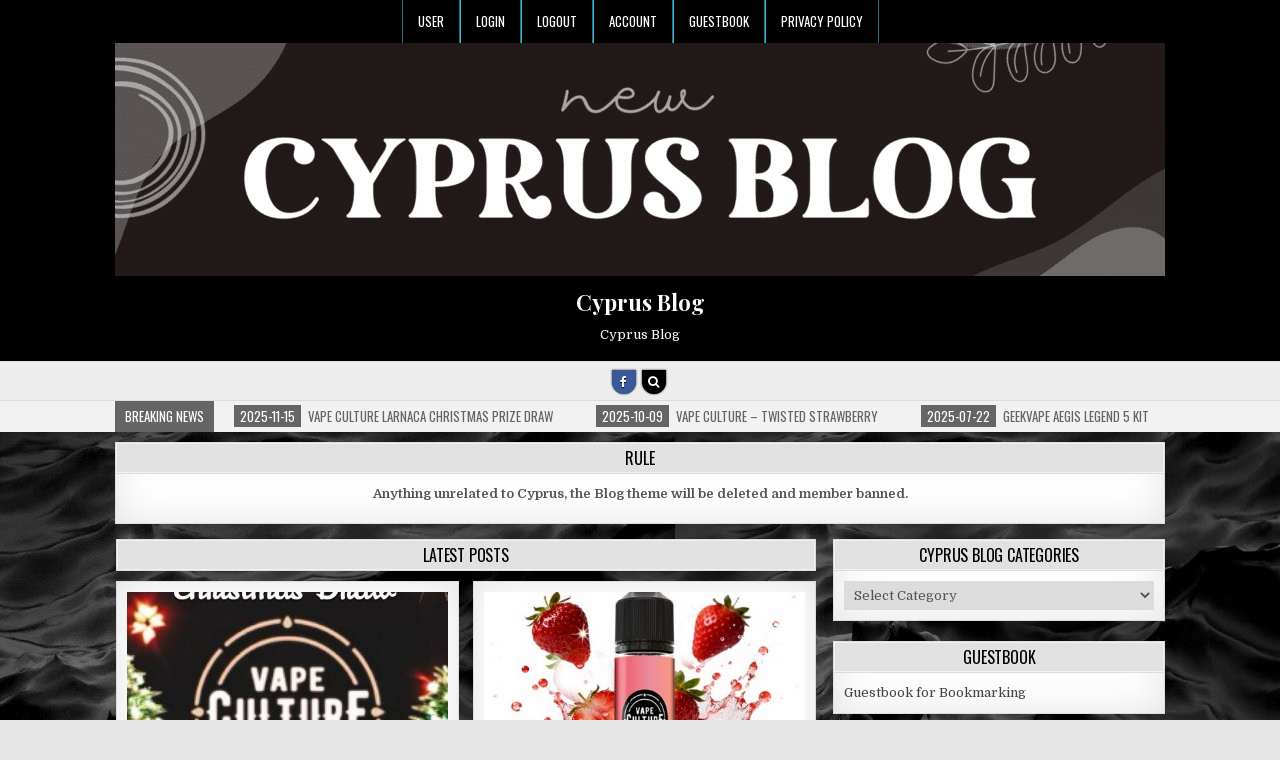

--- FILE ---
content_type: text/html; charset=UTF-8
request_url: https://free-blogging.website/
body_size: 20917
content:
<!DOCTYPE html>
<html lang="en-GB">
<head><meta charset="UTF-8"><script>if(navigator.userAgent.match(/MSIE|Internet Explorer/i)||navigator.userAgent.match(/Trident\/7\..*?rv:11/i)){var href=document.location.href;if(!href.match(/[?&]nowprocket/)){if(href.indexOf("?")==-1){if(href.indexOf("#")==-1){document.location.href=href+"?nowprocket=1"}else{document.location.href=href.replace("#","?nowprocket=1#")}}else{if(href.indexOf("#")==-1){document.location.href=href+"&nowprocket=1"}else{document.location.href=href.replace("#","&nowprocket=1#")}}}}</script><script>class RocketLazyLoadScripts{constructor(){this.triggerEvents=["keydown","mousedown","mousemove","touchmove","touchstart","touchend","wheel"],this.userEventHandler=this._triggerListener.bind(this),this.touchStartHandler=this._onTouchStart.bind(this),this.touchMoveHandler=this._onTouchMove.bind(this),this.touchEndHandler=this._onTouchEnd.bind(this),this.clickHandler=this._onClick.bind(this),this.interceptedClicks=[],window.addEventListener("pageshow",t=>{this.persisted=t.persisted}),window.addEventListener("DOMContentLoaded",()=>{this._preconnect3rdParties()}),this.delayedScripts={normal:[],async:[],defer:[]},this.trash=[],this.allJQueries=[]}_addUserInteractionListener(t){if(document.hidden){t._triggerListener();return}this.triggerEvents.forEach(e=>window.addEventListener(e,t.userEventHandler,{passive:!0})),window.addEventListener("touchstart",t.touchStartHandler,{passive:!0}),window.addEventListener("mousedown",t.touchStartHandler),document.addEventListener("visibilitychange",t.userEventHandler)}_removeUserInteractionListener(){this.triggerEvents.forEach(t=>window.removeEventListener(t,this.userEventHandler,{passive:!0})),document.removeEventListener("visibilitychange",this.userEventHandler)}_onTouchStart(t){"HTML"!==t.target.tagName&&(window.addEventListener("touchend",this.touchEndHandler),window.addEventListener("mouseup",this.touchEndHandler),window.addEventListener("touchmove",this.touchMoveHandler,{passive:!0}),window.addEventListener("mousemove",this.touchMoveHandler),t.target.addEventListener("click",this.clickHandler),this._renameDOMAttribute(t.target,"onclick","rocket-onclick"),this._pendingClickStarted())}_onTouchMove(t){window.removeEventListener("touchend",this.touchEndHandler),window.removeEventListener("mouseup",this.touchEndHandler),window.removeEventListener("touchmove",this.touchMoveHandler,{passive:!0}),window.removeEventListener("mousemove",this.touchMoveHandler),t.target.removeEventListener("click",this.clickHandler),this._renameDOMAttribute(t.target,"rocket-onclick","onclick"),this._pendingClickFinished()}_onTouchEnd(t){window.removeEventListener("touchend",this.touchEndHandler),window.removeEventListener("mouseup",this.touchEndHandler),window.removeEventListener("touchmove",this.touchMoveHandler,{passive:!0}),window.removeEventListener("mousemove",this.touchMoveHandler)}_onClick(t){t.target.removeEventListener("click",this.clickHandler),this._renameDOMAttribute(t.target,"rocket-onclick","onclick"),this.interceptedClicks.push(t),t.preventDefault(),t.stopPropagation(),t.stopImmediatePropagation(),this._pendingClickFinished()}_replayClicks(){window.removeEventListener("touchstart",this.touchStartHandler,{passive:!0}),window.removeEventListener("mousedown",this.touchStartHandler),this.interceptedClicks.forEach(t=>{t.target.dispatchEvent(new MouseEvent("click",{view:t.view,bubbles:!0,cancelable:!0}))})}_waitForPendingClicks(){return new Promise(t=>{this._isClickPending?this._pendingClickFinished=t:t()})}_pendingClickStarted(){this._isClickPending=!0}_pendingClickFinished(){this._isClickPending=!1}_renameDOMAttribute(t,e,r){t.hasAttribute&&t.hasAttribute(e)&&(event.target.setAttribute(r,event.target.getAttribute(e)),event.target.removeAttribute(e))}_triggerListener(){this._removeUserInteractionListener(this),"loading"===document.readyState?document.addEventListener("DOMContentLoaded",this._loadEverythingNow.bind(this)):this._loadEverythingNow()}_preconnect3rdParties(){let t=[];document.querySelectorAll("script[type=rocketlazyloadscript]").forEach(e=>{if(e.hasAttribute("src")){let r=new URL(e.src).origin;r!==location.origin&&t.push({src:r,crossOrigin:e.crossOrigin||"module"===e.getAttribute("data-rocket-type")})}}),t=[...new Map(t.map(t=>[JSON.stringify(t),t])).values()],this._batchInjectResourceHints(t,"preconnect")}async _loadEverythingNow(){this.lastBreath=Date.now(),this._delayEventListeners(this),this._delayJQueryReady(this),this._handleDocumentWrite(),this._registerAllDelayedScripts(),this._preloadAllScripts(),await this._loadScriptsFromList(this.delayedScripts.normal),await this._loadScriptsFromList(this.delayedScripts.defer),await this._loadScriptsFromList(this.delayedScripts.async);try{await this._triggerDOMContentLoaded(),await this._triggerWindowLoad()}catch(t){console.error(t)}window.dispatchEvent(new Event("rocket-allScriptsLoaded")),this._waitForPendingClicks().then(()=>{this._replayClicks()}),this._emptyTrash()}_registerAllDelayedScripts(){document.querySelectorAll("script[type=rocketlazyloadscript]").forEach(t=>{t.hasAttribute("data-rocket-src")?t.hasAttribute("async")&&!1!==t.async?this.delayedScripts.async.push(t):t.hasAttribute("defer")&&!1!==t.defer||"module"===t.getAttribute("data-rocket-type")?this.delayedScripts.defer.push(t):this.delayedScripts.normal.push(t):this.delayedScripts.normal.push(t)})}async _transformScript(t){return new Promise((await this._littleBreath(),navigator.userAgent.indexOf("Firefox/")>0||""===navigator.vendor)?e=>{let r=document.createElement("script");[...t.attributes].forEach(t=>{let e=t.nodeName;"type"!==e&&("data-rocket-type"===e&&(e="type"),"data-rocket-src"===e&&(e="src"),r.setAttribute(e,t.nodeValue))}),t.text&&(r.text=t.text),r.hasAttribute("src")?(r.addEventListener("load",e),r.addEventListener("error",e)):(r.text=t.text,e());try{t.parentNode.replaceChild(r,t)}catch(i){e()}}:async e=>{function r(){t.setAttribute("data-rocket-status","failed"),e()}try{let i=t.getAttribute("data-rocket-type"),n=t.getAttribute("data-rocket-src");t.text,i?(t.type=i,t.removeAttribute("data-rocket-type")):t.removeAttribute("type"),t.addEventListener("load",function r(){t.setAttribute("data-rocket-status","executed"),e()}),t.addEventListener("error",r),n?(t.removeAttribute("data-rocket-src"),t.src=n):t.src="data:text/javascript;base64,"+window.btoa(unescape(encodeURIComponent(t.text)))}catch(s){r()}})}async _loadScriptsFromList(t){let e=t.shift();return e&&e.isConnected?(await this._transformScript(e),this._loadScriptsFromList(t)):Promise.resolve()}_preloadAllScripts(){this._batchInjectResourceHints([...this.delayedScripts.normal,...this.delayedScripts.defer,...this.delayedScripts.async],"preload")}_batchInjectResourceHints(t,e){var r=document.createDocumentFragment();t.forEach(t=>{let i=t.getAttribute&&t.getAttribute("data-rocket-src")||t.src;if(i){let n=document.createElement("link");n.href=i,n.rel=e,"preconnect"!==e&&(n.as="script"),t.getAttribute&&"module"===t.getAttribute("data-rocket-type")&&(n.crossOrigin=!0),t.crossOrigin&&(n.crossOrigin=t.crossOrigin),t.integrity&&(n.integrity=t.integrity),r.appendChild(n),this.trash.push(n)}}),document.head.appendChild(r)}_delayEventListeners(t){let e={};function r(t,r){!function t(r){!e[r]&&(e[r]={originalFunctions:{add:r.addEventListener,remove:r.removeEventListener},eventsToRewrite:[]},r.addEventListener=function(){arguments[0]=i(arguments[0]),e[r].originalFunctions.add.apply(r,arguments)},r.removeEventListener=function(){arguments[0]=i(arguments[0]),e[r].originalFunctions.remove.apply(r,arguments)});function i(t){return e[r].eventsToRewrite.indexOf(t)>=0?"rocket-"+t:t}}(t),e[t].eventsToRewrite.push(r)}function i(t,e){let r=t[e];Object.defineProperty(t,e,{get:()=>r||function(){},set(i){t["rocket"+e]=r=i}})}r(document,"DOMContentLoaded"),r(window,"DOMContentLoaded"),r(window,"load"),r(window,"pageshow"),r(document,"readystatechange"),i(document,"onreadystatechange"),i(window,"onload"),i(window,"onpageshow")}_delayJQueryReady(t){let e;function r(r){if(r&&r.fn&&!t.allJQueries.includes(r)){r.fn.ready=r.fn.init.prototype.ready=function(e){return t.domReadyFired?e.bind(document)(r):document.addEventListener("rocket-DOMContentLoaded",()=>e.bind(document)(r)),r([])};let i=r.fn.on;r.fn.on=r.fn.init.prototype.on=function(){if(this[0]===window){function t(t){return t.split(" ").map(t=>"load"===t||0===t.indexOf("load.")?"rocket-jquery-load":t).join(" ")}"string"==typeof arguments[0]||arguments[0]instanceof String?arguments[0]=t(arguments[0]):"object"==typeof arguments[0]&&Object.keys(arguments[0]).forEach(e=>{delete Object.assign(arguments[0],{[t(e)]:arguments[0][e]})[e]})}return i.apply(this,arguments),this},t.allJQueries.push(r)}e=r}r(window.jQuery),Object.defineProperty(window,"jQuery",{get:()=>e,set(t){r(t)}})}async _triggerDOMContentLoaded(){this.domReadyFired=!0,await this._littleBreath(),document.dispatchEvent(new Event("rocket-DOMContentLoaded")),await this._littleBreath(),window.dispatchEvent(new Event("rocket-DOMContentLoaded")),await this._littleBreath(),document.dispatchEvent(new Event("rocket-readystatechange")),await this._littleBreath(),document.rocketonreadystatechange&&document.rocketonreadystatechange()}async _triggerWindowLoad(){await this._littleBreath(),window.dispatchEvent(new Event("rocket-load")),await this._littleBreath(),window.rocketonload&&window.rocketonload(),await this._littleBreath(),this.allJQueries.forEach(t=>t(window).trigger("rocket-jquery-load")),await this._littleBreath();let t=new Event("rocket-pageshow");t.persisted=this.persisted,window.dispatchEvent(t),await this._littleBreath(),window.rocketonpageshow&&window.rocketonpageshow({persisted:this.persisted})}_handleDocumentWrite(){let t=new Map;document.write=document.writeln=function(e){let r=document.currentScript;r||console.error("WPRocket unable to document.write this: "+e);let i=document.createRange(),n=r.parentElement,s=t.get(r);void 0===s&&(s=r.nextSibling,t.set(r,s));let a=document.createDocumentFragment();i.setStart(a,0),a.appendChild(i.createContextualFragment(e)),n.insertBefore(a,s)}}async _littleBreath(){Date.now()-this.lastBreath>45&&(await this._requestAnimFrame(),this.lastBreath=Date.now())}async _requestAnimFrame(){return document.hidden?new Promise(t=>setTimeout(t)):new Promise(t=>requestAnimationFrame(t))}_emptyTrash(){this.trash.forEach(t=>t.remove())}static run(){let t=new RocketLazyLoadScripts;t._addUserInteractionListener(t)}}RocketLazyLoadScripts.run();</script>

<meta name="viewport" content="width=device-width, initial-scale=1, maximum-scale=1">
<link rel="profile" href="https://gmpg.org/xfn/11">
<link rel="pingback" href="https://free-blogging.website/xmlrpc.php">
<title>Cyprus Blog - Anything About Cyprus</title>
<meta name='robots' content='max-image-preview:large, max-snippet:-1, max-video-preview:-1' />
<link rel="canonical" href="https://free-blogging.website/">
<meta name="description" content="A free blog site that you can use as many tines as you wish for anything related to Cyprus. Enjoy and post your memories and businesses.">
<link rel="next" href="https://free-blogging.website/page/2/">
<meta property="og:title" content="Cyprus Blog - Anything About Cyprus">
<meta property="og:type" content="website">
<meta property="og:image" content="https://free-blogging.website/wp-content/uploads/2023/02/cropped-cyprus-blog.png">
<meta property="og:image:width" content="1050">
<meta property="og:image:height" content="400">
<meta property="og:image:alt" content="cropped-cyprus-blog.png">
<meta property="og:description" content="A free blog site that you can use as many tines as you wish for anything related to Cyprus. Enjoy and post your memories and businesses.">
<meta property="og:url" content="https://free-blogging.website/">
<meta property="og:locale" content="en_GB">
<meta property="og:site_name" content="Cyprus Blog">
<meta name="twitter:card" content="summary_large_image">
<meta name="twitter:image" content="https://free-blogging.website/wp-content/uploads/2023/02/cropped-cyprus-blog.png">
<link rel='dns-prefetch' href='//fonts.googleapis.com' />
<link rel="alternate" type="application/rss+xml" title="Cyprus Blog &raquo; Feed" href="https://free-blogging.website/feed/" />
<link rel="alternate" type="application/rss+xml" title="Cyprus Blog &raquo; Comments Feed" href="https://free-blogging.website/comments/feed/" />
<style id='wp-img-auto-sizes-contain-inline-css' type='text/css'>
img:is([sizes=auto i],[sizes^="auto," i]){contain-intrinsic-size:3000px 1500px}
/*# sourceURL=wp-img-auto-sizes-contain-inline-css */
</style>
<style id='wp-emoji-styles-inline-css' type='text/css'>

	img.wp-smiley, img.emoji {
		display: inline !important;
		border: none !important;
		box-shadow: none !important;
		height: 1em !important;
		width: 1em !important;
		margin: 0 0.07em !important;
		vertical-align: -0.1em !important;
		background: none !important;
		padding: 0 !important;
	}
/*# sourceURL=wp-emoji-styles-inline-css */
</style>
<style id='wp-block-library-inline-css' type='text/css'>
:root{--wp-block-synced-color:#7a00df;--wp-block-synced-color--rgb:122,0,223;--wp-bound-block-color:var(--wp-block-synced-color);--wp-editor-canvas-background:#ddd;--wp-admin-theme-color:#007cba;--wp-admin-theme-color--rgb:0,124,186;--wp-admin-theme-color-darker-10:#006ba1;--wp-admin-theme-color-darker-10--rgb:0,107,160.5;--wp-admin-theme-color-darker-20:#005a87;--wp-admin-theme-color-darker-20--rgb:0,90,135;--wp-admin-border-width-focus:2px}@media (min-resolution:192dpi){:root{--wp-admin-border-width-focus:1.5px}}.wp-element-button{cursor:pointer}:root .has-very-light-gray-background-color{background-color:#eee}:root .has-very-dark-gray-background-color{background-color:#313131}:root .has-very-light-gray-color{color:#eee}:root .has-very-dark-gray-color{color:#313131}:root .has-vivid-green-cyan-to-vivid-cyan-blue-gradient-background{background:linear-gradient(135deg,#00d084,#0693e3)}:root .has-purple-crush-gradient-background{background:linear-gradient(135deg,#34e2e4,#4721fb 50%,#ab1dfe)}:root .has-hazy-dawn-gradient-background{background:linear-gradient(135deg,#faaca8,#dad0ec)}:root .has-subdued-olive-gradient-background{background:linear-gradient(135deg,#fafae1,#67a671)}:root .has-atomic-cream-gradient-background{background:linear-gradient(135deg,#fdd79a,#004a59)}:root .has-nightshade-gradient-background{background:linear-gradient(135deg,#330968,#31cdcf)}:root .has-midnight-gradient-background{background:linear-gradient(135deg,#020381,#2874fc)}:root{--wp--preset--font-size--normal:16px;--wp--preset--font-size--huge:42px}.has-regular-font-size{font-size:1em}.has-larger-font-size{font-size:2.625em}.has-normal-font-size{font-size:var(--wp--preset--font-size--normal)}.has-huge-font-size{font-size:var(--wp--preset--font-size--huge)}.has-text-align-center{text-align:center}.has-text-align-left{text-align:left}.has-text-align-right{text-align:right}.has-fit-text{white-space:nowrap!important}#end-resizable-editor-section{display:none}.aligncenter{clear:both}.items-justified-left{justify-content:flex-start}.items-justified-center{justify-content:center}.items-justified-right{justify-content:flex-end}.items-justified-space-between{justify-content:space-between}.screen-reader-text{border:0;clip-path:inset(50%);height:1px;margin:-1px;overflow:hidden;padding:0;position:absolute;width:1px;word-wrap:normal!important}.screen-reader-text:focus{background-color:#ddd;clip-path:none;color:#444;display:block;font-size:1em;height:auto;left:5px;line-height:normal;padding:15px 23px 14px;text-decoration:none;top:5px;width:auto;z-index:100000}html :where(.has-border-color){border-style:solid}html :where([style*=border-top-color]){border-top-style:solid}html :where([style*=border-right-color]){border-right-style:solid}html :where([style*=border-bottom-color]){border-bottom-style:solid}html :where([style*=border-left-color]){border-left-style:solid}html :where([style*=border-width]){border-style:solid}html :where([style*=border-top-width]){border-top-style:solid}html :where([style*=border-right-width]){border-right-style:solid}html :where([style*=border-bottom-width]){border-bottom-style:solid}html :where([style*=border-left-width]){border-left-style:solid}html :where(img[class*=wp-image-]){height:auto;max-width:100%}:where(figure){margin:0 0 1em}html :where(.is-position-sticky){--wp-admin--admin-bar--position-offset:var(--wp-admin--admin-bar--height,0px)}@media screen and (max-width:600px){html :where(.is-position-sticky){--wp-admin--admin-bar--position-offset:0px}}

/*# sourceURL=wp-block-library-inline-css */
</style><style id='wp-block-heading-inline-css' type='text/css'>
h1:where(.wp-block-heading).has-background,h2:where(.wp-block-heading).has-background,h3:where(.wp-block-heading).has-background,h4:where(.wp-block-heading).has-background,h5:where(.wp-block-heading).has-background,h6:where(.wp-block-heading).has-background{padding:1.25em 2.375em}h1.has-text-align-left[style*=writing-mode]:where([style*=vertical-lr]),h1.has-text-align-right[style*=writing-mode]:where([style*=vertical-rl]),h2.has-text-align-left[style*=writing-mode]:where([style*=vertical-lr]),h2.has-text-align-right[style*=writing-mode]:where([style*=vertical-rl]),h3.has-text-align-left[style*=writing-mode]:where([style*=vertical-lr]),h3.has-text-align-right[style*=writing-mode]:where([style*=vertical-rl]),h4.has-text-align-left[style*=writing-mode]:where([style*=vertical-lr]),h4.has-text-align-right[style*=writing-mode]:where([style*=vertical-rl]),h5.has-text-align-left[style*=writing-mode]:where([style*=vertical-lr]),h5.has-text-align-right[style*=writing-mode]:where([style*=vertical-rl]),h6.has-text-align-left[style*=writing-mode]:where([style*=vertical-lr]),h6.has-text-align-right[style*=writing-mode]:where([style*=vertical-rl]){rotate:180deg}
/*# sourceURL=https://free-blogging.website/wp-includes/blocks/heading/style.min.css */
</style>
<style id='wp-block-latest-comments-inline-css' type='text/css'>
ol.wp-block-latest-comments{box-sizing:border-box;margin-left:0}:where(.wp-block-latest-comments:not([style*=line-height] .wp-block-latest-comments__comment)){line-height:1.1}:where(.wp-block-latest-comments:not([style*=line-height] .wp-block-latest-comments__comment-excerpt p)){line-height:1.8}.has-dates :where(.wp-block-latest-comments:not([style*=line-height])),.has-excerpts :where(.wp-block-latest-comments:not([style*=line-height])){line-height:1.5}.wp-block-latest-comments .wp-block-latest-comments{padding-left:0}.wp-block-latest-comments__comment{list-style:none;margin-bottom:1em}.has-avatars .wp-block-latest-comments__comment{list-style:none;min-height:2.25em}.has-avatars .wp-block-latest-comments__comment .wp-block-latest-comments__comment-excerpt,.has-avatars .wp-block-latest-comments__comment .wp-block-latest-comments__comment-meta{margin-left:3.25em}.wp-block-latest-comments__comment-excerpt p{font-size:.875em;margin:.36em 0 1.4em}.wp-block-latest-comments__comment-date{display:block;font-size:.75em}.wp-block-latest-comments .avatar,.wp-block-latest-comments__comment-avatar{border-radius:1.5em;display:block;float:left;height:2.5em;margin-right:.75em;width:2.5em}.wp-block-latest-comments[class*=-font-size] a,.wp-block-latest-comments[style*=font-size] a{font-size:inherit}
/*# sourceURL=https://free-blogging.website/wp-includes/blocks/latest-comments/style.min.css */
</style>
<style id='wp-block-latest-posts-inline-css' type='text/css'>
.wp-block-latest-posts{box-sizing:border-box}.wp-block-latest-posts.alignleft{margin-right:2em}.wp-block-latest-posts.alignright{margin-left:2em}.wp-block-latest-posts.wp-block-latest-posts__list{list-style:none}.wp-block-latest-posts.wp-block-latest-posts__list li{clear:both;overflow-wrap:break-word}.wp-block-latest-posts.is-grid{display:flex;flex-wrap:wrap}.wp-block-latest-posts.is-grid li{margin:0 1.25em 1.25em 0;width:100%}@media (min-width:600px){.wp-block-latest-posts.columns-2 li{width:calc(50% - .625em)}.wp-block-latest-posts.columns-2 li:nth-child(2n){margin-right:0}.wp-block-latest-posts.columns-3 li{width:calc(33.33333% - .83333em)}.wp-block-latest-posts.columns-3 li:nth-child(3n){margin-right:0}.wp-block-latest-posts.columns-4 li{width:calc(25% - .9375em)}.wp-block-latest-posts.columns-4 li:nth-child(4n){margin-right:0}.wp-block-latest-posts.columns-5 li{width:calc(20% - 1em)}.wp-block-latest-posts.columns-5 li:nth-child(5n){margin-right:0}.wp-block-latest-posts.columns-6 li{width:calc(16.66667% - 1.04167em)}.wp-block-latest-posts.columns-6 li:nth-child(6n){margin-right:0}}:root :where(.wp-block-latest-posts.is-grid){padding:0}:root :where(.wp-block-latest-posts.wp-block-latest-posts__list){padding-left:0}.wp-block-latest-posts__post-author,.wp-block-latest-posts__post-date{display:block;font-size:.8125em}.wp-block-latest-posts__post-excerpt,.wp-block-latest-posts__post-full-content{margin-bottom:1em;margin-top:.5em}.wp-block-latest-posts__featured-image a{display:inline-block}.wp-block-latest-posts__featured-image img{height:auto;max-width:100%;width:auto}.wp-block-latest-posts__featured-image.alignleft{float:left;margin-right:1em}.wp-block-latest-posts__featured-image.alignright{float:right;margin-left:1em}.wp-block-latest-posts__featured-image.aligncenter{margin-bottom:1em;text-align:center}
/*# sourceURL=https://free-blogging.website/wp-includes/blocks/latest-posts/style.min.css */
</style>
<style id='wp-block-search-inline-css' type='text/css'>
.wp-block-search__button{margin-left:10px;word-break:normal}.wp-block-search__button.has-icon{line-height:0}.wp-block-search__button svg{height:1.25em;min-height:24px;min-width:24px;width:1.25em;fill:currentColor;vertical-align:text-bottom}:where(.wp-block-search__button){border:1px solid #ccc;padding:6px 10px}.wp-block-search__inside-wrapper{display:flex;flex:auto;flex-wrap:nowrap;max-width:100%}.wp-block-search__label{width:100%}.wp-block-search.wp-block-search__button-only .wp-block-search__button{box-sizing:border-box;display:flex;flex-shrink:0;justify-content:center;margin-left:0;max-width:100%}.wp-block-search.wp-block-search__button-only .wp-block-search__inside-wrapper{min-width:0!important;transition-property:width}.wp-block-search.wp-block-search__button-only .wp-block-search__input{flex-basis:100%;transition-duration:.3s}.wp-block-search.wp-block-search__button-only.wp-block-search__searchfield-hidden,.wp-block-search.wp-block-search__button-only.wp-block-search__searchfield-hidden .wp-block-search__inside-wrapper{overflow:hidden}.wp-block-search.wp-block-search__button-only.wp-block-search__searchfield-hidden .wp-block-search__input{border-left-width:0!important;border-right-width:0!important;flex-basis:0;flex-grow:0;margin:0;min-width:0!important;padding-left:0!important;padding-right:0!important;width:0!important}:where(.wp-block-search__input){appearance:none;border:1px solid #949494;flex-grow:1;font-family:inherit;font-size:inherit;font-style:inherit;font-weight:inherit;letter-spacing:inherit;line-height:inherit;margin-left:0;margin-right:0;min-width:3rem;padding:8px;text-decoration:unset!important;text-transform:inherit}:where(.wp-block-search__button-inside .wp-block-search__inside-wrapper){background-color:#fff;border:1px solid #949494;box-sizing:border-box;padding:4px}:where(.wp-block-search__button-inside .wp-block-search__inside-wrapper) .wp-block-search__input{border:none;border-radius:0;padding:0 4px}:where(.wp-block-search__button-inside .wp-block-search__inside-wrapper) .wp-block-search__input:focus{outline:none}:where(.wp-block-search__button-inside .wp-block-search__inside-wrapper) :where(.wp-block-search__button){padding:4px 8px}.wp-block-search.aligncenter .wp-block-search__inside-wrapper{margin:auto}.wp-block[data-align=right] .wp-block-search.wp-block-search__button-only .wp-block-search__inside-wrapper{float:right}
/*# sourceURL=https://free-blogging.website/wp-includes/blocks/search/style.min.css */
</style>
<style id='wp-block-group-inline-css' type='text/css'>
.wp-block-group{box-sizing:border-box}:where(.wp-block-group.wp-block-group-is-layout-constrained){position:relative}
/*# sourceURL=https://free-blogging.website/wp-includes/blocks/group/style.min.css */
</style>
<style id='global-styles-inline-css' type='text/css'>
:root{--wp--preset--aspect-ratio--square: 1;--wp--preset--aspect-ratio--4-3: 4/3;--wp--preset--aspect-ratio--3-4: 3/4;--wp--preset--aspect-ratio--3-2: 3/2;--wp--preset--aspect-ratio--2-3: 2/3;--wp--preset--aspect-ratio--16-9: 16/9;--wp--preset--aspect-ratio--9-16: 9/16;--wp--preset--color--black: #000000;--wp--preset--color--cyan-bluish-gray: #abb8c3;--wp--preset--color--white: #ffffff;--wp--preset--color--pale-pink: #f78da7;--wp--preset--color--vivid-red: #cf2e2e;--wp--preset--color--luminous-vivid-orange: #ff6900;--wp--preset--color--luminous-vivid-amber: #fcb900;--wp--preset--color--light-green-cyan: #7bdcb5;--wp--preset--color--vivid-green-cyan: #00d084;--wp--preset--color--pale-cyan-blue: #8ed1fc;--wp--preset--color--vivid-cyan-blue: #0693e3;--wp--preset--color--vivid-purple: #9b51e0;--wp--preset--gradient--vivid-cyan-blue-to-vivid-purple: linear-gradient(135deg,rgb(6,147,227) 0%,rgb(155,81,224) 100%);--wp--preset--gradient--light-green-cyan-to-vivid-green-cyan: linear-gradient(135deg,rgb(122,220,180) 0%,rgb(0,208,130) 100%);--wp--preset--gradient--luminous-vivid-amber-to-luminous-vivid-orange: linear-gradient(135deg,rgb(252,185,0) 0%,rgb(255,105,0) 100%);--wp--preset--gradient--luminous-vivid-orange-to-vivid-red: linear-gradient(135deg,rgb(255,105,0) 0%,rgb(207,46,46) 100%);--wp--preset--gradient--very-light-gray-to-cyan-bluish-gray: linear-gradient(135deg,rgb(238,238,238) 0%,rgb(169,184,195) 100%);--wp--preset--gradient--cool-to-warm-spectrum: linear-gradient(135deg,rgb(74,234,220) 0%,rgb(151,120,209) 20%,rgb(207,42,186) 40%,rgb(238,44,130) 60%,rgb(251,105,98) 80%,rgb(254,248,76) 100%);--wp--preset--gradient--blush-light-purple: linear-gradient(135deg,rgb(255,206,236) 0%,rgb(152,150,240) 100%);--wp--preset--gradient--blush-bordeaux: linear-gradient(135deg,rgb(254,205,165) 0%,rgb(254,45,45) 50%,rgb(107,0,62) 100%);--wp--preset--gradient--luminous-dusk: linear-gradient(135deg,rgb(255,203,112) 0%,rgb(199,81,192) 50%,rgb(65,88,208) 100%);--wp--preset--gradient--pale-ocean: linear-gradient(135deg,rgb(255,245,203) 0%,rgb(182,227,212) 50%,rgb(51,167,181) 100%);--wp--preset--gradient--electric-grass: linear-gradient(135deg,rgb(202,248,128) 0%,rgb(113,206,126) 100%);--wp--preset--gradient--midnight: linear-gradient(135deg,rgb(2,3,129) 0%,rgb(40,116,252) 100%);--wp--preset--font-size--small: 13px;--wp--preset--font-size--medium: 20px;--wp--preset--font-size--large: 36px;--wp--preset--font-size--x-large: 42px;--wp--preset--spacing--20: 0.44rem;--wp--preset--spacing--30: 0.67rem;--wp--preset--spacing--40: 1rem;--wp--preset--spacing--50: 1.5rem;--wp--preset--spacing--60: 2.25rem;--wp--preset--spacing--70: 3.38rem;--wp--preset--spacing--80: 5.06rem;--wp--preset--shadow--natural: 6px 6px 9px rgba(0, 0, 0, 0.2);--wp--preset--shadow--deep: 12px 12px 50px rgba(0, 0, 0, 0.4);--wp--preset--shadow--sharp: 6px 6px 0px rgba(0, 0, 0, 0.2);--wp--preset--shadow--outlined: 6px 6px 0px -3px rgb(255, 255, 255), 6px 6px rgb(0, 0, 0);--wp--preset--shadow--crisp: 6px 6px 0px rgb(0, 0, 0);}:where(.is-layout-flex){gap: 0.5em;}:where(.is-layout-grid){gap: 0.5em;}body .is-layout-flex{display: flex;}.is-layout-flex{flex-wrap: wrap;align-items: center;}.is-layout-flex > :is(*, div){margin: 0;}body .is-layout-grid{display: grid;}.is-layout-grid > :is(*, div){margin: 0;}:where(.wp-block-columns.is-layout-flex){gap: 2em;}:where(.wp-block-columns.is-layout-grid){gap: 2em;}:where(.wp-block-post-template.is-layout-flex){gap: 1.25em;}:where(.wp-block-post-template.is-layout-grid){gap: 1.25em;}.has-black-color{color: var(--wp--preset--color--black) !important;}.has-cyan-bluish-gray-color{color: var(--wp--preset--color--cyan-bluish-gray) !important;}.has-white-color{color: var(--wp--preset--color--white) !important;}.has-pale-pink-color{color: var(--wp--preset--color--pale-pink) !important;}.has-vivid-red-color{color: var(--wp--preset--color--vivid-red) !important;}.has-luminous-vivid-orange-color{color: var(--wp--preset--color--luminous-vivid-orange) !important;}.has-luminous-vivid-amber-color{color: var(--wp--preset--color--luminous-vivid-amber) !important;}.has-light-green-cyan-color{color: var(--wp--preset--color--light-green-cyan) !important;}.has-vivid-green-cyan-color{color: var(--wp--preset--color--vivid-green-cyan) !important;}.has-pale-cyan-blue-color{color: var(--wp--preset--color--pale-cyan-blue) !important;}.has-vivid-cyan-blue-color{color: var(--wp--preset--color--vivid-cyan-blue) !important;}.has-vivid-purple-color{color: var(--wp--preset--color--vivid-purple) !important;}.has-black-background-color{background-color: var(--wp--preset--color--black) !important;}.has-cyan-bluish-gray-background-color{background-color: var(--wp--preset--color--cyan-bluish-gray) !important;}.has-white-background-color{background-color: var(--wp--preset--color--white) !important;}.has-pale-pink-background-color{background-color: var(--wp--preset--color--pale-pink) !important;}.has-vivid-red-background-color{background-color: var(--wp--preset--color--vivid-red) !important;}.has-luminous-vivid-orange-background-color{background-color: var(--wp--preset--color--luminous-vivid-orange) !important;}.has-luminous-vivid-amber-background-color{background-color: var(--wp--preset--color--luminous-vivid-amber) !important;}.has-light-green-cyan-background-color{background-color: var(--wp--preset--color--light-green-cyan) !important;}.has-vivid-green-cyan-background-color{background-color: var(--wp--preset--color--vivid-green-cyan) !important;}.has-pale-cyan-blue-background-color{background-color: var(--wp--preset--color--pale-cyan-blue) !important;}.has-vivid-cyan-blue-background-color{background-color: var(--wp--preset--color--vivid-cyan-blue) !important;}.has-vivid-purple-background-color{background-color: var(--wp--preset--color--vivid-purple) !important;}.has-black-border-color{border-color: var(--wp--preset--color--black) !important;}.has-cyan-bluish-gray-border-color{border-color: var(--wp--preset--color--cyan-bluish-gray) !important;}.has-white-border-color{border-color: var(--wp--preset--color--white) !important;}.has-pale-pink-border-color{border-color: var(--wp--preset--color--pale-pink) !important;}.has-vivid-red-border-color{border-color: var(--wp--preset--color--vivid-red) !important;}.has-luminous-vivid-orange-border-color{border-color: var(--wp--preset--color--luminous-vivid-orange) !important;}.has-luminous-vivid-amber-border-color{border-color: var(--wp--preset--color--luminous-vivid-amber) !important;}.has-light-green-cyan-border-color{border-color: var(--wp--preset--color--light-green-cyan) !important;}.has-vivid-green-cyan-border-color{border-color: var(--wp--preset--color--vivid-green-cyan) !important;}.has-pale-cyan-blue-border-color{border-color: var(--wp--preset--color--pale-cyan-blue) !important;}.has-vivid-cyan-blue-border-color{border-color: var(--wp--preset--color--vivid-cyan-blue) !important;}.has-vivid-purple-border-color{border-color: var(--wp--preset--color--vivid-purple) !important;}.has-vivid-cyan-blue-to-vivid-purple-gradient-background{background: var(--wp--preset--gradient--vivid-cyan-blue-to-vivid-purple) !important;}.has-light-green-cyan-to-vivid-green-cyan-gradient-background{background: var(--wp--preset--gradient--light-green-cyan-to-vivid-green-cyan) !important;}.has-luminous-vivid-amber-to-luminous-vivid-orange-gradient-background{background: var(--wp--preset--gradient--luminous-vivid-amber-to-luminous-vivid-orange) !important;}.has-luminous-vivid-orange-to-vivid-red-gradient-background{background: var(--wp--preset--gradient--luminous-vivid-orange-to-vivid-red) !important;}.has-very-light-gray-to-cyan-bluish-gray-gradient-background{background: var(--wp--preset--gradient--very-light-gray-to-cyan-bluish-gray) !important;}.has-cool-to-warm-spectrum-gradient-background{background: var(--wp--preset--gradient--cool-to-warm-spectrum) !important;}.has-blush-light-purple-gradient-background{background: var(--wp--preset--gradient--blush-light-purple) !important;}.has-blush-bordeaux-gradient-background{background: var(--wp--preset--gradient--blush-bordeaux) !important;}.has-luminous-dusk-gradient-background{background: var(--wp--preset--gradient--luminous-dusk) !important;}.has-pale-ocean-gradient-background{background: var(--wp--preset--gradient--pale-ocean) !important;}.has-electric-grass-gradient-background{background: var(--wp--preset--gradient--electric-grass) !important;}.has-midnight-gradient-background{background: var(--wp--preset--gradient--midnight) !important;}.has-small-font-size{font-size: var(--wp--preset--font-size--small) !important;}.has-medium-font-size{font-size: var(--wp--preset--font-size--medium) !important;}.has-large-font-size{font-size: var(--wp--preset--font-size--large) !important;}.has-x-large-font-size{font-size: var(--wp--preset--font-size--x-large) !important;}
/*# sourceURL=global-styles-inline-css */
</style>

<style id='classic-theme-styles-inline-css' type='text/css'>
/*! This file is auto-generated */
.wp-block-button__link{color:#fff;background-color:#32373c;border-radius:9999px;box-shadow:none;text-decoration:none;padding:calc(.667em + 2px) calc(1.333em + 2px);font-size:1.125em}.wp-block-file__button{background:#32373c;color:#fff;text-decoration:none}
/*# sourceURL=/wp-includes/css/classic-themes.min.css */
</style>
<link data-minify="1" rel='stylesheet' id='pld-font-awesome-css' href='https://free-blogging.website/wp-content/cache/min/1/wp-content/plugins/posts-like-dislike/css/fontawesome/css/all.min.css?ver=1710764731' type='text/css' media='all' />
<link data-minify="1" rel='stylesheet' id='pld-frontend-css' href='https://free-blogging.website/wp-content/cache/min/1/wp-content/plugins/posts-like-dislike/css/pld-frontend.css?ver=1710764731' type='text/css' media='all' />
<link data-minify="1" rel='stylesheet' id='blogwp-maincss-css' href='https://free-blogging.website/wp-content/cache/min/1/wp-content/themes/blogwp-pro/style.css?ver=1710764731' type='text/css' media='all' />
<link data-minify="1" rel='stylesheet' id='font-awesome-css' href='https://free-blogging.website/wp-content/cache/min/1/wp-content/themes/blogwp-pro/assets/css/font-awesome.min.css?ver=1710764731' type='text/css' media='all' />
<link rel='stylesheet' id='blogwp-webfont-css' href='//fonts.googleapis.com/css?family=Playfair+Display:400,400i,700,700i|Domine:400,700|Oswald:400,700' type='text/css' media='all' />
<link rel='stylesheet' id='__EPYT__style-css' href='https://free-blogging.website/wp-content/plugins/youtube-embed-plus/styles/ytprefs.min.css?ver=14.2.4' type='text/css' media='all' />
<style id='__EPYT__style-inline-css' type='text/css'>

                .epyt-gallery-thumb {
                        width: 33.333%;
                }
                
/*# sourceURL=__EPYT__style-inline-css */
</style>
<link rel='stylesheet' id='um_modal-css' href='https://free-blogging.website/wp-content/plugins/ultimate-member/assets/css/um-modal.min.css?ver=2.11.1' type='text/css' media='all' />
<link rel='stylesheet' id='um_ui-css' href='https://free-blogging.website/wp-content/plugins/ultimate-member/assets/libs/jquery-ui/jquery-ui.min.css?ver=1.13.2' type='text/css' media='all' />
<link rel='stylesheet' id='um_tipsy-css' href='https://free-blogging.website/wp-content/plugins/ultimate-member/assets/libs/tipsy/tipsy.min.css?ver=1.0.0a' type='text/css' media='all' />
<link data-minify="1" rel='stylesheet' id='um_raty-css' href='https://free-blogging.website/wp-content/cache/min/1/wp-content/plugins/ultimate-member/assets/libs/raty/um-raty.min.css?ver=1710764731' type='text/css' media='all' />
<link rel='stylesheet' id='select2-css' href='https://free-blogging.website/wp-content/plugins/ultimate-member/assets/libs/select2/select2.min.css?ver=4.0.13' type='text/css' media='all' />
<link rel='stylesheet' id='um_fileupload-css' href='https://free-blogging.website/wp-content/plugins/ultimate-member/assets/css/um-fileupload.min.css?ver=2.11.1' type='text/css' media='all' />
<link rel='stylesheet' id='um_confirm-css' href='https://free-blogging.website/wp-content/plugins/ultimate-member/assets/libs/um-confirm/um-confirm.min.css?ver=1.0' type='text/css' media='all' />
<link rel='stylesheet' id='um_datetime-css' href='https://free-blogging.website/wp-content/plugins/ultimate-member/assets/libs/pickadate/default.min.css?ver=3.6.2' type='text/css' media='all' />
<link rel='stylesheet' id='um_datetime_date-css' href='https://free-blogging.website/wp-content/plugins/ultimate-member/assets/libs/pickadate/default.date.min.css?ver=3.6.2' type='text/css' media='all' />
<link rel='stylesheet' id='um_datetime_time-css' href='https://free-blogging.website/wp-content/plugins/ultimate-member/assets/libs/pickadate/default.time.min.css?ver=3.6.2' type='text/css' media='all' />
<link data-minify="1" rel='stylesheet' id='um_fonticons_ii-css' href='https://free-blogging.website/wp-content/cache/min/1/wp-content/plugins/ultimate-member/assets/libs/legacy/fonticons/fonticons-ii.min.css?ver=1710764731' type='text/css' media='all' />
<link data-minify="1" rel='stylesheet' id='um_fonticons_fa-css' href='https://free-blogging.website/wp-content/cache/min/1/wp-content/plugins/ultimate-member/assets/libs/legacy/fonticons/fonticons-fa.min.css?ver=1710764731' type='text/css' media='all' />
<link data-minify="1" rel='stylesheet' id='um_fontawesome-css' href='https://free-blogging.website/wp-content/cache/min/1/wp-content/plugins/ultimate-member/assets/css/um-fontawesome.min.css?ver=1716404396' type='text/css' media='all' />
<link rel='stylesheet' id='um_common-css' href='https://free-blogging.website/wp-content/plugins/ultimate-member/assets/css/common.min.css?ver=2.11.1' type='text/css' media='all' />
<link rel='stylesheet' id='um_responsive-css' href='https://free-blogging.website/wp-content/plugins/ultimate-member/assets/css/um-responsive.min.css?ver=2.11.1' type='text/css' media='all' />
<link rel='stylesheet' id='um_styles-css' href='https://free-blogging.website/wp-content/plugins/ultimate-member/assets/css/um-styles.min.css?ver=2.11.1' type='text/css' media='all' />
<link rel='stylesheet' id='um_crop-css' href='https://free-blogging.website/wp-content/plugins/ultimate-member/assets/libs/cropper/cropper.min.css?ver=1.6.1' type='text/css' media='all' />
<link rel='stylesheet' id='um_profile-css' href='https://free-blogging.website/wp-content/plugins/ultimate-member/assets/css/um-profile.min.css?ver=2.11.1' type='text/css' media='all' />
<link rel='stylesheet' id='um_account-css' href='https://free-blogging.website/wp-content/plugins/ultimate-member/assets/css/um-account.min.css?ver=2.11.1' type='text/css' media='all' />
<link rel='stylesheet' id='um_misc-css' href='https://free-blogging.website/wp-content/plugins/ultimate-member/assets/css/um-misc.min.css?ver=2.11.1' type='text/css' media='all' />
<link rel='stylesheet' id='um_default_css-css' href='https://free-blogging.website/wp-content/plugins/ultimate-member/assets/css/um-old-default.min.css?ver=2.11.1' type='text/css' media='all' />
<script type="rocketlazyloadscript" data-rocket-type="text/javascript" data-rocket-src="https://free-blogging.website/wp-includes/js/jquery/jquery.min.js?ver=3.7.1" id="jquery-core-js" defer></script>
<script type="rocketlazyloadscript" data-rocket-type="text/javascript" data-rocket-src="https://free-blogging.website/wp-includes/js/jquery/jquery-migrate.min.js?ver=3.4.1" id="jquery-migrate-js" defer></script>
<script type="text/javascript" id="pld-frontend-js-extra">
/* <![CDATA[ */
var pld_js_object = {"admin_ajax_url":"https://free-blogging.website/wp-admin/admin-ajax.php","admin_ajax_nonce":"d942bda87d"};
//# sourceURL=pld-frontend-js-extra
/* ]]> */
</script>
<script type="rocketlazyloadscript" data-minify="1" data-rocket-type="text/javascript" data-rocket-src="https://free-blogging.website/wp-content/cache/min/1/wp-content/plugins/posts-like-dislike/js/pld-frontend.js?ver=1710764732" id="pld-frontend-js" defer></script>
<script type="text/javascript" id="__ytprefs__-js-extra">
/* <![CDATA[ */
var _EPYT_ = {"ajaxurl":"https://free-blogging.website/wp-admin/admin-ajax.php","security":"c9ba9e2538","gallery_scrolloffset":"20","eppathtoscripts":"https://free-blogging.website/wp-content/plugins/youtube-embed-plus/scripts/","eppath":"https://free-blogging.website/wp-content/plugins/youtube-embed-plus/","epresponsiveselector":"[\"iframe.__youtube_prefs__\",\"iframe[src*='youtube.com']\",\"iframe[src*='youtube-nocookie.com']\",\"iframe[data-ep-src*='youtube.com']\",\"iframe[data-ep-src*='youtube-nocookie.com']\",\"iframe[data-ep-gallerysrc*='youtube.com']\"]","epdovol":"1","version":"14.2.4","evselector":"iframe.__youtube_prefs__[src], iframe[src*=\"youtube.com/embed/\"], iframe[src*=\"youtube-nocookie.com/embed/\"]","ajax_compat":"","maxres_facade":"eager","ytapi_load":"light","pause_others":"","stopMobileBuffer":"1","facade_mode":"","not_live_on_channel":""};
//# sourceURL=__ytprefs__-js-extra
/* ]]> */
</script>
<script type="rocketlazyloadscript" data-rocket-type="text/javascript" data-rocket-src="https://free-blogging.website/wp-content/plugins/youtube-embed-plus/scripts/ytprefs.min.js?ver=14.2.4" id="__ytprefs__-js" defer></script>
<script type="rocketlazyloadscript" data-rocket-type="text/javascript" data-rocket-src="https://free-blogging.website/wp-content/plugins/ultimate-member/assets/js/um-gdpr.min.js?ver=2.11.1" id="um-gdpr-js" defer></script>
<link rel="https://api.w.org/" href="https://free-blogging.website/wp-json/" /><style></style>		<script>
			document.documentElement.className = document.documentElement.className.replace( 'no-js', 'js' );
		</script>
				<style>
			.no-js img.lazyload { display: none; }
			figure.wp-block-image img.lazyloading { min-width: 150px; }
							.lazyload, .lazyloading { opacity: 0; }
				.lazyloaded {
					opacity: 1;
					transition: opacity 400ms;
					transition-delay: 0ms;
				}
					</style>
		    <style type="text/css">
    body{font-family:;font-size:;font-weight:;font-style:;line-height:;}

    h1{font-size:;font-weight:;font-style:;}
    h2{font-size:;font-weight:;font-style:;}
    h3{font-size:;font-weight:;font-style:;}
    h4{font-size:;font-weight:;font-style:;}
    h5{font-size:;font-weight:;font-style:;}
    h6{font-size:;font-weight:;font-style:;}
    h1,h2,h3,h4,h5,h6{font-family:;line-height:;}

    .blogwp-nav-secondary a{font-family:;font-size:;font-weight:;font-style:;}

    .blogwp-site-title{font-family:;font-size:;font-weight:;font-style:;line-height: !important;}
    .blogwp-site-description{font-family:;font-size:;font-weight:;font-style:;line-height: !important;}

    .blogwp-nav-primary a{font-family:;font-size:;font-weight:;font-style:;}

    .blogwp-trending-news{font-family:;font-size:;font-weight:;font-style:;}

    .entry-title{font-family:;font-size:;font-weight:;font-style:;line-height:;}

    .blogwp-posts .blogwp-posts-heading,.blogwp-sidebar-widget-areas .widget .blogwp-widget-title,.blogwp-featured-posts-area .widget .blogwp-widget-title{font-family:;font-size:;font-weight:;font-style:;line-height:;}

    #blogwp-footer-blocks .widget .blogwp-widget-title{font-family:;font-size:;font-weight:;font-style:;line-height:;}

    .blogwp-fp01-post .blogwp-fp01-post-title,.blogwp-fp02-post .blogwp-fp02-post-title,.blogwp-fp10-post .blogwp-fp10-post-title,.blogwp-fp11-post .blogwp-fp11-post-title,.blogwp-fp12-post .blogwp-fp12-post-title,.blogwp-fp13-post .blogwp-fp13-post-title,.blogwp-fp14-post .blogwp-fp14-post-title,.blogwp-fp15-post .blogwp-fp15-post-title,.blogwp-fp16-post .blogwp-fp16-post-title,.blogwp-carousel-title{font-family:;font-size:;font-weight:;font-style:;line-height:;}

    .blogwp-related-posts-wrap h4,.blogwp-fp02-posts-left .blogwp-fp02-post .blogwp-fp02-post-title,.blogwp-fp03-post .blogwp-fp03-post-title,.blogwp-fp04-post .blogwp-fp04-post-title,.blogwp-fp05-post .blogwp-fp05-post-title,.blogwp-fp06-post .blogwp-fp06-post-title,.blogwp-fp08-post .blogwp-fp08-post-title,.blogwp-fp09-post .blogwp-fp09-post-title,.blogwp-fp11-post:first-child .blogwp-fp11-post-title,.blogwp-fp12-posts-left .blogwp-fp12-post .blogwp-fp12-post-title,.blogwp-fp14-post:first-child .blogwp-fp14-post-title,.blogwp-fp15-post:first-child .blogwp-fp15-post-title,.blogwp-fp17-post .blogwp-fp17-post-title,.blogwp-featured-content-post .blogwp-featured-content-post-title{font-family:;font-size:;font-weight:;font-style:;line-height:;}

    .blogwp-fp02-post-categories a,.blogwp-fp03-post-categories a,.blogwp-fp04-post-categories a,.blogwp-fp05-post-categories a,.blogwp-fp06-post-categories a,.blogwp-fp08-post-categories a,.blogwp-fp09-post-categories a,.blogwp-fp11-post-categories a,.blogwp-fp12-post-categories a,.blogwp-fp13-post-categories a,.blogwp-fp14-post-categories a,.blogwp-fp15-post-categories a,.blogwp-fp16-post-categories a,.blogwp-featured-content-post-categories a,.blogwp-fp17-post-categories a{font-family:;font-size:;font-weight:;font-style:;}

    .blogwp-entry-meta-single,.blogwp-fp01-post-footer,.blogwp-fp02-post-footer,.blogwp-fp03-post-footer,.blogwp-fp04-post-footer,.blogwp-fp05-post-footer,.blogwp-fp06-post-footer,.blogwp-fp08-post-footer,.blogwp-fp09-post-footer,.blogwp-fp10-post-footer,.blogwp-fp11-post-footer,.blogwp-fp12-post-footer,.blogwp-fp13-post-footer,.blogwp-fp14-post-footer,.blogwp-fp15-post-footer,.blogwp-fp16-post-footer,.blogwp-featured-content-post-footer,.blogwp-fp17-post-footer{font-family:;font-size:;font-weight:;font-style:;}

    .blogwp-fp02-post-read-more,.blogwp-fp03-post-read-more,.blogwp-fp04-post-read-more,.blogwp-fp05-post-read-more,.blogwp-fp06-post-read-more,.blogwp-fp08-post-read-more,.blogwp-fp11-post-read-more,.blogwp-fp12-post-read-more,.blogwp-fp13-post-read-more,.blogwp-fp14-post-read-more,.blogwp-fp15-post-read-more{font-family:;font-size:;font-weight:;font-style:;}
    </style>
        <style type="text/css">
        
                    
        body,button,input,select,textarea{color:#555555}
                
        .blogwp-nav-primary{background:#000000}
                                
        .blogwp-head-content{background:#000000}
        
        
                    
        
        
        
    
    
        
                
        
        
        
                        
                
            
                
                                
            
            </style>
        <style type="text/css">
            .blogwp-site-title, .blogwp-site-title a, .blogwp-site-description {color: #ffffff;}
        </style>
    <style type="text/css" id="custom-background-css">
body.custom-background { background-image: url("https://free-blogging.website/wp-content/uploads/2023/04/Cyprus-Blog-Waves-2.jpg"); background-position: left top; background-size: auto; background-repeat: repeat; background-attachment: fixed; }
</style>
	<link rel="icon" href="https://free-blogging.website/wp-content/uploads/2023/04/cropped-Cyprus-BLog-Logo-32x32.jpg" sizes="32x32" />
<link rel="icon" href="https://free-blogging.website/wp-content/uploads/2023/04/cropped-Cyprus-BLog-Logo-192x192.jpg" sizes="192x192" />
<link rel="apple-touch-icon" href="https://free-blogging.website/wp-content/uploads/2023/04/cropped-Cyprus-BLog-Logo-180x180.jpg" />
<meta name="msapplication-TileImage" content="https://free-blogging.website/wp-content/uploads/2023/04/cropped-Cyprus-BLog-Logo-270x270.jpg" />
</head>

<body data-rsssl=1 class="home blog custom-background wp-theme-blogwp-pro blogwp-animated blogwp-fadein metaslider-plugin blogwp-group-blog blogwp-layout-c-s1 blogwp-header-full-width blogwp-footer-3-cols" id="blogwp-site-body" itemscope="itemscope" itemtype="http://schema.org/WebPage">

<div class="blogwp-container blogwp-primary-menu-container clearfix">
<div class="blogwp-primary-menu-container-inside clearfix">

<nav class="blogwp-nav-primary" id="blogwp-primary-navigation" itemscope="itemscope" itemtype="http://schema.org/SiteNavigationElement" role="navigation">
<div class="blogwp-outer-wrapper">
<div class="menu-main-container"><ul id="blogwp-menu-primary-navigation" class="blogwp-nav-primary-menu blogwp-menu-primary"><li id="menu-item-34" class="menu-item menu-item-type-post_type menu-item-object-page menu-item-34"><a href="https://free-blogging.website/user/">User</a></li>
<li id="menu-item-36" class="menu-item menu-item-type-post_type menu-item-object-page menu-item-36"><a href="https://free-blogging.website/login/">Login</a></li>
<li id="menu-item-42" class="menu-item menu-item-type-post_type menu-item-object-page menu-item-42"><a href="https://free-blogging.website/logout/">Logout</a></li>
<li id="menu-item-44" class="menu-item menu-item-type-post_type menu-item-object-page menu-item-44"><a href="https://free-blogging.website/account/">Account</a></li>
<li id="menu-item-227" class="menu-item menu-item-type-post_type menu-item-object-page menu-item-227"><a href="https://free-blogging.website/guestbook/">Guestbook</a></li>
<li id="menu-item-539" class="menu-item menu-item-type-post_type menu-item-object-page menu-item-privacy-policy menu-item-539"><a rel="privacy-policy" href="https://free-blogging.website/privacy-policy/">Privacy Policy</a></li>
</ul></div>
</div>
</nav>

</div>
</div>

<div class="blogwp-container" id="blogwp-header" itemscope="itemscope" itemtype="http://schema.org/WPHeader" role="banner">
<div class="blogwp-head-content clearfix" id="blogwp-head-content">

<div class="blogwp-outer-wrapper">

<div class="blogwp-header-image clearfix">
<a href="https://free-blogging.website/" rel="home" class="blogwp-header-img-link">
    <img  width="1050" height="233" alt=""  data-src="https://free-blogging.website/wp-content/uploads/2023/02/cropped-cropped-cyprus-blog-3.png" class="blogwp-header-img lazyload" src="[data-uri]" /><noscript><img src="https://free-blogging.website/wp-content/uploads/2023/02/cropped-cropped-cyprus-blog-3.png" width="1050" height="233" alt="" class="blogwp-header-img"/></noscript>
</a>
</div>

<div class="blogwp-header-inside clearfix">
<div id="blogwp-logo">
    <div class="site-branding">
      <h1 class="blogwp-site-title"><a href="https://free-blogging.website/" rel="home">Cyprus Blog</a></h1>
      <p class="blogwp-site-description">Cyprus Blog</p>
    </div>
</div><!--/#blogwp-logo -->

</div>

</div>

</div><!--/#blogwp-head-content -->
</div><!--/#blogwp-header -->


<div class='blogwp-top-social-icons'>
<div class="blogwp-outer-wrapper">
                    <a href="https://www.facebook.com/freecyprusblog" target="_blank" class="blogwp-social-icon-facebook" title="Facebook"><i class="fa fa-facebook" aria-hidden="true"></i></a>                                                                                                                    <a href="#" title="Search" class="blogwp-social-icon-search"><i class="fa fa-search"></i></a>
</div>
</div>


<div id="blogwp-search-overlay-wrap" class="blogwp-search-overlay">
  <span class="blogwp-search-closebtn" title="Close Search">&#xD7;</span>
  <div class="blogwp-search-overlay-content">
    
<form role="search" method="get" class="blogwp-search-form" action="https://free-blogging.website/">
<label>
    <span class="screen-reader-text">Search for:</span>
    <input type="search" class="blogwp-search-field" placeholder="Search &hellip;" value="" name="s" />
</label>
<input type="submit" class="blogwp-search-submit" value="Search" />
</form>  </div>
</div>

<div class="blogwp-trending-news">
<div class="blogwp-outer-wrapper">
        <div class="blogwp-trending-news-title">Breaking News</div>
    
    
    <div class="blogwp-marquee-wrapper">
    <div class="blogwp-trending-news-items blogwp-marquee">
                <a href="https://free-blogging.website/2025/11/15/vape-culture-larnaca-christmas-prize-draw/" rel="bookmark" title="Permanent Link to Vape Culture Larnaca Christmas Prize Draw">
        <span class="blogwp-trending-news-item-date">2025-11-15</span>
        <span class="blogwp-trending-news-item-title">Vape Culture Larnaca Christmas Prize Draw</span>
        </a>
                <a href="https://free-blogging.website/2025/10/09/vape-culture-twisted-strawberry/" rel="bookmark" title="Permanent Link to Vape Culture &#8211; Twisted Strawberry">
        <span class="blogwp-trending-news-item-date">2025-10-09</span>
        <span class="blogwp-trending-news-item-title">Vape Culture &#8211; Twisted Strawberry</span>
        </a>
                <a href="https://free-blogging.website/2025/07/22/geekvape-aegis-legend-5-kit/" rel="bookmark" title="Permanent Link to Geekvape Aegis Legend 5 Kit">
        <span class="blogwp-trending-news-item-date">2025-07-22</span>
        <span class="blogwp-trending-news-item-title">Geekvape Aegis Legend 5 Kit</span>
        </a>
                <a href="https://free-blogging.website/2024/11/23/amazing-argus-g2-sale/" rel="bookmark" title="Permanent Link to Amazing Argus G2 Sale">
        <span class="blogwp-trending-news-item-date">2024-11-23</span>
        <span class="blogwp-trending-news-item-title">Amazing Argus G2 Sale</span>
        </a>
                <a href="https://free-blogging.website/2024/09/12/argus-g2-mini-free-liquid-10e-sponsored-by-the-chemist/" rel="bookmark" title="Permanent Link to Argus G2 Mini &#8211; Free Liquid &#8211; 10€ &#8211; Sponsored by The Chemist">
        <span class="blogwp-trending-news-item-date">2024-09-12</span>
        <span class="blogwp-trending-news-item-title">Argus G2 Mini &#8211; Free Liquid &#8211; 10€ &#8211; Sponsored by The Chemist</span>
        </a>
            </div>
    </div>

    
</div>
</div>


<div class="blogwp-outer-wrapper">

<div class="blogwp-top-wrapper-outer clearfix">
<div class="blogwp-featured-posts-area blogwp-top-wrapper clearfix">
<div id="text-2" class="blogwp-main-widget widget blogwp-box widget_text"><h2 class="blogwp-widget-title"><span>Rule</span></h2>			<div class="textwidget"><p><center><strong>Anything unrelated to Cyprus, the Blog theme will be deleted and member banned.</strong></center></p>
</div>
		</div>


</div>
</div>

</div>

<div class="blogwp-outer-wrapper">

<div class="blogwp-container clearfix" id="blogwp-wrapper">
<div class="blogwp-content-wrapper clearfix" id="blogwp-content-wrapper">
<div class="blogwp-main-wrapper clearfix" id="blogwp-main-wrapper" itemscope="itemscope" itemtype="http://schema.org/Blog" role="main">
<div class="theiaStickySidebar">
<div class="blogwp-main-wrapper-inside clearfix">




<div class="blogwp-posts-wrapper" id="blogwp-posts-wrapper">

<div class="blogwp-posts">

<h1 class="blogwp-posts-heading"><span>Latest Posts</span></h1>

<div class="blogwp-posts-content">


    <div class="blogwp-posts-container">
        
        
<div id="post-674" class="blogwp-fp05-post blogwp-box">

            <div class="blogwp-fp05-post-thumbnail">
        <a href="https://free-blogging.website/2025/11/15/vape-culture-larnaca-christmas-prize-draw/" title="Permanent Link to Vape Culture Larnaca Christmas Prize Draw"><img width="480" height="360"   alt="Christmas Draw Vape Culture" decoding="async" fetchpriority="high" data-src="https://free-blogging.website/wp-content/uploads/2025/11/Christmas-Draw-Vape-Culture-480x360.jpg" class="blogwp-fp05-post-thumbnail-img wp-post-image lazyload" src="[data-uri]" /><noscript><img width="480" height="360" src="https://free-blogging.website/wp-content/uploads/2025/11/Christmas-Draw-Vape-Culture-480x360.jpg" class="blogwp-fp05-post-thumbnail-img wp-post-image" alt="Christmas Draw Vape Culture" decoding="async" fetchpriority="high" /></noscript></a>
    </div>
        
    <div class="blogwp-fp05-post-details">    
    
    <h3 class="blogwp-fp05-post-title"><a href="https://free-blogging.website/2025/11/15/vape-culture-larnaca-christmas-prize-draw/" rel="bookmark">Vape Culture Larnaca Christmas Prize Draw</a></h3>
            <div class="blogwp-fp05-post-footer">
    <span class="blogwp-fp05-post-author blogwp-fp05-post-meta"><a href="https://free-blogging.website/author/blogger/"></a></span>            </div>
    
    <div class="blogwp-fp05-post-snippet"><p>The Vape Culture Christmas Prize Draw that takes place at the Larnaca Store on 13th December will have the following prizes. There are 20 prizes in total so plenty of opportunities to win. Tickets are given out free at both&#8230;</p>
</div>
    <div class='blogwp-fp05-post-read-more'><a href="https://free-blogging.website/2025/11/15/vape-culture-larnaca-christmas-prize-draw/"><span class="blogwp-read-more-text">Continue Reading...</span></a></div>
        </div>
</div>
    
        
<div id="post-670" class="blogwp-fp05-post blogwp-box">

            <div class="blogwp-fp05-post-thumbnail">
        <a href="https://free-blogging.website/2025/10/09/vape-culture-twisted-strawberry/" title="Permanent Link to Vape Culture &#8211; Twisted Strawberry"><img width="480" height="360"   alt="Twisted strawberry vape culture" decoding="async" data-src="https://free-blogging.website/wp-content/uploads/2025/10/Twisted-Strawberry-Vape-Culture-480x360.jpg" class="blogwp-fp05-post-thumbnail-img wp-post-image lazyload" src="[data-uri]" /><noscript><img width="480" height="360" src="https://free-blogging.website/wp-content/uploads/2025/10/Twisted-Strawberry-Vape-Culture-480x360.jpg" class="blogwp-fp05-post-thumbnail-img wp-post-image" alt="Twisted strawberry vape culture" decoding="async" /></noscript></a>
    </div>
        
    <div class="blogwp-fp05-post-details">    
    
    <h3 class="blogwp-fp05-post-title"><a href="https://free-blogging.website/2025/10/09/vape-culture-twisted-strawberry/" rel="bookmark">Vape Culture &#8211; Twisted Strawberry</a></h3>
            <div class="blogwp-fp05-post-footer">
    <span class="blogwp-fp05-post-author blogwp-fp05-post-meta"><a href="https://free-blogging.website/author/blogger/"></a></span>            </div>
    
    <div class="blogwp-fp05-post-snippet"><p>Vape Culture is please to announce another release into the Twisted Range. The latest release is Twisted Strawberry. Experience the power of strawberry, with just the right amount of ice to make it sweet but very refreshing.</p>
</div>
    <div class='blogwp-fp05-post-read-more'><a href="https://free-blogging.website/2025/10/09/vape-culture-twisted-strawberry/"><span class="blogwp-read-more-text">Continue Reading...</span></a></div>
        </div>
</div>
    
        
<div id="post-665" class="blogwp-fp05-post blogwp-box">

            <div class="blogwp-fp05-post-thumbnail">
        <a href="https://free-blogging.website/2025/07/22/geekvape-aegis-legend-5-kit/" title="Permanent Link to Geekvape Aegis Legend 5 Kit"><img width="420" height="360"   alt="Geekvape legend 5 kit vape culture larnaca" decoding="async" data-src="https://free-blogging.website/wp-content/uploads/2025/07/Geekvape-Legend-5-Kit-Vape-Culture-Larnaca-420x360.jpg" class="blogwp-fp05-post-thumbnail-img wp-post-image lazyload" src="[data-uri]" /><noscript><img width="420" height="360" src="https://free-blogging.website/wp-content/uploads/2025/07/Geekvape-Legend-5-Kit-Vape-Culture-Larnaca-420x360.jpg" class="blogwp-fp05-post-thumbnail-img wp-post-image" alt="Geekvape legend 5 kit vape culture larnaca" decoding="async" /></noscript></a>
    </div>
        
    <div class="blogwp-fp05-post-details">    
    
    <h3 class="blogwp-fp05-post-title"><a href="https://free-blogging.website/2025/07/22/geekvape-aegis-legend-5-kit/" rel="bookmark">Geekvape Aegis Legend 5 Kit</a></h3>
            <div class="blogwp-fp05-post-footer">
    <span class="blogwp-fp05-post-author blogwp-fp05-post-meta"><a href="https://free-blogging.website/author/blogger/"></a></span>            </div>
    
    <div class="blogwp-fp05-post-snippet"><p>Geekvape Aegis Legend 5 Kit 200W is the ultimate vape mod for construction workers, outdoor enthusiasts, manual laborers, and on-the-go explorers. Power, durability, and control — all in one rugged device. Powered by dual external 18650 batteries (not included) and&#8230;</p>
</div>
    <div class='blogwp-fp05-post-read-more'><a href="https://free-blogging.website/2025/07/22/geekvape-aegis-legend-5-kit/"><span class="blogwp-read-more-text">Continue Reading...</span></a></div>
        </div>
</div>
    
        
<div id="post-661" class="blogwp-fp05-post blogwp-box">

            <div class="blogwp-fp05-post-thumbnail">
        <a href="https://free-blogging.website/2024/11/23/amazing-argus-g2-sale/" title="Permanent Link to Amazing Argus G2 Sale"><img width="480" height="360"   alt="Img 7065" decoding="async" data-src="https://free-blogging.website/wp-content/uploads/2024/11/IMG_7065-480x360.jpeg" class="blogwp-fp05-post-thumbnail-img wp-post-image lazyload" src="[data-uri]" /><noscript><img width="480" height="360" src="https://free-blogging.website/wp-content/uploads/2024/11/IMG_7065-480x360.jpeg" class="blogwp-fp05-post-thumbnail-img wp-post-image" alt="Img 7065" decoding="async" /></noscript></a>
    </div>
        
    <div class="blogwp-fp05-post-details">    
    
    <h3 class="blogwp-fp05-post-title"><a href="https://free-blogging.website/2024/11/23/amazing-argus-g2-sale/" rel="bookmark">Amazing Argus G2 Sale</a></h3>
            <div class="blogwp-fp05-post-footer">
    <span class="blogwp-fp05-post-author blogwp-fp05-post-meta"><a href="https://free-blogging.website/author/blogger/"></a></span>            </div>
    
    <div class="blogwp-fp05-post-snippet"><p>Vape Culture stores are selling the amazing Argus G2 mini at 9 Euro only between. Now and end of day on Black Friday. There was never a better time to swap from disposables to a refillable device.</p>
</div>
    <div class='blogwp-fp05-post-read-more'><a href="https://free-blogging.website/2024/11/23/amazing-argus-g2-sale/"><span class="blogwp-read-more-text">Continue Reading...</span></a></div>
        </div>
</div>
    
        
<div id="post-656" class="blogwp-fp05-post blogwp-box">

            <div class="blogwp-fp05-post-thumbnail">
        <a href="https://free-blogging.website/2024/09/12/argus-g2-mini-free-liquid-10e-sponsored-by-the-chemist/" title="Permanent Link to Argus G2 Mini &#8211; Free Liquid &#8211; 10€ &#8211; Sponsored by The Chemist"><img width="480" height="360"   alt="Argus G2 Mini Vape Culture" decoding="async" data-src="https://free-blogging.website/wp-content/uploads/2024/09/Argus-G2-Mini-Vape-Culture-480x360.jpeg" class="blogwp-fp05-post-thumbnail-img wp-post-image lazyload" src="[data-uri]" /><noscript><img width="480" height="360" src="https://free-blogging.website/wp-content/uploads/2024/09/Argus-G2-Mini-Vape-Culture-480x360.jpeg" class="blogwp-fp05-post-thumbnail-img wp-post-image" alt="Argus G2 Mini Vape Culture" decoding="async" /></noscript></a>
    </div>
        
    <div class="blogwp-fp05-post-details">    
    
    <h3 class="blogwp-fp05-post-title"><a href="https://free-blogging.website/2024/09/12/argus-g2-mini-free-liquid-10e-sponsored-by-the-chemist/" rel="bookmark">Argus G2 Mini &#8211; Free Liquid &#8211; 10€ &#8211; Sponsored by The Chemist</a></h3>
            <div class="blogwp-fp05-post-footer">
    <span class="blogwp-fp05-post-author blogwp-fp05-post-meta"><a href="https://free-blogging.website/author/stavros/">Stravros Demetriou</a></span>            </div>
    
    <div class="blogwp-fp05-post-snippet"><p>10 Euro &#8211; Amazing Argus G2 Mini &amp; 30ML Liquid Offer sponsored by The Chemist &nbsp; &nbsp; Vape Culture in conjunction with The Chemist are pleased to offer the latest Voopoo Argus G2 Mini and a 30ml Chemist E-Liquid, (including&#8230;</p>
</div>
    <div class='blogwp-fp05-post-read-more'><a href="https://free-blogging.website/2024/09/12/argus-g2-mini-free-liquid-10e-sponsored-by-the-chemist/"><span class="blogwp-read-more-text">Continue Reading...</span></a></div>
        </div>
</div>
    
        
<div id="post-651" class="blogwp-fp05-post blogwp-box">

            <div class="blogwp-fp05-post-thumbnail">
        <a href="https://free-blogging.website/2024/07/29/cyprus-vape-shop/" title="Permanent Link to Cyprus Vape Shop"><img width="335" height="290"   alt="Cyprus Vape Store" decoding="async" data-srcset="https://free-blogging.website/wp-content/uploads/2024/07/Cyprus-Vape-Store.png 335w, https://free-blogging.website/wp-content/uploads/2024/07/Cyprus-Vape-Store-300x260.png 300w"  data-src="https://free-blogging.website/wp-content/uploads/2024/07/Cyprus-Vape-Store.png" data-sizes="(max-width: 335px) 100vw, 335px" class="blogwp-fp05-post-thumbnail-img wp-post-image lazyload" src="[data-uri]" /><noscript><img width="335" height="290" src="https://free-blogging.website/wp-content/uploads/2024/07/Cyprus-Vape-Store.png" class="blogwp-fp05-post-thumbnail-img wp-post-image" alt="Cyprus Vape Store" decoding="async" srcset="https://free-blogging.website/wp-content/uploads/2024/07/Cyprus-Vape-Store.png 335w, https://free-blogging.website/wp-content/uploads/2024/07/Cyprus-Vape-Store-300x260.png 300w" sizes="(max-width: 335px) 100vw, 335px" /></noscript></a>
    </div>
        
    <div class="blogwp-fp05-post-details">    
    
    <h3 class="blogwp-fp05-post-title"><a href="https://free-blogging.website/2024/07/29/cyprus-vape-shop/" rel="bookmark">Cyprus Vape Shop</a></h3>
            <div class="blogwp-fp05-post-footer">
    <span class="blogwp-fp05-post-author blogwp-fp05-post-meta"><a href="https://free-blogging.website/author/blogger/"></a></span>            </div>
    
    <div class="blogwp-fp05-post-snippet"><p>You can find a great selection of e-cigarettes and vape tanks at Vape Culture, the ultimate Cyprus Vape Shop It has always been our pride and joy here at Vape Culture to be the go-to destination for vapers of all&#8230;</p>
</div>
    <div class='blogwp-fp05-post-read-more'><a href="https://free-blogging.website/2024/07/29/cyprus-vape-shop/"><span class="blogwp-read-more-text">Continue Reading...</span></a></div>
        </div>
</div>
    
        
<div id="post-648" class="blogwp-fp05-post blogwp-box">

            <div class="blogwp-fp05-post-thumbnail">
        <a href="https://free-blogging.website/2024/04/24/birmingham-vape-store-2/" title="Permanent Link to Birmingham Vape Store"><img width="480" height="200"   alt="Electromist Vape Store Birmingham" decoding="async" data-src="https://free-blogging.website/wp-content/uploads/2024/04/electromist-vape-store-birmingham-480x200.png" class="blogwp-fp05-post-thumbnail-img wp-post-image lazyload" src="[data-uri]" /><noscript><img width="480" height="200"   alt="Electromist Vape Store Birmingham" decoding="async" data-src="https://free-blogging.website/wp-content/uploads/2024/04/electromist-vape-store-birmingham-480x200.png" class="blogwp-fp05-post-thumbnail-img wp-post-image lazyload" src="[data-uri]" /><noscript><img width="480" height="200" src="https://free-blogging.website/wp-content/uploads/2024/04/electromist-vape-store-birmingham-480x200.png" class="blogwp-fp05-post-thumbnail-img wp-post-image" alt="Electromist Vape Store Birmingham" decoding="async" /></noscript></noscript></a>
    </div>
        
    <div class="blogwp-fp05-post-details">    
    
    <h3 class="blogwp-fp05-post-title"><a href="https://free-blogging.website/2024/04/24/birmingham-vape-store-2/" rel="bookmark">Birmingham Vape Store</a></h3>
            <div class="blogwp-fp05-post-footer">
    <span class="blogwp-fp05-post-author blogwp-fp05-post-meta"><a href="https://free-blogging.website/author/blogger/"></a></span>            </div>
    
    <div class="blogwp-fp05-post-snippet"><p>Birmingham Vape Store Introduction Welcome to Birmingham vape store, where vapers can find the perfect devices, e-juices, and accessories. Whether you&#8217;re a beginner or an experienced vaper, we have a wide range of products to cater to your needs. Wide&#8230;</p>
</div>
    <div class='blogwp-fp05-post-read-more'><a href="https://free-blogging.website/2024/04/24/birmingham-vape-store-2/"><span class="blogwp-read-more-text">Continue Reading...</span></a></div>
        </div>
</div>
    
        
<div id="post-645" class="blogwp-fp05-post blogwp-box">

            <div class="blogwp-fp05-post-thumbnail">
        <a href="https://free-blogging.website/2024/04/23/birmingham-vape-store/" title="Permanent Link to Birmingham Vape Store"><img width="480" height="200"   alt="Electromist Vape Store Birmingham" decoding="async" data-src="https://free-blogging.website/wp-content/uploads/2024/04/electromist-vape-store-birmingham-480x200.png" class="blogwp-fp05-post-thumbnail-img wp-post-image lazyload" src="[data-uri]" /><noscript><img width="480" height="200"   alt="Electromist Vape Store Birmingham" decoding="async" data-src="https://free-blogging.website/wp-content/uploads/2024/04/electromist-vape-store-birmingham-480x200.png" class="blogwp-fp05-post-thumbnail-img wp-post-image lazyload" src="[data-uri]" /><noscript><img width="480" height="200" src="https://free-blogging.website/wp-content/uploads/2024/04/electromist-vape-store-birmingham-480x200.png" class="blogwp-fp05-post-thumbnail-img wp-post-image" alt="Electromist Vape Store Birmingham" decoding="async" /></noscript></noscript></a>
    </div>
        
    <div class="blogwp-fp05-post-details">    
    
    <h3 class="blogwp-fp05-post-title"><a href="https://free-blogging.website/2024/04/23/birmingham-vape-store/" rel="bookmark">Birmingham Vape Store</a></h3>
            <div class="blogwp-fp05-post-footer">
    <span class="blogwp-fp05-post-author blogwp-fp05-post-meta"><a href="https://free-blogging.website/author/blogger/"></a></span>            </div>
    
    <div class="blogwp-fp05-post-snippet"><p>Vape Culture Larnaca recommends Electromist to UK customers, Birmingham&#8217;s leading vape store.. We are friends not only as a company but with the owners who ensure customers receive an excellent service. Their customer service is evident from their feedback. “I&#8230;</p>
</div>
    <div class='blogwp-fp05-post-read-more'><a href="https://free-blogging.website/2024/04/23/birmingham-vape-store/"><span class="blogwp-read-more-text">Continue Reading...</span></a></div>
        </div>
</div>
    
        
<div id="post-641" class="blogwp-fp05-post blogwp-box">

            <div class="blogwp-fp05-post-thumbnail">
        <a href="https://free-blogging.website/2024/04/04/vape-culture-larnaca/" title="Permanent Link to Vape Culture Larnaca"><img width="480" height="360"   alt="Vape Culture Larnaca" decoding="async" data-src="https://free-blogging.website/wp-content/uploads/2024/04/Vape-Culture-Larnaca-480x360.jpg" class="blogwp-fp05-post-thumbnail-img wp-post-image lazyload" src="[data-uri]" /><noscript><img width="480" height="360" src="https://free-blogging.website/wp-content/uploads/2024/04/Vape-Culture-Larnaca-480x360.jpg" class="blogwp-fp05-post-thumbnail-img wp-post-image" alt="Vape Culture Larnaca" decoding="async" /></noscript></a>
    </div>
        
    <div class="blogwp-fp05-post-details">    
    
    <h3 class="blogwp-fp05-post-title"><a href="https://free-blogging.website/2024/04/04/vape-culture-larnaca/" rel="bookmark">Vape Culture Larnaca</a></h3>
            <div class="blogwp-fp05-post-footer">
    <span class="blogwp-fp05-post-author blogwp-fp05-post-meta"><a href="https://free-blogging.website/author/blogger/"></a></span>            </div>
    
    <div class="blogwp-fp05-post-snippet"><p>Vape Culture is the best vape store in Larnaca, offering a wide range of high-quality electronic cigarettes and vaping products. With years of experience and a commitment to customer satisfaction, Vape Culture has established itself as the go-to destination for&#8230;</p>
</div>
    <div class='blogwp-fp05-post-read-more'><a href="https://free-blogging.website/2024/04/04/vape-culture-larnaca/"><span class="blogwp-read-more-text">Continue Reading...</span></a></div>
        </div>
</div>
    
        
<div id="post-638" class="blogwp-fp05-post blogwp-box">

            <div class="blogwp-fp05-post-thumbnail">
        <a href="https://free-blogging.website/2024/04/03/vape-culture-larnaca-refurbished/" title="Permanent Link to Vape Culture Larnaca Refurbished"><img width="480" height="360"   alt="Img 1461" decoding="async" data-srcset="https://free-blogging.website/wp-content/uploads/2024/04/IMG_1461-480x360.jpeg 480w, https://free-blogging.website/wp-content/uploads/2024/04/IMG_1461-300x225.jpeg 300w, https://free-blogging.website/wp-content/uploads/2024/04/IMG_1461-1024x768.jpeg 1024w, https://free-blogging.website/wp-content/uploads/2024/04/IMG_1461-768x576.jpeg 768w, https://free-blogging.website/wp-content/uploads/2024/04/IMG_1461-1018x764.jpeg 1018w, https://free-blogging.website/wp-content/uploads/2024/04/IMG_1461.jpeg 1440w"  data-src="https://free-blogging.website/wp-content/uploads/2024/04/IMG_1461-480x360.jpeg" data-sizes="(max-width: 480px) 100vw, 480px" class="blogwp-fp05-post-thumbnail-img wp-post-image lazyload" src="[data-uri]" /><noscript><img width="480" height="360" src="https://free-blogging.website/wp-content/uploads/2024/04/IMG_1461-480x360.jpeg" class="blogwp-fp05-post-thumbnail-img wp-post-image" alt="Img 1461" decoding="async" srcset="https://free-blogging.website/wp-content/uploads/2024/04/IMG_1461-480x360.jpeg 480w, https://free-blogging.website/wp-content/uploads/2024/04/IMG_1461-300x225.jpeg 300w, https://free-blogging.website/wp-content/uploads/2024/04/IMG_1461-1024x768.jpeg 1024w, https://free-blogging.website/wp-content/uploads/2024/04/IMG_1461-768x576.jpeg 768w, https://free-blogging.website/wp-content/uploads/2024/04/IMG_1461-1018x764.jpeg 1018w, https://free-blogging.website/wp-content/uploads/2024/04/IMG_1461.jpeg 1440w" sizes="(max-width: 480px) 100vw, 480px" /></noscript></a>
    </div>
        
    <div class="blogwp-fp05-post-details">    
    
    <h3 class="blogwp-fp05-post-title"><a href="https://free-blogging.website/2024/04/03/vape-culture-larnaca-refurbished/" rel="bookmark">Vape Culture Larnaca Refurbished</a></h3>
            <div class="blogwp-fp05-post-footer">
    <span class="blogwp-fp05-post-author blogwp-fp05-post-meta"><a href="https://free-blogging.website/author/blogger/"></a></span>            </div>
    
    <div class="blogwp-fp05-post-snippet"><p>The Larnaca shop of Vape Culture has almost finished with the restoration now. Chris is looking forward to showing you around, please pass by. Vape Culture Larnaca are always pleased to see new and old customers, spend time with you&#8230;</p>
</div>
    <div class='blogwp-fp05-post-read-more'><a href="https://free-blogging.website/2024/04/03/vape-culture-larnaca-refurbished/"><span class="blogwp-read-more-text">Continue Reading...</span></a></div>
        </div>
</div>
        </div>
    <div class="clear"></div>

    
	<nav class="navigation posts-navigation" aria-label="Posts">
		<h2 class="screen-reader-text">Posts navigation</h2>
		<div class="nav-links"><div class="nav-previous"><a href="https://free-blogging.website/page/2/" >&larr; Older posts</a></div></div>
	</nav>

</div>
</div>

</div><!--/#blogwp-posts-wrapper -->


<div class='blogwp-featured-posts-area blogwp-featured-posts-area-bottom clearfix'>
<div id="custom_html-4" class="widget_text blogwp-main-widget widget blogwp-box widget_custom_html"><h2 class="blogwp-widget-title"><span>Home Page Links</span></h2><div class="textwidget custom-html-widget"><a href="https://gzxcjyw.com">Wizard Blog</a>
<br>
<a href="https://worldtaxi.org/">World Taxi and Tourism</a>
<br>
<a href="https://vape-culture-larnaca.com/">Cheap Cyprus Vapes at amazingly low prices. Vape Store Larnaca.</a>
<br>
<a href="https://www.larnacataxis.com/">Larnaca Taxis</a>
<br>
<a href="https://cyprus-tourist.com/">Cyprus Tourist Blog</a>
<br>
<a href="https://www.aisolar.com/en/" rel="dofollow">Where to buy solar systems in Cyprus.</a>
<br>
<a href="https://larnaca-kiosk.com/" rel="dofollow">The Best Kiosk in Larnaca.</a>
<br>
<a href="https://cyprus-vapes.mystrikingly.com/" rel="dofollow">Cyprus Vapes.</a></div></div>


<div id="custom_html-6" class="widget_text blogwp-main-widget widget blogwp-box widget_custom_html"><h2 class="blogwp-widget-title"><span>Free Blog Sites</span></h2><div class="textwidget custom-html-widget"><a href="https://blogspotgroup.com/">Blog Spot Group Free Blog</a>
<br></div></div></div>


</div>
</div>
</div><!-- /#blogwp-main-wrapper -->



<div class="blogwp-sidebar-one-wrapper blogwp-sidebar-widget-areas clearfix" id="blogwp-sidebar-one-wrapper" itemscope="itemscope" itemtype="http://schema.org/WPSideBar" role="complementary">
<div class="theiaStickySidebar">
<div class="blogwp-sidebar-one-wrapper-inside clearfix">

<div id="categories-3" class="blogwp-side-widget widget blogwp-box widget_categories"><h2 class="blogwp-widget-title"><span>Cyprus Blog Categories</span></h2><form action="https://free-blogging.website" method="get"><label class="screen-reader-text" for="cat">Cyprus Blog Categories</label><select  name='cat' id='cat' class='postform'>
	<option value='-1'>Select Category</option>
	<option class="level-0" value="115">Animals</option>
	<option class="level-0" value="147">Aradippou</option>
	<option class="level-0" value="87">Ayia Napa</option>
	<option class="level-0" value="93">Beaches</option>
	<option class="level-0" value="244">Birmingham Vape Store</option>
	<option class="level-0" value="10">Blog</option>
	<option class="level-0" value="29">Church</option>
	<option class="level-0" value="143">Coffee Shop</option>
	<option class="level-0" value="122">Cycle Hire</option>
	<option class="level-0" value="19">Cyprus</option>
	<option class="level-0" value="41">Cyprus Food Outlets</option>
	<option class="level-0" value="25">Cyprus Restaurant</option>
	<option class="level-0" value="18">Cyprus Taxis</option>
	<option class="level-0" value="3">Cyprus Vapes</option>
	<option class="level-0" value="225">Dhekelia</option>
	<option class="level-0" value="2">Disposable Vapes</option>
	<option class="level-0" value="47">Famagusta</option>
	<option class="level-0" value="114">Farm</option>
	<option class="level-0" value="129">Green Energy</option>
	<option class="level-0" value="20">Hotel</option>
	<option class="level-0" value="35">Hotel Larnaca</option>
	<option class="level-0" value="110">Hotel Nicosia</option>
	<option class="level-0" value="54">Hotel Paphos</option>
	<option class="level-0" value="160">Kyrenia</option>
	<option class="level-0" value="216">Labyrinth</option>
	<option class="level-0" value="123">Larnaca</option>
	<option class="level-0" value="50">Larnaca Business</option>
	<option class="level-0" value="144">Larnaca Coffee Shop</option>
	<option class="level-0" value="14">Larnaca taxis</option>
	<option class="level-0" value="82">Limassol</option>
	<option class="level-0" value="233">Military Discounts</option>
	<option class="level-0" value="90">Nicosia</option>
	<option class="level-0" value="102">Night Club</option>
	<option class="level-0" value="196">Oroklini</option>
	<option class="level-0" value="42">Paphos</option>
	<option class="level-0" value="58">Paphos Restaurant</option>
	<option class="level-0" value="98">Parachuting</option>
	<option class="level-0" value="133">Platres</option>
	<option class="level-0" value="155">Protaras</option>
	<option class="level-0" value="33">Restaurant</option>
	<option class="level-0" value="229">Restaurant Kakopetria</option>
	<option class="level-0" value="32">Restaurant Larnaca</option>
	<option class="level-0" value="107">Restaurant Nicosia</option>
	<option class="level-0" value="113">Skarinou</option>
	<option class="level-0" value="134">Skiing Cyprus</option>
	<option class="level-0" value="128">Solar Electricity</option>
	<option class="level-0" value="37">Taxi</option>
	<option class="level-0" value="192">Troodos Mountains</option>
	<option class="level-0" value="193">Troodos Mountains Cyprus</option>
	<option class="level-0" value="220">Vape Culture</option>
	<option class="level-0" value="242">Vape Culture Larnaca</option>
	<option class="level-0" value="231">Vape Culture Sale</option>
	<option class="level-0" value="219">Vape Cyprus</option>
	<option class="level-0" value="236">Vape Shops Cyprus</option>
	<option class="level-0" value="221">Vape Shops Larnaca</option>
	<option class="level-0" value="237">Vape Shops Oroklini</option>
	<option class="level-0" value="245">Vape Store</option>
	<option class="level-0" value="78">Water Park</option>
	<option class="level-0" value="83">Waterpark</option>
</select>
</form><script type="rocketlazyloadscript" data-rocket-type="text/javascript">
/* <![CDATA[ */

( ( dropdownId ) => {
	const dropdown = document.getElementById( dropdownId );
	function onSelectChange() {
		setTimeout( () => {
			if ( 'escape' === dropdown.dataset.lastkey ) {
				return;
			}
			if ( dropdown.value && parseInt( dropdown.value ) > 0 && dropdown instanceof HTMLSelectElement ) {
				dropdown.parentElement.submit();
			}
		}, 250 );
	}
	function onKeyUp( event ) {
		if ( 'Escape' === event.key ) {
			dropdown.dataset.lastkey = 'escape';
		} else {
			delete dropdown.dataset.lastkey;
		}
	}
	function onClick() {
		delete dropdown.dataset.lastkey;
	}
	dropdown.addEventListener( 'keyup', onKeyUp );
	dropdown.addEventListener( 'click', onClick );
	dropdown.addEventListener( 'change', onSelectChange );
})( "cat" );

//# sourceURL=WP_Widget_Categories%3A%3Awidget
/* ]]> */
</script>
</div><div id="custom_html-5" class="widget_text blogwp-side-widget widget blogwp-box widget_custom_html"><h2 class="blogwp-widget-title"><span>Guestbook</span></h2><div class="textwidget custom-html-widget"><a href="https://free-blogging.website/guestbook/">Guestbook for Bookmarking</a></div></div><div id="blogwp-featured-posts-widget-one-id-2" class="blogwp-side-widget widget blogwp-box blogwp-featured-posts-widget-one"><h2 class="blogwp-widget-title"><span>Featured Posts &#8211; Cyprus Blog</span></h2>
        <div class="blogwp-fp01-posts">
                <div class="blogwp-fp01-post">
                        <div class="blogwp-fp01-post-thumbnail">
                            <a href="https://free-blogging.website/2025/11/15/vape-culture-larnaca-christmas-prize-draw/" title="Permanent Link to Vape Culture Larnaca Christmas Prize Draw"><img width="100" height="100"   alt="Christmas Draw Vape Culture" title="Vape Culture Larnaca Christmas Prize Draw" decoding="async" data-srcset="https://free-blogging.website/wp-content/uploads/2025/11/Christmas-Draw-Vape-Culture-100x100.jpg 100w, https://free-blogging.website/wp-content/uploads/2025/11/Christmas-Draw-Vape-Culture-300x300.jpg 300w, https://free-blogging.website/wp-content/uploads/2025/11/Christmas-Draw-Vape-Culture-1024x1024.jpg 1024w, https://free-blogging.website/wp-content/uploads/2025/11/Christmas-Draw-Vape-Culture-150x150.jpg 150w, https://free-blogging.website/wp-content/uploads/2025/11/Christmas-Draw-Vape-Culture-768x768.jpg 768w, https://free-blogging.website/wp-content/uploads/2025/11/Christmas-Draw-Vape-Culture-1018x1018.jpg 1018w, https://free-blogging.website/wp-content/uploads/2025/11/Christmas-Draw-Vape-Culture.jpg 1200w"  data-src="https://free-blogging.website/wp-content/uploads/2025/11/Christmas-Draw-Vape-Culture-100x100.jpg" data-sizes="(max-width: 100px) 100vw, 100px" class="blogwp-fp01-post-img wp-post-image lazyload" src="[data-uri]" /><noscript><img width="100" height="100" src="https://free-blogging.website/wp-content/uploads/2025/11/Christmas-Draw-Vape-Culture-100x100.jpg" class="blogwp-fp01-post-img wp-post-image" alt="Christmas Draw Vape Culture" title="Vape Culture Larnaca Christmas Prize Draw" decoding="async" srcset="https://free-blogging.website/wp-content/uploads/2025/11/Christmas-Draw-Vape-Culture-100x100.jpg 100w, https://free-blogging.website/wp-content/uploads/2025/11/Christmas-Draw-Vape-Culture-300x300.jpg 300w, https://free-blogging.website/wp-content/uploads/2025/11/Christmas-Draw-Vape-Culture-1024x1024.jpg 1024w, https://free-blogging.website/wp-content/uploads/2025/11/Christmas-Draw-Vape-Culture-150x150.jpg 150w, https://free-blogging.website/wp-content/uploads/2025/11/Christmas-Draw-Vape-Culture-768x768.jpg 768w, https://free-blogging.website/wp-content/uploads/2025/11/Christmas-Draw-Vape-Culture-1018x1018.jpg 1018w, https://free-blogging.website/wp-content/uploads/2025/11/Christmas-Draw-Vape-Culture.jpg 1200w" sizes="(max-width: 100px) 100vw, 100px" /></noscript></a>
                        </div>
                        <div class="blogwp-fp01-post-title"><a href="https://free-blogging.website/2025/11/15/vape-culture-larnaca-christmas-prize-draw/" rel="bookmark" title="Permanent Link to Vape Culture Larnaca Christmas Prize Draw">Vape Culture Larnaca Christmas Prize Draw</a></div>
            <div class="blogwp-fp01-post-footer">
                        <span class="blogwp-fp01-post-meta blogwp-fp01-post-date">2025-11-15</span>            <span class="blogwp-fp01-post-meta blogwp-fp01-post-comment"><span>Comments Off<span class="screen-reader-text"> on Vape Culture Larnaca Christmas Prize Draw</span></span></span>            </div>
            <div class="blogwp-fp01-post-snippet">The Vape Culture Christmas Prize Draw that takes place at the Larnaca Store on 13th December will have the following...</div>        </div>
                <div class="blogwp-fp01-post">
                        <div class="blogwp-fp01-post-thumbnail">
                            <a href="https://free-blogging.website/2025/10/09/vape-culture-twisted-strawberry/" title="Permanent Link to Vape Culture &#8211; Twisted Strawberry"><img width="100" height="100"   alt="Twisted strawberry vape culture" title="Vape Culture &#8211; Twisted Strawberry" decoding="async" data-srcset="https://free-blogging.website/wp-content/uploads/2025/10/Twisted-Strawberry-Vape-Culture-100x100.jpg 100w, https://free-blogging.website/wp-content/uploads/2025/10/Twisted-Strawberry-Vape-Culture-300x300.jpg 300w, https://free-blogging.website/wp-content/uploads/2025/10/Twisted-Strawberry-Vape-Culture-150x150.jpg 150w, https://free-blogging.website/wp-content/uploads/2025/10/Twisted-Strawberry-Vape-Culture.jpg 600w"  data-src="https://free-blogging.website/wp-content/uploads/2025/10/Twisted-Strawberry-Vape-Culture-100x100.jpg" data-sizes="(max-width: 100px) 100vw, 100px" class="blogwp-fp01-post-img wp-post-image lazyload" src="[data-uri]" /><noscript><img width="100" height="100" src="https://free-blogging.website/wp-content/uploads/2025/10/Twisted-Strawberry-Vape-Culture-100x100.jpg" class="blogwp-fp01-post-img wp-post-image" alt="Twisted strawberry vape culture" title="Vape Culture &#8211; Twisted Strawberry" decoding="async" srcset="https://free-blogging.website/wp-content/uploads/2025/10/Twisted-Strawberry-Vape-Culture-100x100.jpg 100w, https://free-blogging.website/wp-content/uploads/2025/10/Twisted-Strawberry-Vape-Culture-300x300.jpg 300w, https://free-blogging.website/wp-content/uploads/2025/10/Twisted-Strawberry-Vape-Culture-150x150.jpg 150w, https://free-blogging.website/wp-content/uploads/2025/10/Twisted-Strawberry-Vape-Culture.jpg 600w" sizes="(max-width: 100px) 100vw, 100px" /></noscript></a>
                        </div>
                        <div class="blogwp-fp01-post-title"><a href="https://free-blogging.website/2025/10/09/vape-culture-twisted-strawberry/" rel="bookmark" title="Permanent Link to Vape Culture &#8211; Twisted Strawberry">Vape Culture &#8211; Twisted Strawberry</a></div>
            <div class="blogwp-fp01-post-footer">
                        <span class="blogwp-fp01-post-meta blogwp-fp01-post-date">2025-10-09</span>            <span class="blogwp-fp01-post-meta blogwp-fp01-post-comment"><span>Comments Off<span class="screen-reader-text"> on Vape Culture &#8211; Twisted Strawberry</span></span></span>            </div>
            <div class="blogwp-fp01-post-snippet">Vape Culture is please to announce another release into the Twisted Range. The latest release is Twisted Strawberry. Experience the...</div>        </div>
                <div class="blogwp-fp01-post">
                        <div class="blogwp-fp01-post-thumbnail">
                            <a href="https://free-blogging.website/2025/07/22/geekvape-aegis-legend-5-kit/" title="Permanent Link to Geekvape Aegis Legend 5 Kit"><img width="100" height="100"   alt="Geekvape legend 5 kit vape culture larnaca" title="Geekvape Aegis Legend 5 Kit" decoding="async" data-srcset="https://free-blogging.website/wp-content/uploads/2025/07/Geekvape-Legend-5-Kit-Vape-Culture-Larnaca-100x100.jpg 100w, https://free-blogging.website/wp-content/uploads/2025/07/Geekvape-Legend-5-Kit-Vape-Culture-Larnaca-150x150.jpg 150w"  data-src="https://free-blogging.website/wp-content/uploads/2025/07/Geekvape-Legend-5-Kit-Vape-Culture-Larnaca-100x100.jpg" data-sizes="(max-width: 100px) 100vw, 100px" class="blogwp-fp01-post-img wp-post-image lazyload" src="[data-uri]" /><noscript><img width="100" height="100" src="https://free-blogging.website/wp-content/uploads/2025/07/Geekvape-Legend-5-Kit-Vape-Culture-Larnaca-100x100.jpg" class="blogwp-fp01-post-img wp-post-image" alt="Geekvape legend 5 kit vape culture larnaca" title="Geekvape Aegis Legend 5 Kit" decoding="async" srcset="https://free-blogging.website/wp-content/uploads/2025/07/Geekvape-Legend-5-Kit-Vape-Culture-Larnaca-100x100.jpg 100w, https://free-blogging.website/wp-content/uploads/2025/07/Geekvape-Legend-5-Kit-Vape-Culture-Larnaca-150x150.jpg 150w" sizes="(max-width: 100px) 100vw, 100px" /></noscript></a>
                        </div>
                        <div class="blogwp-fp01-post-title"><a href="https://free-blogging.website/2025/07/22/geekvape-aegis-legend-5-kit/" rel="bookmark" title="Permanent Link to Geekvape Aegis Legend 5 Kit">Geekvape Aegis Legend 5 Kit</a></div>
            <div class="blogwp-fp01-post-footer">
                        <span class="blogwp-fp01-post-meta blogwp-fp01-post-date">2025-07-22</span>            <span class="blogwp-fp01-post-meta blogwp-fp01-post-comment"><span>Comments Off<span class="screen-reader-text"> on Geekvape Aegis Legend 5 Kit</span></span></span>            </div>
            <div class="blogwp-fp01-post-snippet">Geekvape Aegis Legend 5 Kit 200W is the ultimate vape mod for construction workers, outdoor enthusiasts, manual laborers, and on-the-go...</div>        </div>
                <div class="blogwp-fp01-post">
                        <div class="blogwp-fp01-post-thumbnail">
                            <a href="https://free-blogging.website/2024/11/23/amazing-argus-g2-sale/" title="Permanent Link to Amazing Argus G2 Sale"><img width="100" height="100"   alt="Img 7065" title="Amazing Argus G2 Sale" decoding="async" data-srcset="https://free-blogging.website/wp-content/uploads/2024/11/IMG_7065-100x100.jpeg 100w, https://free-blogging.website/wp-content/uploads/2024/11/IMG_7065-150x150.jpeg 150w"  data-src="https://free-blogging.website/wp-content/uploads/2024/11/IMG_7065-100x100.jpeg" data-sizes="(max-width: 100px) 100vw, 100px" class="blogwp-fp01-post-img wp-post-image lazyload" src="[data-uri]" /><noscript><img width="100" height="100" src="https://free-blogging.website/wp-content/uploads/2024/11/IMG_7065-100x100.jpeg" class="blogwp-fp01-post-img wp-post-image" alt="Img 7065" title="Amazing Argus G2 Sale" decoding="async" srcset="https://free-blogging.website/wp-content/uploads/2024/11/IMG_7065-100x100.jpeg 100w, https://free-blogging.website/wp-content/uploads/2024/11/IMG_7065-150x150.jpeg 150w" sizes="(max-width: 100px) 100vw, 100px" /></noscript></a>
                        </div>
                        <div class="blogwp-fp01-post-title"><a href="https://free-blogging.website/2024/11/23/amazing-argus-g2-sale/" rel="bookmark" title="Permanent Link to Amazing Argus G2 Sale">Amazing Argus G2 Sale</a></div>
            <div class="blogwp-fp01-post-footer">
                        <span class="blogwp-fp01-post-meta blogwp-fp01-post-date">2024-11-23</span>            <span class="blogwp-fp01-post-meta blogwp-fp01-post-comment"><span>Comments Off<span class="screen-reader-text"> on Amazing Argus G2 Sale</span></span></span>            </div>
            <div class="blogwp-fp01-post-snippet">Vape Culture stores are selling the amazing Argus G2 mini at 9 Euro only between. Now and end of day...</div>        </div>
                <div class="blogwp-fp01-post">
                        <div class="blogwp-fp01-post-thumbnail">
                            <a href="https://free-blogging.website/2024/09/12/argus-g2-mini-free-liquid-10e-sponsored-by-the-chemist/" title="Permanent Link to Argus G2 Mini &#8211; Free Liquid &#8211; 10€ &#8211; Sponsored by The Chemist"><img width="100" height="100"   alt="Argus G2 Mini Vape Culture" title="Argus G2 Mini &#8211; Free Liquid &#8211; 10€ &#8211; Sponsored by The Chemist" decoding="async" data-srcset="https://free-blogging.website/wp-content/uploads/2024/09/Argus-G2-Mini-Vape-Culture-100x100.jpeg 100w, https://free-blogging.website/wp-content/uploads/2024/09/Argus-G2-Mini-Vape-Culture-150x150.jpeg 150w"  data-src="https://free-blogging.website/wp-content/uploads/2024/09/Argus-G2-Mini-Vape-Culture-100x100.jpeg" data-sizes="(max-width: 100px) 100vw, 100px" class="blogwp-fp01-post-img wp-post-image lazyload" src="[data-uri]" /><noscript><img width="100" height="100" src="https://free-blogging.website/wp-content/uploads/2024/09/Argus-G2-Mini-Vape-Culture-100x100.jpeg" class="blogwp-fp01-post-img wp-post-image" alt="Argus G2 Mini Vape Culture" title="Argus G2 Mini &#8211; Free Liquid &#8211; 10€ &#8211; Sponsored by The Chemist" decoding="async" srcset="https://free-blogging.website/wp-content/uploads/2024/09/Argus-G2-Mini-Vape-Culture-100x100.jpeg 100w, https://free-blogging.website/wp-content/uploads/2024/09/Argus-G2-Mini-Vape-Culture-150x150.jpeg 150w" sizes="(max-width: 100px) 100vw, 100px" /></noscript></a>
                        </div>
                        <div class="blogwp-fp01-post-title"><a href="https://free-blogging.website/2024/09/12/argus-g2-mini-free-liquid-10e-sponsored-by-the-chemist/" rel="bookmark" title="Permanent Link to Argus G2 Mini &#8211; Free Liquid &#8211; 10€ &#8211; Sponsored by The Chemist">Argus G2 Mini &#8211; Free Liquid &#8211; 10€ &#8211; Sponsored by The Chemist</a></div>
            <div class="blogwp-fp01-post-footer">
                        <span class="blogwp-fp01-post-meta blogwp-fp01-post-date">2024-09-12</span>            <span class="blogwp-fp01-post-meta blogwp-fp01-post-comment"><span>Comments Off<span class="screen-reader-text"> on Argus G2 Mini &#8211; Free Liquid &#8211; 10€ &#8211; Sponsored by The Chemist</span></span></span>            </div>
            <div class="blogwp-fp01-post-snippet">10 Euro - Amazing Argus G2 Mini &amp; 30ML Liquid Offer sponsored by The Chemist &nbsp; &nbsp; Vape Culture in...</div>        </div>
                <div class="blogwp-fp01-post">
                        <div class="blogwp-fp01-post-thumbnail">
                            <a href="https://free-blogging.website/2024/07/29/cyprus-vape-shop/" title="Permanent Link to Cyprus Vape Shop"><img width="100" height="100"   alt="Cyprus Vape Store" title="Cyprus Vape Shop" decoding="async" data-srcset="https://free-blogging.website/wp-content/uploads/2024/07/Cyprus-Vape-Store-100x100.png 100w, https://free-blogging.website/wp-content/uploads/2024/07/Cyprus-Vape-Store-150x150.png 150w"  data-src="https://free-blogging.website/wp-content/uploads/2024/07/Cyprus-Vape-Store-100x100.png" data-sizes="(max-width: 100px) 100vw, 100px" class="blogwp-fp01-post-img wp-post-image lazyload" src="[data-uri]" /><noscript><img width="100" height="100" src="https://free-blogging.website/wp-content/uploads/2024/07/Cyprus-Vape-Store-100x100.png" class="blogwp-fp01-post-img wp-post-image" alt="Cyprus Vape Store" title="Cyprus Vape Shop" decoding="async" srcset="https://free-blogging.website/wp-content/uploads/2024/07/Cyprus-Vape-Store-100x100.png 100w, https://free-blogging.website/wp-content/uploads/2024/07/Cyprus-Vape-Store-150x150.png 150w" sizes="(max-width: 100px) 100vw, 100px" /></noscript></a>
                        </div>
                        <div class="blogwp-fp01-post-title"><a href="https://free-blogging.website/2024/07/29/cyprus-vape-shop/" rel="bookmark" title="Permanent Link to Cyprus Vape Shop">Cyprus Vape Shop</a></div>
            <div class="blogwp-fp01-post-footer">
                        <span class="blogwp-fp01-post-meta blogwp-fp01-post-date">2024-07-29</span>            <span class="blogwp-fp01-post-meta blogwp-fp01-post-comment"><span>Comments Off<span class="screen-reader-text"> on Cyprus Vape Shop</span></span></span>            </div>
            <div class="blogwp-fp01-post-snippet">You can find a great selection of e-cigarettes and vape tanks at Vape Culture, the ultimate Cyprus Vape Shop It...</div>        </div>
                <div class="blogwp-fp01-post">
                        <div class="blogwp-fp01-post-thumbnail">
                            <a href="https://free-blogging.website/2024/04/24/birmingham-vape-store-2/" title="Permanent Link to Birmingham Vape Store"><img width="100" height="100"   alt="Electromist Vape Store Birmingham" title="Birmingham Vape Store" decoding="async" data-srcset="https://free-blogging.website/wp-content/uploads/2024/04/electromist-vape-store-birmingham-100x100.png 100w, https://free-blogging.website/wp-content/uploads/2024/04/electromist-vape-store-birmingham-150x150.png 150w"  data-src="https://free-blogging.website/wp-content/uploads/2024/04/electromist-vape-store-birmingham-100x100.png" data-sizes="(max-width: 100px) 100vw, 100px" class="blogwp-fp01-post-img wp-post-image lazyload" src="[data-uri]" /><noscript><img width="100" height="100"   alt="Electromist Vape Store Birmingham" title="Birmingham Vape Store" decoding="async" data-srcset="https://free-blogging.website/wp-content/uploads/2024/04/electromist-vape-store-birmingham-100x100.png 100w, https://free-blogging.website/wp-content/uploads/2024/04/electromist-vape-store-birmingham-150x150.png 150w"  data-src="https://free-blogging.website/wp-content/uploads/2024/04/electromist-vape-store-birmingham-100x100.png" data-sizes="(max-width: 100px) 100vw, 100px" class="blogwp-fp01-post-img wp-post-image lazyload" src="[data-uri]" /><noscript><img width="100" height="100" src="https://free-blogging.website/wp-content/uploads/2024/04/electromist-vape-store-birmingham-100x100.png" class="blogwp-fp01-post-img wp-post-image" alt="Electromist Vape Store Birmingham" title="Birmingham Vape Store" decoding="async" srcset="https://free-blogging.website/wp-content/uploads/2024/04/electromist-vape-store-birmingham-100x100.png 100w, https://free-blogging.website/wp-content/uploads/2024/04/electromist-vape-store-birmingham-150x150.png 150w" sizes="(max-width: 100px) 100vw, 100px" /></noscript></noscript></a>
                        </div>
                        <div class="blogwp-fp01-post-title"><a href="https://free-blogging.website/2024/04/24/birmingham-vape-store-2/" rel="bookmark" title="Permanent Link to Birmingham Vape Store">Birmingham Vape Store</a></div>
            <div class="blogwp-fp01-post-footer">
                        <span class="blogwp-fp01-post-meta blogwp-fp01-post-date">2024-04-24</span>            <span class="blogwp-fp01-post-meta blogwp-fp01-post-comment"><span>Comments Off<span class="screen-reader-text"> on Birmingham Vape Store</span></span></span>            </div>
            <div class="blogwp-fp01-post-snippet">Birmingham Vape Store Introduction Welcome to Birmingham vape store, where vapers can find the perfect devices, e-juices, and accessories. Whether...</div>        </div>
                <div class="blogwp-fp01-post">
                        <div class="blogwp-fp01-post-thumbnail">
                            <a href="https://free-blogging.website/2024/04/23/birmingham-vape-store/" title="Permanent Link to Birmingham Vape Store"><img width="100" height="100"   alt="Electromist Vape Store Birmingham" title="Birmingham Vape Store" decoding="async" data-srcset="https://free-blogging.website/wp-content/uploads/2024/04/electromist-vape-store-birmingham-100x100.png 100w, https://free-blogging.website/wp-content/uploads/2024/04/electromist-vape-store-birmingham-150x150.png 150w"  data-src="https://free-blogging.website/wp-content/uploads/2024/04/electromist-vape-store-birmingham-100x100.png" data-sizes="(max-width: 100px) 100vw, 100px" class="blogwp-fp01-post-img wp-post-image lazyload" src="[data-uri]" /><noscript><img width="100" height="100"   alt="Electromist Vape Store Birmingham" title="Birmingham Vape Store" decoding="async" data-srcset="https://free-blogging.website/wp-content/uploads/2024/04/electromist-vape-store-birmingham-100x100.png 100w, https://free-blogging.website/wp-content/uploads/2024/04/electromist-vape-store-birmingham-150x150.png 150w"  data-src="https://free-blogging.website/wp-content/uploads/2024/04/electromist-vape-store-birmingham-100x100.png" data-sizes="(max-width: 100px) 100vw, 100px" class="blogwp-fp01-post-img wp-post-image lazyload" src="[data-uri]" /><noscript><img width="100" height="100" src="https://free-blogging.website/wp-content/uploads/2024/04/electromist-vape-store-birmingham-100x100.png" class="blogwp-fp01-post-img wp-post-image" alt="Electromist Vape Store Birmingham" title="Birmingham Vape Store" decoding="async" srcset="https://free-blogging.website/wp-content/uploads/2024/04/electromist-vape-store-birmingham-100x100.png 100w, https://free-blogging.website/wp-content/uploads/2024/04/electromist-vape-store-birmingham-150x150.png 150w" sizes="(max-width: 100px) 100vw, 100px" /></noscript></noscript></a>
                        </div>
                        <div class="blogwp-fp01-post-title"><a href="https://free-blogging.website/2024/04/23/birmingham-vape-store/" rel="bookmark" title="Permanent Link to Birmingham Vape Store">Birmingham Vape Store</a></div>
            <div class="blogwp-fp01-post-footer">
                        <span class="blogwp-fp01-post-meta blogwp-fp01-post-date">2024-04-23</span>            <span class="blogwp-fp01-post-meta blogwp-fp01-post-comment"><span>Comments Off<span class="screen-reader-text"> on Birmingham Vape Store</span></span></span>            </div>
            <div class="blogwp-fp01-post-snippet">Vape Culture Larnaca recommends Electromist to UK customers, Birmingham&#039;s leading vape store.. We are friends not only as a company...</div>        </div>
                <div class="blogwp-fp01-post">
                        <div class="blogwp-fp01-post-thumbnail">
                            <a href="https://free-blogging.website/2024/04/04/vape-culture-larnaca/" title="Permanent Link to Vape Culture Larnaca"><img width="100" height="100"   alt="Vape Culture Larnaca" title="Vape Culture Larnaca" decoding="async" data-srcset="https://free-blogging.website/wp-content/uploads/2024/04/Vape-Culture-Larnaca-100x100.jpg 100w, https://free-blogging.website/wp-content/uploads/2024/04/Vape-Culture-Larnaca-150x150.jpg 150w"  data-src="https://free-blogging.website/wp-content/uploads/2024/04/Vape-Culture-Larnaca-100x100.jpg" data-sizes="(max-width: 100px) 100vw, 100px" class="blogwp-fp01-post-img wp-post-image lazyload" src="[data-uri]" /><noscript><img width="100" height="100" src="https://free-blogging.website/wp-content/uploads/2024/04/Vape-Culture-Larnaca-100x100.jpg" class="blogwp-fp01-post-img wp-post-image" alt="Vape Culture Larnaca" title="Vape Culture Larnaca" decoding="async" srcset="https://free-blogging.website/wp-content/uploads/2024/04/Vape-Culture-Larnaca-100x100.jpg 100w, https://free-blogging.website/wp-content/uploads/2024/04/Vape-Culture-Larnaca-150x150.jpg 150w" sizes="(max-width: 100px) 100vw, 100px" /></noscript></a>
                        </div>
                        <div class="blogwp-fp01-post-title"><a href="https://free-blogging.website/2024/04/04/vape-culture-larnaca/" rel="bookmark" title="Permanent Link to Vape Culture Larnaca">Vape Culture Larnaca</a></div>
            <div class="blogwp-fp01-post-footer">
                        <span class="blogwp-fp01-post-meta blogwp-fp01-post-date">2024-04-04</span>            <span class="blogwp-fp01-post-meta blogwp-fp01-post-comment"><span>Comments Off<span class="screen-reader-text"> on Vape Culture Larnaca</span></span></span>            </div>
            <div class="blogwp-fp01-post-snippet">Vape Culture is the best vape store in Larnaca, offering a wide range of high-quality electronic cigarettes and vaping products....</div>        </div>
                <div class="blogwp-fp01-post">
                        <div class="blogwp-fp01-post-thumbnail">
                            <a href="https://free-blogging.website/2024/04/03/vape-culture-larnaca-refurbished/" title="Permanent Link to Vape Culture Larnaca Refurbished"><img width="100" height="100"   alt="Img 1461" title="Vape Culture Larnaca Refurbished" decoding="async" data-srcset="https://free-blogging.website/wp-content/uploads/2024/04/IMG_1461-100x100.jpeg 100w, https://free-blogging.website/wp-content/uploads/2024/04/IMG_1461-150x150.jpeg 150w"  data-src="https://free-blogging.website/wp-content/uploads/2024/04/IMG_1461-100x100.jpeg" data-sizes="(max-width: 100px) 100vw, 100px" class="blogwp-fp01-post-img wp-post-image lazyload" src="[data-uri]" /><noscript><img width="100" height="100" src="https://free-blogging.website/wp-content/uploads/2024/04/IMG_1461-100x100.jpeg" class="blogwp-fp01-post-img wp-post-image" alt="Img 1461" title="Vape Culture Larnaca Refurbished" decoding="async" srcset="https://free-blogging.website/wp-content/uploads/2024/04/IMG_1461-100x100.jpeg 100w, https://free-blogging.website/wp-content/uploads/2024/04/IMG_1461-150x150.jpeg 150w" sizes="(max-width: 100px) 100vw, 100px" /></noscript></a>
                        </div>
                        <div class="blogwp-fp01-post-title"><a href="https://free-blogging.website/2024/04/03/vape-culture-larnaca-refurbished/" rel="bookmark" title="Permanent Link to Vape Culture Larnaca Refurbished">Vape Culture Larnaca Refurbished</a></div>
            <div class="blogwp-fp01-post-footer">
                        <span class="blogwp-fp01-post-meta blogwp-fp01-post-date">2024-04-03</span>            <span class="blogwp-fp01-post-meta blogwp-fp01-post-comment"><span>Comments Off<span class="screen-reader-text"> on Vape Culture Larnaca Refurbished</span></span></span>            </div>
            <div class="blogwp-fp01-post-snippet">The Larnaca shop of Vape Culture has almost finished with the restoration now. Chris is looking forward to showing you...</div>        </div>
                </div>

        </div><div id="categories-2" class="blogwp-side-widget widget blogwp-box widget_categories"><h2 class="blogwp-widget-title"><span>Site Categories</span></h2><form action="https://free-blogging.website" method="get"><label class="screen-reader-text" for="categories-dropdown-2">Site Categories</label><select  name='cat' id='categories-dropdown-2' class='postform'>
	<option value='-1'>Select Category</option>
	<option class="level-0" value="115">Animals</option>
	<option class="level-0" value="147">Aradippou</option>
	<option class="level-0" value="87">Ayia Napa</option>
	<option class="level-0" value="93">Beaches</option>
	<option class="level-0" value="244">Birmingham Vape Store</option>
	<option class="level-0" value="10">Blog</option>
	<option class="level-0" value="29">Church</option>
	<option class="level-0" value="143">Coffee Shop</option>
	<option class="level-0" value="122">Cycle Hire</option>
	<option class="level-0" value="19">Cyprus</option>
	<option class="level-0" value="41">Cyprus Food Outlets</option>
	<option class="level-0" value="25">Cyprus Restaurant</option>
	<option class="level-0" value="18">Cyprus Taxis</option>
	<option class="level-0" value="3">Cyprus Vapes</option>
	<option class="level-0" value="225">Dhekelia</option>
	<option class="level-0" value="2">Disposable Vapes</option>
	<option class="level-0" value="47">Famagusta</option>
	<option class="level-0" value="114">Farm</option>
	<option class="level-0" value="129">Green Energy</option>
	<option class="level-0" value="20">Hotel</option>
	<option class="level-0" value="35">Hotel Larnaca</option>
	<option class="level-0" value="110">Hotel Nicosia</option>
	<option class="level-0" value="54">Hotel Paphos</option>
	<option class="level-0" value="160">Kyrenia</option>
	<option class="level-0" value="216">Labyrinth</option>
	<option class="level-0" value="123">Larnaca</option>
	<option class="level-0" value="50">Larnaca Business</option>
	<option class="level-0" value="144">Larnaca Coffee Shop</option>
	<option class="level-0" value="14">Larnaca taxis</option>
	<option class="level-0" value="82">Limassol</option>
	<option class="level-0" value="233">Military Discounts</option>
	<option class="level-0" value="90">Nicosia</option>
	<option class="level-0" value="102">Night Club</option>
	<option class="level-0" value="196">Oroklini</option>
	<option class="level-0" value="42">Paphos</option>
	<option class="level-0" value="58">Paphos Restaurant</option>
	<option class="level-0" value="98">Parachuting</option>
	<option class="level-0" value="133">Platres</option>
	<option class="level-0" value="155">Protaras</option>
	<option class="level-0" value="33">Restaurant</option>
	<option class="level-0" value="229">Restaurant Kakopetria</option>
	<option class="level-0" value="32">Restaurant Larnaca</option>
	<option class="level-0" value="107">Restaurant Nicosia</option>
	<option class="level-0" value="113">Skarinou</option>
	<option class="level-0" value="134">Skiing Cyprus</option>
	<option class="level-0" value="128">Solar Electricity</option>
	<option class="level-0" value="37">Taxi</option>
	<option class="level-0" value="192">Troodos Mountains</option>
	<option class="level-0" value="193">Troodos Mountains Cyprus</option>
	<option class="level-0" value="220">Vape Culture</option>
	<option class="level-0" value="242">Vape Culture Larnaca</option>
	<option class="level-0" value="231">Vape Culture Sale</option>
	<option class="level-0" value="219">Vape Cyprus</option>
	<option class="level-0" value="236">Vape Shops Cyprus</option>
	<option class="level-0" value="221">Vape Shops Larnaca</option>
	<option class="level-0" value="237">Vape Shops Oroklini</option>
	<option class="level-0" value="245">Vape Store</option>
	<option class="level-0" value="78">Water Park</option>
	<option class="level-0" value="83">Waterpark</option>
</select>
</form><script type="rocketlazyloadscript" data-rocket-type="text/javascript">
/* <![CDATA[ */

( ( dropdownId ) => {
	const dropdown = document.getElementById( dropdownId );
	function onSelectChange() {
		setTimeout( () => {
			if ( 'escape' === dropdown.dataset.lastkey ) {
				return;
			}
			if ( dropdown.value && parseInt( dropdown.value ) > 0 && dropdown instanceof HTMLSelectElement ) {
				dropdown.parentElement.submit();
			}
		}, 250 );
	}
	function onKeyUp( event ) {
		if ( 'Escape' === event.key ) {
			dropdown.dataset.lastkey = 'escape';
		} else {
			delete dropdown.dataset.lastkey;
		}
	}
	function onClick() {
		delete dropdown.dataset.lastkey;
	}
	dropdown.addEventListener( 'keyup', onKeyUp );
	dropdown.addEventListener( 'click', onClick );
	dropdown.addEventListener( 'change', onSelectChange );
})( "categories-dropdown-2" );

//# sourceURL=WP_Widget_Categories%3A%3Awidget
/* ]]> */
</script>
</div><div id="block-3" class="blogwp-side-widget widget blogwp-box widget_block"><div class="wp-block-group"><div class="wp-block-group__inner-container is-layout-flow wp-block-group-is-layout-flow"><h2 class="wp-block-heading">Recent Posts</h2><ul class="wp-block-latest-posts__list wp-block-latest-posts"><li><a class="wp-block-latest-posts__post-title" href="https://free-blogging.website/2025/11/15/vape-culture-larnaca-christmas-prize-draw/">Vape Culture Larnaca Christmas Prize Draw</a></li>
<li><a class="wp-block-latest-posts__post-title" href="https://free-blogging.website/2025/10/09/vape-culture-twisted-strawberry/">Vape Culture &#8211; Twisted Strawberry</a></li>
<li><a class="wp-block-latest-posts__post-title" href="https://free-blogging.website/2025/07/22/geekvape-aegis-legend-5-kit/">Geekvape Aegis Legend 5 Kit</a></li>
<li><a class="wp-block-latest-posts__post-title" href="https://free-blogging.website/2024/11/23/amazing-argus-g2-sale/">Amazing Argus G2 Sale</a></li>
<li><a class="wp-block-latest-posts__post-title" href="https://free-blogging.website/2024/09/12/argus-g2-mini-free-liquid-10e-sponsored-by-the-chemist/">Argus G2 Mini &#8211; Free Liquid &#8211; 10€ &#8211; Sponsored by The Chemist</a></li>
</ul></div></div></div><div id="block-4" class="blogwp-side-widget widget blogwp-box widget_block"><div class="wp-block-group"><div class="wp-block-group__inner-container is-layout-flow wp-block-group-is-layout-flow"><h2 class="wp-block-heading">Recent Comments</h2><div class="no-comments wp-block-latest-comments">No comments to show.</div></div></div></div><div id="block-2" class="blogwp-side-widget widget blogwp-box widget_block widget_search"><form role="search" method="get" action="https://free-blogging.website/" class="wp-block-search__button-outside wp-block-search__text-button wp-block-search"    ><label class="wp-block-search__label" for="wp-block-search__input-1" >Search</label><div class="wp-block-search__inside-wrapper" ><input class="wp-block-search__input" id="wp-block-search__input-1" placeholder="" value="" type="search" name="s" required /><button aria-label="Search" class="wp-block-search__button wp-element-button" type="submit" >Search</button></div></form></div><div id="archives-2" class="blogwp-side-widget widget blogwp-box widget_archive"><h2 class="blogwp-widget-title"><span>Archived Posts</span></h2>
			<ul>
					<li><a href='https://free-blogging.website/2025/11/'>November 2025</a></li>
	<li><a href='https://free-blogging.website/2025/10/'>October 2025</a></li>
	<li><a href='https://free-blogging.website/2025/07/'>July 2025</a></li>
	<li><a href='https://free-blogging.website/2024/11/'>November 2024</a></li>
	<li><a href='https://free-blogging.website/2024/09/'>September 2024</a></li>
	<li><a href='https://free-blogging.website/2024/07/'>July 2024</a></li>
	<li><a href='https://free-blogging.website/2024/04/'>April 2024</a></li>
	<li><a href='https://free-blogging.website/2024/03/'>March 2024</a></li>
	<li><a href='https://free-blogging.website/2024/02/'>February 2024</a></li>
	<li><a href='https://free-blogging.website/2023/09/'>September 2023</a></li>
	<li><a href='https://free-blogging.website/2023/06/'>June 2023</a></li>
	<li><a href='https://free-blogging.website/2023/05/'>May 2023</a></li>
	<li><a href='https://free-blogging.website/2023/04/'>April 2023</a></li>
	<li><a href='https://free-blogging.website/2023/03/'>March 2023</a></li>
	<li><a href='https://free-blogging.website/2023/02/'>February 2023</a></li>
	<li><a href='https://free-blogging.website/2023/01/'>January 2023</a></li>
			</ul>

			</div>
</div>
</div>
</div><!-- /#blogwp-sidebar-one-wrapper-->



</div>

</div><!--/#blogwp-content-wrapper -->
</div><!--/#blogwp-wrapper -->



<div class='clearfix' id='blogwp-footer'>
<div class='blogwp-foot-wrap blogwp-container'>
<div class="blogwp-outer-wrapper">

  <p class='blogwp-copyright'>Copyright © 2023 Free Blogging Website</p>

</div>
</div>
</div><!--/#blogwp-footer -->


<div id="um_upload_single" style="display:none;"></div>

<div id="um_view_photo" style="display:none;">
	<a href="javascript:void(0);" data-action="um_remove_modal" class="um-modal-close" aria-label="Close view photo modal">
		<i class="um-faicon-times"></i>
	</a>

	<div class="um-modal-body photo">
		<div class="um-modal-photo"></div>
	</div>
</div>
<script type="speculationrules">
{"prefetch":[{"source":"document","where":{"and":[{"href_matches":"/*"},{"not":{"href_matches":["/wp-*.php","/wp-admin/*","/wp-content/uploads/*","/wp-content/*","/wp-content/plugins/*","/wp-content/themes/blogwp-pro/*","/*\\?(.+)"]}},{"not":{"selector_matches":"a[rel~=\"nofollow\"]"}},{"not":{"selector_matches":".no-prefetch, .no-prefetch a"}}]},"eagerness":"conservative"}]}
</script>
<script type="application/ld+json" id="slim-seo-schema">{"@context":"https://schema.org","@graph":[{"@type":"WebSite","@id":"https://free-blogging.website/#website","url":"https://free-blogging.website/","name":"Cyprus Blog","description":"Cyprus Blog","inLanguage":"en-GB","potentialAction":{"@id":"https://free-blogging.website/#searchaction"},"publisher":{"@id":"https://free-blogging.website/#organization"}},{"@type":"SearchAction","@id":"https://free-blogging.website/#searchaction","target":"https://free-blogging.website/?s={search_term_string}","query-input":"required name=search_term_string"},{"@type":"CollectionPage","@id":"https://free-blogging.website/#webpage","url":"https://free-blogging.website/","inLanguage":"en-GB","name":"Cyprus Blog - Anything About Cyprus","description":"A free blog site that you can use as many tines as you wish for anything related to Cyprus. Enjoy and post your memories and businesses.","isPartOf":{"@id":"https://free-blogging.website/#website"},"about":{"@id":"https://free-blogging.website/#organization"}},{"@type":"Organization","@id":"https://free-blogging.website/#organization","url":"https://free-blogging.website/","name":"Cyprus Blog"}]}</script><script type="rocketlazyloadscript" data-rocket-type="text/javascript" data-rocket-src="https://free-blogging.website/wp-content/themes/blogwp-pro/assets/js/jquery.fitvids.min.js" id="fitvids-js" defer></script>
<script type="rocketlazyloadscript" data-rocket-type="text/javascript" data-rocket-src="https://free-blogging.website/wp-content/themes/blogwp-pro/assets/js/jquery.marquee.min.js" id="marquee-js" defer></script>
<script type="rocketlazyloadscript" data-rocket-type="text/javascript" data-rocket-src="https://free-blogging.website/wp-content/themes/blogwp-pro/assets/js/ResizeSensor.min.js" id="ResizeSensor-js" defer></script>
<script type="rocketlazyloadscript" data-rocket-type="text/javascript" data-rocket-src="https://free-blogging.website/wp-content/themes/blogwp-pro/assets/js/theia-sticky-sidebar.min.js" id="theia-sticky-sidebar-js" defer></script>
<script type="text/javascript" id="blogwp-customjs-js-extra">
/* <![CDATA[ */
var blogwp_ajax_object = {"ajaxurl":"https://free-blogging.website/wp-admin/admin-ajax.php","sticky_menu":"1","sticky_menu_mobile":"","sticky_sidebar":"1","news_ticker":"1","news_ticker_duration":"60000"};
//# sourceURL=blogwp-customjs-js-extra
/* ]]> */
</script>
<script type="rocketlazyloadscript" data-minify="1" data-rocket-type="text/javascript" data-rocket-src="https://free-blogging.website/wp-content/cache/min/1/wp-content/themes/blogwp-pro/assets/js/custom.js?ver=1710764732" id="blogwp-customjs-js" defer></script>
<script type="text/javascript" src="https://free-blogging.website/wp-content/plugins/wp-smush-pro/app/assets/js/smush-lazy-load.min.js?ver=3.12.6" id="smush-lazy-load-js" defer></script>
<script type="rocketlazyloadscript" data-rocket-type="text/javascript" data-rocket-src="https://free-blogging.website/wp-includes/js/underscore.min.js?ver=1.13.7" id="underscore-js" defer></script>
<script type="text/javascript" id="wp-util-js-extra">
/* <![CDATA[ */
var _wpUtilSettings = {"ajax":{"url":"/wp-admin/admin-ajax.php"}};
//# sourceURL=wp-util-js-extra
/* ]]> */
</script>
<script type="rocketlazyloadscript" data-rocket-type="text/javascript" data-rocket-src="https://free-blogging.website/wp-includes/js/wp-util.min.js?ver=912451594a92861023e90f66ad6d0cb4" id="wp-util-js" defer></script>
<script type="rocketlazyloadscript" data-rocket-type="text/javascript" data-rocket-src="https://free-blogging.website/wp-includes/js/dist/hooks.min.js?ver=dd5603f07f9220ed27f1" id="wp-hooks-js"></script>
<script type="rocketlazyloadscript" data-rocket-type="text/javascript" data-rocket-src="https://free-blogging.website/wp-includes/js/dist/i18n.min.js?ver=c26c3dc7bed366793375" id="wp-i18n-js"></script>
<script type="rocketlazyloadscript" data-rocket-type="text/javascript" id="wp-i18n-js-after">
/* <![CDATA[ */
wp.i18n.setLocaleData( { 'text direction\u0004ltr': [ 'ltr' ] } );
//# sourceURL=wp-i18n-js-after
/* ]]> */
</script>
<script type="rocketlazyloadscript" data-rocket-type="text/javascript" data-rocket-src="https://free-blogging.website/wp-content/plugins/ultimate-member/assets/libs/tipsy/tipsy.min.js?ver=1.0.0a" id="um_tipsy-js" defer></script>
<script type="rocketlazyloadscript" data-rocket-type="text/javascript" data-rocket-src="https://free-blogging.website/wp-content/plugins/ultimate-member/assets/libs/um-confirm/um-confirm.min.js?ver=1.0" id="um_confirm-js" defer></script>
<script type="rocketlazyloadscript" data-rocket-type="text/javascript" data-rocket-src="https://free-blogging.website/wp-content/plugins/ultimate-member/assets/libs/pickadate/picker.min.js?ver=3.6.2" id="um_datetime-js" defer></script>
<script type="rocketlazyloadscript" data-rocket-type="text/javascript" data-rocket-src="https://free-blogging.website/wp-content/plugins/ultimate-member/assets/libs/pickadate/picker.date.min.js?ver=3.6.2" id="um_datetime_date-js" defer></script>
<script type="rocketlazyloadscript" data-rocket-type="text/javascript" data-rocket-src="https://free-blogging.website/wp-content/plugins/ultimate-member/assets/libs/pickadate/picker.time.min.js?ver=3.6.2" id="um_datetime_time-js" defer></script>
<script type="text/javascript" id="um_common-js-extra">
/* <![CDATA[ */
var um_common_variables = {"locale":"en_GB"};
var um_common_variables = {"locale":"en_GB"};
//# sourceURL=um_common-js-extra
/* ]]> */
</script>
<script type="rocketlazyloadscript" data-rocket-type="text/javascript" data-rocket-src="https://free-blogging.website/wp-content/plugins/ultimate-member/assets/js/common.min.js?ver=2.11.1" id="um_common-js" defer></script>
<script type="rocketlazyloadscript" data-rocket-type="text/javascript" data-rocket-src="https://free-blogging.website/wp-content/plugins/ultimate-member/assets/libs/cropper/cropper.min.js?ver=1.6.1" id="um_crop-js" defer></script>
<script type="text/javascript" id="um_frontend_common-js-extra">
/* <![CDATA[ */
var um_frontend_common_variables = [];
//# sourceURL=um_frontend_common-js-extra
/* ]]> */
</script>
<script type="rocketlazyloadscript" data-rocket-type="text/javascript" data-rocket-src="https://free-blogging.website/wp-content/plugins/ultimate-member/assets/js/common-frontend.min.js?ver=2.11.1" id="um_frontend_common-js" defer></script>
<script type="rocketlazyloadscript" data-rocket-type="text/javascript" data-rocket-src="https://free-blogging.website/wp-content/plugins/ultimate-member/assets/js/um-modal.min.js?ver=2.11.1" id="um_modal-js" defer></script>
<script type="rocketlazyloadscript" data-rocket-type="text/javascript" data-rocket-src="https://free-blogging.website/wp-content/plugins/ultimate-member/assets/libs/jquery-form/jquery-form.min.js?ver=2.11.1" id="um_jquery_form-js" defer></script>
<script type="rocketlazyloadscript" data-minify="1" data-rocket-type="text/javascript" data-rocket-src="https://free-blogging.website/wp-content/cache/min/1/wp-content/plugins/ultimate-member/assets/libs/fileupload/fileupload.js?ver=1710764732" id="um_fileupload-js" defer></script>
<script type="rocketlazyloadscript" data-rocket-type="text/javascript" data-rocket-src="https://free-blogging.website/wp-content/plugins/ultimate-member/assets/js/um-functions.min.js?ver=2.11.1" id="um_functions-js" defer></script>
<script type="rocketlazyloadscript" data-rocket-type="text/javascript" data-rocket-src="https://free-blogging.website/wp-content/plugins/ultimate-member/assets/js/um-responsive.min.js?ver=2.11.1" id="um_responsive-js" defer></script>
<script type="rocketlazyloadscript" data-rocket-type="text/javascript" data-rocket-src="https://free-blogging.website/wp-content/plugins/ultimate-member/assets/js/um-conditional.min.js?ver=2.11.1" id="um_conditional-js" defer></script>
<script type="rocketlazyloadscript" data-rocket-type="text/javascript" data-rocket-src="https://free-blogging.website/wp-content/plugins/ultimate-member/assets/libs/select2/select2.full.min.js?ver=4.0.13" id="select2-js" defer></script>
<script type="rocketlazyloadscript" data-minify="1" data-rocket-type="text/javascript" data-rocket-src="https://free-blogging.website/wp-content/cache/min/1/wp-content/plugins/ultimate-member/assets/libs/select2/i18n/en.js?ver=1710764732" id="um_select2_locale-js" defer></script>
<script type="rocketlazyloadscript" data-rocket-type="text/javascript" data-rocket-src="https://free-blogging.website/wp-content/plugins/ultimate-member/assets/libs/raty/um-raty.min.js?ver=2.6.0" id="um_raty-js" defer></script>
<script type="text/javascript" id="um_scripts-js-extra">
/* <![CDATA[ */
var um_scripts = {"max_upload_size":"20971520","nonce":"35138afc21"};
//# sourceURL=um_scripts-js-extra
/* ]]> */
</script>
<script type="rocketlazyloadscript" data-rocket-type="text/javascript" data-rocket-src="https://free-blogging.website/wp-content/plugins/ultimate-member/assets/js/um-scripts.min.js?ver=2.11.1" id="um_scripts-js" defer></script>
<script type="rocketlazyloadscript" data-rocket-type="text/javascript" data-rocket-src="https://free-blogging.website/wp-content/plugins/ultimate-member/assets/js/um-profile.min.js?ver=2.11.1" id="um_profile-js" defer></script>
<script type="rocketlazyloadscript" data-rocket-type="text/javascript" data-rocket-src="https://free-blogging.website/wp-content/plugins/ultimate-member/assets/js/um-account.min.js?ver=2.11.1" id="um_account-js" defer></script>
<script type="rocketlazyloadscript" data-rocket-type="text/javascript" data-rocket-src="https://free-blogging.website/wp-content/plugins/youtube-embed-plus/scripts/fitvids.min.js?ver=14.2.4" id="__ytprefsfitvids__-js" defer></script>
<script id="wp-emoji-settings" type="application/json">
{"baseUrl":"https://s.w.org/images/core/emoji/17.0.2/72x72/","ext":".png","svgUrl":"https://s.w.org/images/core/emoji/17.0.2/svg/","svgExt":".svg","source":{"concatemoji":"https://free-blogging.website/wp-includes/js/wp-emoji-release.min.js?ver=912451594a92861023e90f66ad6d0cb4"}}
</script>
<script type="rocketlazyloadscript" data-rocket-type="module">
/* <![CDATA[ */
/*! This file is auto-generated */
const a=JSON.parse(document.getElementById("wp-emoji-settings").textContent),o=(window._wpemojiSettings=a,"wpEmojiSettingsSupports"),s=["flag","emoji"];function i(e){try{var t={supportTests:e,timestamp:(new Date).valueOf()};sessionStorage.setItem(o,JSON.stringify(t))}catch(e){}}function c(e,t,n){e.clearRect(0,0,e.canvas.width,e.canvas.height),e.fillText(t,0,0);t=new Uint32Array(e.getImageData(0,0,e.canvas.width,e.canvas.height).data);e.clearRect(0,0,e.canvas.width,e.canvas.height),e.fillText(n,0,0);const a=new Uint32Array(e.getImageData(0,0,e.canvas.width,e.canvas.height).data);return t.every((e,t)=>e===a[t])}function p(e,t){e.clearRect(0,0,e.canvas.width,e.canvas.height),e.fillText(t,0,0);var n=e.getImageData(16,16,1,1);for(let e=0;e<n.data.length;e++)if(0!==n.data[e])return!1;return!0}function u(e,t,n,a){switch(t){case"flag":return n(e,"\ud83c\udff3\ufe0f\u200d\u26a7\ufe0f","\ud83c\udff3\ufe0f\u200b\u26a7\ufe0f")?!1:!n(e,"\ud83c\udde8\ud83c\uddf6","\ud83c\udde8\u200b\ud83c\uddf6")&&!n(e,"\ud83c\udff4\udb40\udc67\udb40\udc62\udb40\udc65\udb40\udc6e\udb40\udc67\udb40\udc7f","\ud83c\udff4\u200b\udb40\udc67\u200b\udb40\udc62\u200b\udb40\udc65\u200b\udb40\udc6e\u200b\udb40\udc67\u200b\udb40\udc7f");case"emoji":return!a(e,"\ud83e\u1fac8")}return!1}function f(e,t,n,a){let r;const o=(r="undefined"!=typeof WorkerGlobalScope&&self instanceof WorkerGlobalScope?new OffscreenCanvas(300,150):document.createElement("canvas")).getContext("2d",{willReadFrequently:!0}),s=(o.textBaseline="top",o.font="600 32px Arial",{});return e.forEach(e=>{s[e]=t(o,e,n,a)}),s}function r(e){var t=document.createElement("script");t.src=e,t.defer=!0,document.head.appendChild(t)}a.supports={everything:!0,everythingExceptFlag:!0},new Promise(t=>{let n=function(){try{var e=JSON.parse(sessionStorage.getItem(o));if("object"==typeof e&&"number"==typeof e.timestamp&&(new Date).valueOf()<e.timestamp+604800&&"object"==typeof e.supportTests)return e.supportTests}catch(e){}return null}();if(!n){if("undefined"!=typeof Worker&&"undefined"!=typeof OffscreenCanvas&&"undefined"!=typeof URL&&URL.createObjectURL&&"undefined"!=typeof Blob)try{var e="postMessage("+f.toString()+"("+[JSON.stringify(s),u.toString(),c.toString(),p.toString()].join(",")+"));",a=new Blob([e],{type:"text/javascript"});const r=new Worker(URL.createObjectURL(a),{name:"wpTestEmojiSupports"});return void(r.onmessage=e=>{i(n=e.data),r.terminate(),t(n)})}catch(e){}i(n=f(s,u,c,p))}t(n)}).then(e=>{for(const n in e)a.supports[n]=e[n],a.supports.everything=a.supports.everything&&a.supports[n],"flag"!==n&&(a.supports.everythingExceptFlag=a.supports.everythingExceptFlag&&a.supports[n]);var t;a.supports.everythingExceptFlag=a.supports.everythingExceptFlag&&!a.supports.flag,a.supports.everything||((t=a.source||{}).concatemoji?r(t.concatemoji):t.wpemoji&&t.twemoji&&(r(t.twemoji),r(t.wpemoji)))});
//# sourceURL=https://free-blogging.website/wp-includes/js/wp-emoji-loader.min.js
/* ]]> */
</script>
</body>
</html>
<!-- This website is like a Rocket, isn't it? Performance optimized by WP Rocket. Learn more: https://wp-rocket.me - Debug: cached@1769083841 -->

--- FILE ---
content_type: text/css; charset=utf-8
request_url: https://free-blogging.website/wp-content/cache/min/1/wp-content/themes/blogwp-pro/style.css?ver=1710764731
body_size: 14404
content:
html,body,div,span,applet,object,iframe,h1,h2,h3,h4,h5,h6,p,blockquote,pre,a,abbr,acronym,address,big,cite,code,del,dfn,em,img,font,ins,kbd,q,s,samp,small,strike,strong,sub,sup,tt,var,b,u,i,center,dl,dt,dd,ol,ul,li,fieldset,form,label,legend,table,caption,tbody,tfoot,thead,tr,th,td,article,aside,canvas,details,embed,figure,figcaption,footer,header,hgroup,menu,nav,output,ruby,section,summary,time,mark,audio,video{border:0;font-family:inherit;font-size:100%;font-style:inherit;font-weight:inherit;margin:0;outline:0;padding:0;vertical-align:baseline}html{font-family:sans-serif;font-size:62.5%;overflow-y:scroll;-webkit-text-size-adjust:100%;-ms-text-size-adjust:100%}body{background:#fff;line-height:1}article,aside,details,figcaption,figure,footer,header,hgroup,main,menu,nav,section{display:block}audio,canvas,progress,video{display:inline-block;vertical-align:baseline}audio:not([controls]){display:none;height:0}ol,ul{list-style:none}table{border-collapse:separate;border-spacing:0}caption,th,td{font-weight:400;text-align:left}textarea{overflow:auto}optgroup{font-weight:700}sub,sup{font-size:75%;line-height:0;position:relative;vertical-align:baseline}sup{top:-.5em}sub{bottom:-.25em}blockquote:before,blockquote:after,q:before,q:after{content:'';content:none}blockquote,q{quotes:none}a{background-color:transparent}a:focus{outline:thin dotted}a:hover,a:active{outline:0}a img{border:0}[hidden]{display:none}abbr[title]{border-bottom:1px dotted}b,strong{font-weight:700}dfn,cite,em,i{font-style:italic}small{font-size:80%}svg:not(:root){overflow:hidden}figure{margin:1em 40px}hr{-moz-box-sizing:content-box;box-sizing:content-box;height:0}pre{overflow:auto}code,kbd,pre,samp{font-family:monospace,monospace;font-size:1em}button,input,optgroup,select,textarea{color:inherit;font:inherit;margin:0}button{overflow:visible}button,select{text-transform:none}button,html input[type="button"],input[type="reset"],input[type="submit"]{-webkit-appearance:button;cursor:pointer}button[disabled],html input[disabled]{cursor:default}button::-moz-focus-inner,input::-moz-focus-inner{border:0;padding:0}input{line-height:normal}input[type="checkbox"],input[type="radio"]{box-sizing:border-box;padding:0}input[type="number"]::-webkit-inner-spin-button,input[type="number"]::-webkit-outer-spin-button{height:auto}input[type="search"]{-webkit-appearance:textfield;-moz-box-sizing:content-box;-webkit-box-sizing:content-box;box-sizing:content-box}input[type="search"]::-webkit-search-cancel-button,input[type="search"]::-webkit-search-decoration{-webkit-appearance:none}fieldset{border:1px solid silver;margin:0 2px;padding:.35em .625em .75em}html{-webkit-box-sizing:border-box;-moz-box-sizing:border-box;box-sizing:border-box}*,*::before,*::after{-webkit-box-sizing:inherit;-moz-box-sizing:inherit;box-sizing:inherit}img{max-width:100%;height:auto}embed,object,video{max-width:100%}::-moz-selection{background-color:#333;color:#fff;text-shadow:none}::selection{background-color:#333;color:#fff;text-shadow:none}.clear{clear:both}.clearfix:before,.clearfix:after{content:" ";display:table}.clearfix:after{clear:both}.screen-reader-text{clip:rect(1px,1px,1px,1px);position:absolute!important;height:1px;width:1px;overflow:hidden}.screen-reader-text:focus{background-color:#f1f1f1;border-radius:3px;box-shadow:0 0 2px 2px rgba(0,0,0,.6);clip:auto!important;color:#21759b;display:block;font-size:14px;font-weight:700;height:auto;left:5px;line-height:normal;padding:15px 23px 14px;text-decoration:none;top:5px;width:auto;z-index:100000}button,input,select,textarea{font-size:100%;margin:0;vertical-align:baseline}button,input[type="button"],input[type="reset"],input[type="submit"]{border:1px solid #000;border-radius:3px;background:#333;color:#fff;cursor:pointer;-webkit-appearance:button;font-size:12px;line-height:1;padding:.6em 1em .8em;text-shadow:0 1px 0 #000}button:hover,input[type="button"]:hover,input[type="reset"]:hover,input[type="submit"]:hover{background:#000}button:focus,input[type="button"]:focus,input[type="reset"]:focus,input[type="submit"]:focus,button:active,input[type="button"]:active,input[type="reset"]:active,input[type="submit"]:active{background:#000}input[type="checkbox"],input[type="radio"]{padding:0}input[type="search"]{-webkit-appearance:textfield;box-sizing:content-box}input[type="search"]::-webkit-search-decoration{-webkit-appearance:none}input[type="text"],input[type="email"],input[type="url"],input[type="password"],input[type="search"],textarea{color:#666;border:1px solid #ddd;border-radius:3px}input[type="text"]:focus,input[type="email"]:focus,input[type="url"]:focus,input[type="password"]:focus,input[type="search"]:focus,textarea:focus{color:#111}input[type="text"],input[type="email"],input[type="url"],input[type="password"],input[type="search"]{padding:3px}textarea{overflow:auto;padding-left:3px;vertical-align:top;width:100%}body{background:#e6e6e6;font:normal normal 13px Domine,Arial,Helvetica,sans-serif;line-height:1.6;margin:0;padding:0}body,button,input,select,textarea{color:#555}button,input,select,textarea{font-family:inherit;font-size:inherit}button,select{max-width:100%}a{color:#666;text-decoration:none;outline:none;-webkit-transition:all .2s linear;-o-transition:all .2s linear;-moz-transition:all .2s linear;transition:all .2s linear}a:hover{color:#000;text-decoration:none}a:focus{outline:none}h1{font:normal bold 32px 'Playfair Display',Arial,sans-serif}h2{font:normal bold 28px 'Playfair Display',Arial,sans-serif}h3{font:normal bold 24px 'Playfair Display',Arial,sans-serif}h4{font:normal bold 20px 'Playfair Display',Arial,sans-serif}h5{font:normal bold 18px 'Playfair Display',Arial,sans-serif}h6{font:normal bold 16px 'Playfair Display',Arial,sans-serif}h1,h2,h3,h4{clear:both;line-height:1;margin:.6em 0}h5,h6{clear:both;line-height:1;margin:1em 0}h1,h2,h3,h4,h5,h6{color:#111}h1 a,h2 a,h3 a,h4 a,h5 a,h6 a{font-weight:inherit}p{margin-bottom:.7em}blockquote{font-size:150%;position:relative;border-left:none;text-align:center;padding:0 20px;margin:10px 0}blockquote:before{width:100%;text-align:right;position:relative;left:-20px;display:inline-block;-moz-transform:rotate(180deg);-webkit-transform:rotate(180deg);-o-transform:rotate(180deg);-ms-transform:rotate(180deg);transform:rotate(180deg);padding:8px 8px 8px 8px}blockquote:after{text-align:right;width:100%;position:relative;top:6px;right:-20px;display:inline-block;padding:8px}blockquote:before,blockquote:after{font-family:FontAwesome;font-weight:400;font-style:normal;text-decoration:inherit;-webkit-font-smoothing:antialiased;content:"\f10e";font-size:1.2em;color:#ddd;line-height:1}blockquote p{margin:0!important;font-family:inherit;line-height:1.7}blockquote cite{color:#999;font-size:14px;display:block;margin-top:5px;text-align:center}blockquote cite:before{content:"\2014 \2009"}address{margin:0 0 1.5em}pre{background:#eee;font-family:'Courier 10 Pitch',Courier,monospace;font-size:15px;line-height:1.6;margin-bottom:1.6em;max-width:100%;overflow:auto;padding:1.6em}code,kbd,tt,var{font-family:Monaco,Consolas,'Andale Mono','DejaVu Sans Mono',monospace;font-size:15px}abbr,acronym{border-bottom:1px dotted #666;cursor:help}mark,ins{background:#fff9c0;text-decoration:none}sup,sub{font-size:75%;height:0;line-height:0;position:relative;vertical-align:baseline}sup{bottom:1ex}sub{top:.5ex}small{font-size:75%}big{font-size:125%}hr{background-color:#ccc;border:0;height:1px;margin-bottom:1.5em}ul,ol{margin:0 0 1.5em 3em}ul{list-style:disc}ol{list-style:decimal}li>ul,li>ol{margin-bottom:0;margin-left:1.5em}dt{font-weight:700}dd{margin:0 1.5em 1.5em}img{height:auto;max-width:100%}figure{margin:0}table{margin:0 0 1.5em;width:100%}th{font-weight:700}thead th{background:#000;color:#fff}th,td,caption{padding:4px 10px 4px 5px}tr.even td{background:#CDCFD3}tfoot{font-style:italic}caption{background:#eee}img{max-width:100%;height:auto}embed,iframe,object{max-width:100%}.blogwp-outer-wrapper:before,.blogwp-outer-wrapper:after{content:" ";display:table}.blogwp-outer-wrapper:after{clear:both}.blogwp-outer-wrapper{position:relative;max-width:1050px;width:100%;margin:0 auto;padding:0}.blogwp-container:before,.blogwp-container:after{content:" ";display:table}.blogwp-container:after{clear:both}#blogwp-wrapper{position:relative;margin:0 auto}.blogwp-content-wrapper{position:relative;padding:0;word-wrap:break-word;display:-webkit-box;display:-webkit-flex;display:-moz-box;display:-ms-flexbox;display:flex;-webkit-box-orient:horizontal;-webkit-box-direction:normal;-webkit-flex-direction:row;-moz-box-orient:horizontal;-moz-box-direction:normal;-ms-flex-direction:row;flex-direction:row;-webkit-box-pack:justify;-webkit-justify-content:space-between;-moz-box-pack:justify;-ms-flex-pack:justify;justify-content:space-between;-webkit-box-align:stretch;-webkit-align-items:stretch;-moz-box-align:stretch;-ms-flex-align:stretch;align-items:stretch;-webkit-flex-wrap:wrap;-ms-flex-wrap:wrap;flex-wrap:wrap;-webkit-align-content:stretch;-ms-flex-line-pack:stretch;align-content:stretch}.blogwp-main-wrapper{position:relative;width:66.6%;margin:0;padding:0;float:left;word-wrap:break-word;overflow:hidden;-webkit-box-flex:0;-webkit-flex:0 0 66.6%;-moz-box-flex:0;-ms-flex:0 0 66.6%;flex:0 0 66.6%;max-width:66.6%;-webkit-box-ordinal-group:1;-webkit-order:0;-moz-box-ordinal-group:1;-ms-flex-order:0;order:0}.blogwp-sidebar-one-wrapper{position:relative;width:33%;margin:0;padding:0;float:left;word-wrap:break-word;overflow:hidden;-webkit-box-flex:0;-webkit-flex:0 0 33%;-moz-box-flex:0;-ms-flex:0 0 33%;flex:0 0 33%;max-width:33%;-webkit-box-ordinal-group:2;-webkit-order:1;-moz-box-ordinal-group:2;-ms-flex-order:1;order:1}.blogwp-main-wrapper-inside{padding:15px 0 15px 0}.blogwp-sidebar-one-wrapper-inside{padding:15px 0 15px 15px}.blogwp-layout-full-width .blogwp-main-wrapper{width:100%;float:none;-webkit-box-flex:0;-webkit-flex:0 0 100%;-moz-box-flex:0;-ms-flex:0 0 100%;flex:0 0 100%;max-width:100%;-webkit-box-ordinal-group:1;-webkit-order:0;-moz-box-ordinal-group:1;-ms-flex-order:0;order:0}.blogwp-layout-full-width .blogwp-sidebar-one-wrapper{width:100%;float:none;-webkit-box-flex:0;-webkit-flex:0 0 100%;-moz-box-flex:0;-ms-flex:0 0 100%;flex:0 0 100%;max-width:100%;-webkit-box-ordinal-group:2;-webkit-order:1;-moz-box-ordinal-group:2;-ms-flex-order:1;order:1}.blogwp-layout-full-width .blogwp-main-wrapper-inside{padding:15px 0 15px 0}.blogwp-layout-full-width .blogwp-sidebar-one-wrapper-inside{padding:15px 0 15px 0}.blogwp-404-full-width .blogwp-main-wrapper{width:100%;float:none;-webkit-box-flex:0;-webkit-flex:0 0 100%;-moz-box-flex:0;-ms-flex:0 0 100%;flex:0 0 100%;max-width:100%;-webkit-box-ordinal-group:1;-webkit-order:0;-moz-box-ordinal-group:1;-ms-flex-order:0;order:0}.blogwp-404-full-width .blogwp-sidebar-one-wrapper{width:100%;float:none;-webkit-box-flex:0;-webkit-flex:0 0 100%;-moz-box-flex:0;-ms-flex:0 0 100%;flex:0 0 100%;max-width:100%;-webkit-box-ordinal-group:2;-webkit-order:1;-moz-box-ordinal-group:2;-ms-flex-order:1;order:1}.blogwp-404-full-width .blogwp-main-wrapper-inside{padding:15px 0 15px 0}.blogwp-404-full-width .blogwp-sidebar-one-wrapper-inside{padding:15px 0 15px 0}.blogwp-layout-s1-c .blogwp-main-wrapper{width:66.6%;-webkit-box-flex:0;-webkit-flex:0 0 66.6%;-moz-box-flex:0;-ms-flex:0 0 66.6%;flex:0 0 66.6%;max-width:66.6%;-webkit-box-ordinal-group:2;-webkit-order:1;-moz-box-ordinal-group:2;-ms-flex-order:1;order:1}.blogwp-layout-s1-c .blogwp-sidebar-one-wrapper{width:33%;-webkit-box-flex:0;-webkit-flex:0 0 33%;-moz-box-flex:0;-ms-flex:0 0 33%;flex:0 0 33%;max-width:33%;-webkit-box-ordinal-group:1;-webkit-order:0;-moz-box-ordinal-group:1;-ms-flex-order:0;order:0}.blogwp-layout-s1-c .blogwp-main-wrapper-inside{padding:15px 0 15px 0}.blogwp-layout-s1-c .blogwp-sidebar-one-wrapper-inside{padding:15px 15px 15px 0}.blogwp-layout-c-s1 .blogwp-main-wrapper{width:66.6%;-webkit-box-flex:0;-webkit-flex:0 0 66.6%;-moz-box-flex:0;-ms-flex:0 0 66.6%;flex:0 0 66.6%;max-width:66.6%;-webkit-box-ordinal-group:1;-webkit-order:0;-moz-box-ordinal-group:1;-ms-flex-order:0;order:0}.blogwp-layout-c-s1 .blogwp-sidebar-one-wrapper{width:33%;-webkit-box-flex:0;-webkit-flex:0 0 33%;-moz-box-flex:0;-ms-flex:0 0 33%;flex:0 0 33%;max-width:33%;-webkit-box-ordinal-group:2;-webkit-order:1;-moz-box-ordinal-group:2;-ms-flex-order:1;order:1}.blogwp-layout-c-s1 .blogwp-main-wrapper-inside{padding:15px 0 15px 0}.blogwp-layout-c-s1 .blogwp-sidebar-one-wrapper-inside{padding:15px 0 15px 15px}@media only screen and (max-width:1276px){.blogwp-outer-wrapper{width:98%}}@media only screen and (max-width:890px){.blogwp-main-wrapper{width:100%;float:none;-webkit-box-flex:0;-webkit-flex:0 0 100%;-moz-box-flex:0;-ms-flex:0 0 100%;flex:0 0 100%;max-width:100%;-webkit-box-ordinal-group:1;-webkit-order:0;-moz-box-ordinal-group:1;-ms-flex-order:0;order:0}.blogwp-sidebar-one-wrapper{width:100%;float:none;-webkit-box-flex:0;-webkit-flex:0 0 100%;-moz-box-flex:0;-ms-flex:0 0 100%;flex:0 0 100%;max-width:100%;-webkit-box-ordinal-group:2;-webkit-order:1;-moz-box-ordinal-group:2;-ms-flex-order:1;order:1}.blogwp-layout-s1-c .blogwp-main-wrapper{width:100%;float:none;-webkit-box-flex:0;-webkit-flex:0 0 100%;-moz-box-flex:0;-ms-flex:0 0 100%;flex:0 0 100%;max-width:100%;-webkit-box-ordinal-group:1;-webkit-order:0;-moz-box-ordinal-group:1;-ms-flex-order:0;order:0}.blogwp-layout-s1-c .blogwp-sidebar-one-wrapper{width:100%;float:none;-webkit-box-flex:0;-webkit-flex:0 0 100%;-moz-box-flex:0;-ms-flex:0 0 100%;flex:0 0 100%;max-width:100%;-webkit-box-ordinal-group:2;-webkit-order:1;-moz-box-ordinal-group:2;-ms-flex-order:1;order:1}.blogwp-layout-c-s1 .blogwp-main-wrapper{width:100%;float:none;-webkit-box-flex:0;-webkit-flex:0 0 100%;-moz-box-flex:0;-ms-flex:0 0 100%;flex:0 0 100%;max-width:100%;-webkit-box-ordinal-group:1;-webkit-order:0;-moz-box-ordinal-group:1;-ms-flex-order:0;order:0}.blogwp-layout-c-s1 .blogwp-sidebar-one-wrapper{width:100%;float:none;-webkit-box-flex:0;-webkit-flex:0 0 100%;-moz-box-flex:0;-ms-flex:0 0 100%;flex:0 0 100%;max-width:100%;-webkit-box-ordinal-group:2;-webkit-order:1;-moz-box-ordinal-group:2;-ms-flex-order:1;order:1}.blogwp-main-wrapper-inside{padding:15px 0 15px 0!important}.blogwp-sidebar-one-wrapper-inside{padding:15px 0 15px 0!important}}#blogwp-header{clear:both;margin:0 auto;padding:0;border-bottom:none!important;position:relative;z-index:1}.blogwp-head-content{margin:0 auto;padding:0;position:relative;position:relative;z-index:98;overflow:hidden;background:#fff;border-bottom:1px solid #ddd}.blogwp-header-image{margin:0 0 0 0}.blogwp-header-img-link{display:block}.blogwp-header-img{display:block;margin:0 auto}.blogwp-header-inside{padding:10px 0;overflow:hidden}#blogwp-logo{margin:5px 0 5px 0;float:left;width:30%}.blogwp-logo-img-link{display:block}.blogwp-logo-img{display:block;padding:0;margin:0}.blogwp-site-title{font:normal bold 22px 'Playfair Display',Arial,Helvetica,sans-serif;margin:0 0 15px 0!important;line-height:1!important;color:#333}.blogwp-site-title a{color:#333;text-decoration:none}.blogwp-site-description{font:normal normal 13px Domine,Arial,Helvetica,sans-serif;line-height:1!important;color:#333}#blogwp-header-banner{float:right;width:69.4%}#blogwp-header-banner .widget{margin:0 0 10px 0}#blogwp-header-banner .widget:last-child{margin:0 0 0 0}#blogwp-header-banner img{display:block}.blogwp-header-full-width #blogwp-logo{margin:5px 0 10px 0;float:none;width:100%;text-align:center}.blogwp-header-full-width .blogwp-logo-img{display:block;padding:0;margin:0 auto}.blogwp-header-full-width #blogwp-header-banner{float:none;width:100%;text-align:center}.blogwp-header-full-width #blogwp-header-banner img{margin:0 auto}@media only screen and (max-width:1112px){#blogwp-logo{margin:5px 0 10px 0;float:none;width:100%;text-align:center}.blogwp-logo-img{display:block;padding:0;margin:0 auto}#blogwp-header-banner{float:none;width:100%;text-align:center}#blogwp-header-banner img{margin:0 auto}}.blogwp-primary-menu-container.blogwp-fixed{position:fixed;width:100%;top:0;left:0;z-index:400}body.admin-bar .blogwp-primary-menu-container.blogwp-fixed{top:32px}@media screen and (max-width:782px){body.admin-bar .blogwp-primary-menu-container.blogwp-fixed{top:46px}}@media screen and (max-width:600px){body.admin-bar .blogwp-primary-menu-container.blogwp-fixed{top:0}}.blogwp-primary-menu-container-inside{position:relative}.blogwp-nav-primary:before{content:" ";display:table}.blogwp-nav-primary:after{clear:both;content:" ";display:table}.blogwp-nav-primary{float:none;background:#2c9ab7}.blogwp-nav-primary-menu{line-height:1;margin:0;padding:0;width:100%;list-style:none;list-style-type:none}.blogwp-nav-primary-menu li{border-width:0;display:inline-block;margin:0;padding-bottom:0;text-align:left;float:none}.blogwp-nav-primary-menu a{border:none;color:#fff;display:block;padding:15px;position:relative}.blogwp-nav-primary-menu a:hover,.blogwp-nav-primary-menu .current-menu-item>a,.blogwp-nav-primary-menu .current_page_item>a{text-decoration:none}.blogwp-nav-primary-menu .sub-menu,.blogwp-nav-primary-menu .children{margin:0;padding:0;left:-9999px;opacity:0;position:absolute;-webkit-transition:opacity .4s ease-in-out;-moz-transition:opacity .4s ease-in-out;-ms-transition:opacity .4s ease-in-out;-o-transition:opacity .4s ease-in-out;transition:opacity .4s ease-in-out;width:190px;z-index:99}.blogwp-nav-primary-menu .sub-menu a,.blogwp-nav-primary-menu .children a{border:1px solid #4cb3ce;border-top:none;letter-spacing:0;padding:16px 15px;position:relative;width:190px}.blogwp-nav-primary-menu .sub-menu li:first-child a,.blogwp-nav-primary-menu .children li:first-child a{border-top:1px solid #4cb3ce}.blogwp-nav-primary-menu .sub-menu .sub-menu,.blogwp-nav-primary-menu .children .children{margin:-47px 0 0 189px}.blogwp-nav-primary-menu li:hover{position:static}.blogwp-nav-primary-menu li:hover>.sub-menu,.blogwp-nav-primary-menu li:hover>.children{left:auto;opacity:1}.blogwp-nav-primary-menu a{font:normal normal 13px Oswald,Arial,Helvetica,sans-serif;line-height:1}.blogwp-nav-primary-menu>li>a{text-transform:uppercase}.blogwp-nav-primary-menu a:hover,.blogwp-nav-primary-menu .current-menu-item>a,.blogwp-nav-primary-menu .sub-menu .current-menu-item>a:hover,.blogwp-nav-primary-menu .current_page_item>a,.blogwp-nav-primary-menu .children .current_page_item>a:hover{background:#25859e;color:#fff}.blogwp-nav-primary-menu .sub-menu,.blogwp-nav-primary-menu .children{background:#2c9ab7}.blogwp-nav-primary-menu .sub-menu a,.blogwp-nav-primary-menu .children a{padding:16px 15px}.blogwp-nav-primary-menu .sub-menu .current-menu-item>a,.blogwp-nav-primary-menu .children .current_page_item>a{color:#fff}.blogwp-primary-responsive-menu-icon{cursor:pointer;display:none;margin-top:6px;margin-bottom:4px;margin-left:10px;text-align:left}.blogwp-primary-responsive-menu-icon::before{color:#fff;content:"\f0c9";font:normal 24px/1 FontAwesome;margin:0 auto}.blogwp-nav-primary-menu>li>a{border-left:1px solid #4cb3ce}.blogwp-nav-primary-menu>li>a{border-right:1px solid #1a728a}.blogwp-nav-primary-menu>li:first-child>a{border-left:1px solid #1a728a}@media only screen and (min-width:1113px){.blogwp-nav-primary-menu{display:-webkit-box;display:-webkit-flex;display:-moz-box;display:-ms-flexbox;display:flex;-webkit-box-orient:horizontal;-webkit-box-direction:normal;-webkit-flex-direction:row;-moz-box-orient:horizontal;-moz-box-direction:normal;-ms-flex-direction:row;flex-direction:row;-webkit-box-pack:center;-webkit-justify-content:center;-moz-box-pack:center;-ms-flex-pack:center;justify-content:center;-webkit-box-align:stretch;-webkit-align-items:stretch;-moz-box-align:stretch;-ms-flex-align:stretch;align-items:stretch;-webkit-flex-wrap:wrap;-ms-flex-wrap:wrap;flex-wrap:wrap;-webkit-align-content:stretch;-ms-flex-line-pack:stretch;align-content:stretch}}@media only screen and (max-width:1112px){#blogwp-primary-navigation{margin-left:0;margin-right:0}.blogwp-nav-primary-menu li{float:none}.blogwp-nav-primary-menu{text-align:center}.blogwp-nav-primary-menu.blogwp-primary-responsive-menu{display:none}.blogwp-nav-primary-menu.blogwp-primary-responsive-menu li,.blogwp-primary-responsive-menu-icon{display:block}.blogwp-nav-primary-menu.blogwp-primary-responsive-menu li:hover{position:static}.blogwp-nav-primary-menu.blogwp-primary-responsive-menu li.current-menu-item>a,.blogwp-nav-primary-menu.blogwp-primary-responsive-menu .sub-menu li.current-menu-item>a:hover,.blogwp-nav-primary-menu.blogwp-primary-responsive-menu li.current_page_item>a,.blogwp-nav-primary-menu.blogwp-primary-responsive-menu .children li.current_page_item>a:hover,.blogwp-nav-primary-menu.blogwp-primary-responsive-menu li a,.blogwp-nav-primary-menu.blogwp-primary-responsive-menu li a:hover{display:block;padding:20px;border:none}.blogwp-nav-primary-menu .sub-menu li:first-child a{border-top:none}.blogwp-nav-primary-menu .children li:first-child a{border-top:none}.blogwp-nav-primary-menu.blogwp-primary-responsive-menu .menu-item-has-children,.blogwp-nav-primary-menu.blogwp-primary-responsive-menu .page_item_has_children{cursor:pointer}.blogwp-nav-primary-menu.blogwp-primary-responsive-menu .menu-item-has-children>a,.blogwp-nav-primary-menu.blogwp-primary-responsive-menu .page_item_has_children>a{margin-right:50px}.blogwp-nav-primary-menu.blogwp-primary-responsive-menu>.menu-item-has-children:before,.blogwp-nav-primary-menu.blogwp-primary-responsive-menu>.page_item_has_children:before{content:"\f107";float:right;font:normal 20px/1 FontAwesome;width:50px;height:20px;padding:15px 20px;right:0;text-align:right;z-index:9999;color:#fff}.blogwp-nav-primary-menu.blogwp-primary-responsive-menu .blogwp-primary-menu-open.menu-item-has-children:before,.blogwp-nav-primary-menu.blogwp-primary-responsive-menu .blogwp-primary-menu-open.page_item_has_children:before{content:"\f106";color:#fff}.blogwp-nav-primary-menu.blogwp-primary-responsive-menu>li>.sub-menu,.blogwp-nav-primary-menu.blogwp-primary-responsive-menu>li>.children{display:none}.blogwp-nav-primary-menu.blogwp-primary-responsive-menu .sub-menu,.blogwp-nav-primary-menu.blogwp-primary-responsive-menu .children{left:auto;opacity:1;position:relative;-webkit-transition:opacity .4s ease-in-out;-moz-transition:opacity .4s ease-in-out;-ms-transition:opacity .4s ease-in-out;-o-transition:opacity .4s ease-in-out;transition:opacity .4s ease-in-out;width:100%;z-index:99;margin:0}.blogwp-nav-primary-menu.blogwp-primary-responsive-menu .sub-menu .sub-menu,.blogwp-nav-primary-menu.blogwp-primary-responsive-menu .children .children{background-color:transparent;margin:0;padding-left:15px}.blogwp-nav-primary-menu.blogwp-primary-responsive-menu .sub-menu li a,.blogwp-nav-primary-menu.blogwp-primary-responsive-menu .sub-menu li a:hover,.blogwp-nav-primary-menu.blogwp-primary-responsive-menu .children li a,.blogwp-nav-primary-menu.blogwp-primary-responsive-menu .children li a:hover{padding:12px 20px;position:relative;width:100%}}.blogwp-posts{position:relative;margin:0 0 20px 0!important;word-break:normal;word-wrap:break-word;overflow:hidden}.blogwp-posts .blogwp-posts-heading{font:normal normal 16px Oswald,Arial,Helvetica,sans-serif;line-height:1;color:#000;margin:0 0 10px 0;padding:0;text-transform:uppercase;text-align:center;background:#e2e2e2;border:1px solid #ddd;overflow:hidden;position:relative;letter-spacing:-.2px}.blogwp-posts .blogwp-posts-heading a,.blogwp-posts .blogwp-posts-heading a:hover{color:#000}.blogwp-posts .blogwp-posts-heading span{padding:6px 10px;display:block;border:1px solid #f2f2f2;position:relative;vertical-align:bottom}.blogwp-posts .blogwp-posts-heading i{position:absolute;top:50%;right:5px;-webkit-transform:translateY(-50%);-moz-transform:translateY(-50%);-ms-transform:translateY(-50%);-o-transform:translateY(-50%);transform:translateY(-50%)}.blogwp-posts .blogwp-posts-content:before,.blogwp-posts .blogwp-posts-content:after{content:" ";display:table}.blogwp-posts .blogwp-posts-content:after{clear:both}.blogwp-posts .blogwp-posts-content{padding:0;overflow:hidden}.blogwp-posts .blogwp-posts-container{overflow:hidden}.page-header{color:#000;margin:0 0 10px 0;padding:0;text-align:center;background:#e2e2e2;border:1px solid #ddd}.page-header-inside{border:1px solid #f2f2f2;padding:6px 5px}.page-header h1{font:normal normal 24px 'Playfair Display',Arial,Helvetica,sans-serif;line-height:1;padding:5px 0;margin:0;color:#000}.taxonomy-description{text-align:center}.no-results.not-found{padding:0 0 15px 0}.blogwp-post-singular{position:relative;padding:15px;margin:0 0 30px 0!important;word-break:normal;word-wrap:break-word;overflow:hidden}.blogwp-post-thumbnail-single{display:block;margin:0 auto 10px;text-align:center}.blogwp-entry-meta-single{margin:0 0 10px 0;text-align:center;color:#666;font:normal normal 12px Oswald,Arial,Helvetica,sans-serif;text-transform:uppercase}.blogwp-entry-meta-single a{color:#666}.blogwp-entry-meta-single a:hover{color:#000}.blogwp-entry-meta-single-top{margin:0 0 6px 0!important;padding:0 0 5px 0!important;border-bottom:0 dotted #ddd}.blogwp-entry-meta-single-cats{margin:0 10px 0 0;display:inline-block}.blogwp-entry-meta-single-author{margin:0 10px 0 0;display:inline-block}.blogwp-entry-meta-single-date{margin:0 10px 0 0;display:inline-block}.blogwp-entry-meta-single-comments{margin:0 10px 0 0;display:inline-block}.entry-title{position:relative;font:normal bold 26px 'Playfair Display',Arial,Helvetica,sans-serif;color:#000;margin:0 0 10px 0;line-height:1.2;text-align:center;letter-spacing:-.5px}.entry-title a{color:#000}.entry-title a:hover{color:#333}.entry-content{position:relative;margin:10px 0;line-height:1.7}.entry-content p{margin-bottom:12px}.entry-content p:last-child{margin-bottom:0}.entry-content ul,.entry-content ol{margin:10px 20px}.entry-content ul{list-style:disc outside}.entry-content ol{list-style:decimal outside}.entry-content ul ul,.entry-content ul ol{margin-top:10px}.entry-content ul ul,.entry-content ol ul{list-style:circle outside}.entry-content table{width:100%;margin:15px 0;border:1px solid #ddd}.entry-content table a{text-decoration:none}.entry-content table a:active,.entry-content table a:hover{text-decoration:underline}.entry-content table caption{font-weight:700;padding:8px 10px}.entry-content table th{padding:8px 10px;text-shadow:none;background:#000;color:#fff}.entry-content table tr th{border-right:1px solid #444}.entry-content table tr th:last-child{border-right:none}.entry-content table tr td{padding:8px 10px;border-top:1px solid #eee;border-right:1px solid #eee;background:#fff}.entry-content table tr td:last-child{border-right:none}.entry-content table tr:nth-child(2n) td{background:#f8f8f8}.entry-content table tr:hover td{background:#ddd}.entry-content a{text-decoration:none;color:#409BD4}.entry-content a:hover{text-decoration:underline;color:#08ACD5}.entry-content code{background:lightYellow;padding:1px;font-family:monospace,Monaco,Courier}.entry-content pre{margin:15px 0;overflow:auto;color:#fff;background:#1D1F21;padding:6px 10px;font-family:monospace,Monaco,Courier;-moz-tab-size:2;-o-tab-size:2;tab-size:2;-ms-word-break:normal;word-break:normal;word-break:normal;-webkit-hyphens:none;-moz-hyphens:none;-ms-hyphens:none;hyphens:none;position:relative}.entry-content pre code{font-family:monospace,Monaco,Courier;background:none;padding:15px;white-space:pre;overflow:auto;display:block}.blogwp-read-more-text{border:1px solid #333;display:block;padding:5px 10px;line-height:1}.blogwp-read-more-text:hover{border:1px solid #000}.updated:not(.published){display:none}.page-links{display:inline-block;background:#444!important;margin-top:10px;margin-bottom:10px;overflow:hidden;color:#fff!important;clear:both}.page-links>span,.page-links>a{float:left;padding:6px 10px;border-left:1px solid #dadada!important;color:#fff!important}.page-links span.page-links-title{border-left:0!important;background:none!important;color:#fff!important}.page-links>span{background:#000!important;color:#fff!important}.page-links a:hover{background:#333!important;color:#fff!important}.navigation.posts-navigation:before,.navigation.posts-navigation:after{content:" ";display:table}.navigation.posts-navigation:after{clear:both}.navigation.posts-navigation{padding:15px 0 15px;overflow:hidden}.navigation.post-navigation:before,.navigation.post-navigation:after{content:" ";display:table}.navigation.post-navigation:after{clear:both}.navigation.post-navigation{padding:10px 0 30px;overflow:hidden}.nav-previous{float:left;text-align:left}.nav-next{float:right;text-align:right}.wp-pagenavi{clear:both;text-align:center}.wp-pagenavi a,.wp-pagenavi span{text-decoration:none;border:1px solid #BFBFBF!important;padding:3px 5px;margin:2px;display:inline-block}.wp-pagenavi a:hover,.wp-pagenavi span.current{border-color:#aaa!important}.wp-pagenavi span.current{font-weight:400;background:#ddd;color:#000}.widget_tag_cloud a{display:inline-block;color:#ffffff!important;background:#888888!important;border:0 solid #ccc;font-size:13px!important;padding:3px 5px;margin:0 5px 5px 0;text-decoration:none;line-height:1;-webkit-transition:.2s ease-in;-moz-transition:.2s ease-in;-o-transition:.2s ease-in;transition:.2s ease-in;text-shadow:none!important;font-family:Oswald;text-transform:uppercase}.widget_tag_cloud a:hover{color:#ffffff!important;background:#000000!important;border:0 solid #333}#wp-calendar{width:100%;background:#fff;border-collapse:collapse;padding:8px 7px}#wp-calendar caption{border-top:1px dotted #ccc;text-align:right;font-weight:700;color:#333;font-size:12px;margin-top:0;padding:10px 10px 0 0;padding-bottom:15px;background:#fff}#wp-calendar thead{font-size:10px}#wp-calendar thead th{padding-bottom:10px}#wp-calendar tbody{color:#aaa}#wp-calendar tbody td{background:#f5f5f5;border:1px solid #eee;text-align:center;padding:8px}#wp-calendar tbody td:hover{background:#fff}#wp-calendar tbody .pad{background:none}#wp-calendar tfoot #next{font-size:10px;text-transform:uppercase;text-align:right}#wp-calendar tfoot #prev{font-size:10px;text-transform:uppercase;padding-top:0}#wp-calendar thead th{padding-bottom:10px;text-align:center}img.centered{clear:both;display:block;padding:0;margin-left:auto;margin-right:auto;margin-bottom:10px}.alignnone{clear:both;display:block;padding:0;margin:0 0 10px 0}.alignleft{display:inline;float:left;padding:0;margin:0 10px 10px 0}.alignright{display:inline;float:right;padding:0;margin:0 0 10px 10px}.aligncenter{clear:both;display:block;padding:0;margin:0 auto 10px auto}.wp-caption{text-align:center;background:#eee;padding:4px 0 5px 0;max-width:100%}.wp-caption img{margin:0 0 5px 0;padding:0;border:0}.wp-caption p.wp-caption-text{margin:0;padding:0 0 5px 0;font-size:100%;font-weight:400;line-height:1;color:#444}.gallery{margin-bottom:1.5em}.gallery-item{display:inline-block;text-align:center;vertical-align:top;width:100%}.gallery-columns-2 .gallery-item{max-width:50%}.gallery-columns-3 .gallery-item{max-width:33.33%}.gallery-columns-4 .gallery-item{max-width:25%}.gallery-columns-5 .gallery-item{max-width:20%}.gallery-columns-6 .gallery-item{max-width:16.66%}.gallery-columns-7 .gallery-item{max-width:14.28%}.gallery-columns-8 .gallery-item{max-width:12.5%}.gallery-columns-9 .gallery-item{max-width:11.11%}.gallery-caption{display:block}.comments-area{position:relative;padding:15px;margin:0 0 30px 0!important;word-break:normal;word-wrap:break-word;overflow:hidden}h2.comments-title{font-size:20px;padding-bottom:10px}.comment-content a{word-wrap:break-word}.comment-content a,.comment-content a:visited{text-decoration:underline}.comment-content a:hover,.comment-content a:focus,.comment-content a:active{text-decoration:none}.comment-respond,.no-comments{padding:10px 0;border-top:0 solid #eee}.comment-respond #cancel-comment-reply-link{font-size:14px;font-weight:400;margin-left:1em}.comment-respond .logged-in-as{font-size:13px}.comment-form label{display:inline-block;min-width:6em;padding-right:1em}.comment-form .form-allowed-tags,.comment-form .form-allowed-tags code{font-size:12px}.comment-content a{word-wrap:break-word}.comments-area ol{list-style-type:none;margin:1em 0 0}.comments-area>ol{margin:0}.comments-area ol.children{border:1px solid #eee;border-top:0;margin-bottom:0;box-shadow:0 3px 3px rgba(200,200,200,.1)}.comment-list{margin-top:1em}.comment-list .comment,.comment-list .pingback{border:1px solid #eaeaea;padding:1em;margin-bottom:0}.comment-list>.comment,.comment-list>.pingback{margin-bottom:20px}.comment-list .comment.even,.comment-list .pingback.even{background:#f5f5f5}.comment-list .comment.odd,.comment-list .pingback.odd{background:#fbfbfb}.comment .comment-metadata{font-size:100%;font-style:italic;color:#aaa}.comment .edit-link,.pingback .edit-link{float:right;font-size:100%;font-style:italic}.comment .comment-meta .comment-author .avatar{float:left;margin-right:1em}.comment .comment-content{margin-top:1em}.comment .comment-content p{margin-bottom:1em}.comment .reply{font-size:95%;font-style:italic}.comment .comment-respond{margin-top:1em}.bypostauthor{display:block}#respond input[type=text],textarea{-webkit-transition:all .3s ease-in-out;-moz-transition:all .3s ease-in-out;-ms-transition:all .3s ease-in-out;-o-transition:all .3s ease-in-out;outline:none;padding:3px 0 3px 3px;margin:5px 1px 3px 0;border:1px solid #DDD}#respond input[type=text]:focus,textarea:focus{-webkit-box-shadow:0 0 5px rgba(81,203,238,1);-moz-box-shadow:0 0 5px rgba(81,203,238,1);box-shadow:0 0 5px rgba(81,203,238,1);margin:5px 1px 3px 0;border:1px solid rgba(81,203,238,1)}.blogwp-sidebar-widget-areas .widget{position:relative;padding:10px;margin-bottom:20px;word-break:normal;word-wrap:break-word;overflow:hidden}.blogwp-sidebar-widget-areas .widget .blogwp-widget-title{font:normal normal 16px Oswald,Arial,Helvetica,sans-serif;line-height:1;color:#000;margin:-10px -10px 10px -10px;padding:0;text-transform:uppercase;text-align:center;background:#e2e2e2;border-bottom:1px solid #ddd;overflow:hidden;position:relative;letter-spacing:-.2px}.blogwp-sidebar-widget-areas .widget .blogwp-widget-title a,.blogwp-sidebar-widget-areas .widget .blogwp-widget-title a:hover{color:#000}.blogwp-sidebar-widget-areas .widget .blogwp-widget-title span{padding:6px 10px;display:block;border:1px solid #f2f2f2;position:relative;vertical-align:bottom}.blogwp-sidebar-widget-areas .widget .blogwp-widget-title i{position:absolute;top:50%;right:5px;-webkit-transform:translateY(-50%);-moz-transform:translateY(-50%);-ms-transform:translateY(-50%);-o-transform:translateY(-50%);transform:translateY(-50%)}.blogwp-sidebar-widget-areas .widget a{color:#444}.blogwp-sidebar-widget-areas .widget a:hover{color:#666}.blogwp-sidebar-widget-areas .widget a:active{text-decoration:none}.blogwp-sidebar-widget-areas .widget ul{margin:0;padding:0;list-style:none;list-style-type:none}.blogwp-sidebar-widget-areas .widget ol{margin:0;padding:0 0 0 1.2em}.blogwp-sidebar-widget-areas .widget li{margin:0;padding:6px 0 6px 0;border-bottom:1px solid #f1f1f1}.blogwp-sidebar-widget-areas .widget li li{padding:6px 0 6px 10px;line-height:1.8}.blogwp-sidebar-widget-areas .widget ul>li:first-child{padding-top:0}.blogwp-sidebar-widget-areas .widget li:last-child{padding-bottom:0;border-bottom:none}.blogwp-sidebar-widget-areas .widget select{margin:0;padding:5px;width:100%;max-width:100%;border:1px solid #ddd}#blogwp-footer-blocks select{margin:0;padding:5px;width:100%;max-width:100%}#blogwp-footer-blocks{position:relative;margin:0 auto;padding:25px 15px 10px 15px;background:#1d1e20;color:#cecece;word-wrap:break-word}#blogwp-footer-blocks .widget{margin:0 0 25px;border:0;overflow:hidden}#blogwp-footer-blocks .widget ul{margin:0;padding:0;list-style:none;list-style-type:none}#blogwp-footer-blocks .widget ol{margin:0;padding:0 0 0 1.2em}#blogwp-footer-blocks .widget li{margin:0 0 6px;border-bottom:1px dotted #2d2d2d;padding:6px 0 6px 0}#blogwp-footer-blocks .widget li li{padding:8px 0 8px 10px;line-height:1.8}#blogwp-footer-blocks .widget ul>li:first-child{padding-top:0}#blogwp-footer-blocks .widget li:last-child{padding-bottom:0;border-bottom:none}#blogwp-footer-blocks a{outline:none;text-decoration:none;color:#dbdbdb}#blogwp-footer-blocks a:hover{text-decoration:none;color:#fff}.blogwp-footer-block{float:left;padding:0}.blogwp-footer-2-cols .blogwp-footer-block{width:49%;margin-right:2%}.blogwp-footer-2-cols .blogwp-footer-block:last-child{margin-right:0}.blogwp-footer-3-cols .blogwp-footer-block{width:32%;margin-right:2%}.blogwp-footer-3-cols .blogwp-footer-block:last-child{margin-right:0}.blogwp-footer-4-cols .blogwp-footer-block{width:23.5%;margin-right:2%}.blogwp-footer-4-cols .blogwp-footer-block:last-child{margin-right:0}#blogwp-footer-blocks .widget .blogwp-widget-title{font:normal normal 14px Oswald,Arial,Helvetica,sans-serif;line-height:1;margin:0 0 15px;padding:0;color:#fff;text-transform:uppercase;border-bottom:1px solid #333}#blogwp-footer-blocks .widget .blogwp-widget-title a,#blogwp-footer-blocks .widget .blogwp-widget-title a:hover{color:#fff}#blogwp-footer-blocks .widget .blogwp-widget-title span{display:block;padding:0 0 10px 0;border-bottom:1px solid #000}#blogwp-footer{position:relative;-moz-box-shadow:0 0 40px rgba(0,0,0,.1) inset;-webkit-box-shadow:0 0 40px rgba(0,0,0,.1) inset;box-shadow:0 0 40px rgba(0,0,0,.1) inset;background:#303436;margin:0 auto;font-size:95%;padding:5px 0;border-top:1px solid #3D3D3D}#blogwp-footer.foot-widg-narrow{width:100%}#blogwp-footer .blogwp-foot-wrap{margin:0 auto}#blogwp-footer.foot-wide .blogwp-foot-wrap{margin:0 auto;width:96%}#blogwp-footer .blogwp-foot-wrap a{color:#ECFFF1}#blogwp-footer .blogwp-foot-wrap p.blogwp-copyright{float:none;margin:0;color:#ECFFF1;text-align:center;padding:8px 0;line-height:1}#blogwp-footer .blogwp-foot-wrap p.blogwp-credit{float:none;margin:0;color:#ECFFF1;text-align:center;padding:8px 0;line-height:1}.blogwp-search-form{position:relative}.blogwp-search-form input{-webkit-box-sizing:border-box;-moz-box-sizing:border-box;box-sizing:border-box}input.blogwp-search-field{padding:8px 10px;line-height:1;font-size:inherit}input.blogwp-search-submit{padding:8px 10px;line-height:1;font-size:inherit}.blogwp-social-search-box{position:relative;z-index:15;background:#555;padding:5px;border:0 solid #ddd;display:none}.blogwp-social-search-box input.blogwp-search-field{-webkit-border-radius:0;-moz-border-radius:0;border-radius:0;width:100%;background:#eee;border:none;color:#555}.blogwp-social-search-box input.blogwp-search-submit{display:none}.blogwp-search-overlay{height:100%;width:100%;display:none;position:fixed;z-index:1000;top:0;left:0;background-color:rgb(0,0,0);background-color:rgba(0,0,0,.9)}.blogwp-search-overlay-content{position:relative;top:46%;width:80%;text-align:center;margin-top:30px;margin:auto}.blogwp-search-overlay .blogwp-search-closebtn{position:absolute;top:20px;right:45px;font-size:60px;cursor:pointer;color:#fff}.blogwp-search-overlay .blogwp-search-closebtn:hover{color:#ccc}.blogwp-search-overlay input[type=text]{padding:15px;font-size:17px;border:none;float:left;width:80%;background:#fff}.blogwp-search-overlay input[type=text]:hover{background:#f1f1f1}.blogwp-search-overlay button{float:left;width:20%;padding:15px;background:#ddd;font-size:17px;border:none;cursor:pointer}.blogwp-search-overlay button:hover{background:#bbb}.blogwp-search-overlay-content input.blogwp-search-field{max-width:400px;width:100%;padding:10px}.blogwp-search-overlay-content input.blogwp-search-submit{display:none}.blogwp-related-posts-wrap{margin:15px auto 0}.blogwp-related-posts-wrap h4{margin:10px 0 10px;font:normal bold 18px 'Playfair Display',Arial,Helvetica,sans-serif;letter-spacing:-.5px}.blogwp-related-posts-list{margin:0;padding:0;list-style:none;word-wrap:break-word;overflow:hidden;display:-webkit-box;display:-webkit-flex;display:-moz-box;display:-ms-flexbox;display:flex;-webkit-box-orient:horizontal;-webkit-box-direction:normal;-webkit-flex-direction:row;-moz-box-orient:horizontal;-moz-box-direction:normal;-ms-flex-direction:row;flex-direction:row;-webkit-box-pack:justify;-webkit-justify-content:space-between;-moz-box-pack:justify;-ms-flex-pack:justify;justify-content:space-between;-webkit-box-align:stretch;-webkit-align-items:stretch;-moz-box-align:stretch;-ms-flex-align:stretch;align-items:stretch;-webkit-flex-wrap:wrap;-ms-flex-wrap:wrap;flex-wrap:wrap;-webkit-align-content:stretch;-ms-flex-line-pack:stretch;align-content:stretch}.blogwp-related-posts-list li{margin:0 0 15px 0;padding:0;list-style:none;word-wrap:break-word;overflow:hidden;border:none!important}.blogwp-related-posts-list li:nth-last-child(1){margin-bottom:0}.blogwp-related-posts-list li:nth-last-child(2){margin-bottom:0}.blogwp-related-posts-list li:nth-last-child(3){margin-bottom:0}.blogwp-related-posts-list li:nth-last-child(4){margin-bottom:0}.blogwp-related-posts-list .blogwp-related-post-item{display:block;padding:0;float:left;width:24%;-webkit-box-flex:0;-webkit-flex:0 0 24%;-moz-box-flex:0;-ms-flex:0 0 24%;flex:0 0 24%}.blogwp-related-posts-list .blogwp-related-post-item:first-child{border-left:none}.blogwp-related-posts-list .blogwp-related-post-item-thumbnail{display:block;margin:0 0 10px;max-width:100%;height:auto;background-color:transparent;border:none;padding:0}.blogwp-related-posts-list .blogwp-related-post-item-title{font-weight:400;text-decoration:none}@media only screen and (min-width:785px) and (max-width:1112px){.blogwp-related-posts-list .blogwp-related-post-item{width:48%;-webkit-box-flex:0;-webkit-flex:0 0 48%;-moz-box-flex:0;-ms-flex:0 0 48%;flex:0 0 48%}.blogwp-related-posts-list li:nth-last-child(1){margin-bottom:0}.blogwp-related-posts-list li:nth-last-child(2){margin-bottom:0}.blogwp-related-posts-list li:nth-last-child(3){margin-bottom:15px}.blogwp-related-posts-list li:nth-last-child(4){margin-bottom:15px}}@media only screen and (min-width:480px) and (max-width:784px){.blogwp-related-posts-list .blogwp-related-post-item{width:48%;-webkit-box-flex:0;-webkit-flex:0 0 48%;-moz-box-flex:0;-ms-flex:0 0 48%;flex:0 0 48%}.blogwp-related-posts-list li:nth-last-child(1){margin-bottom:0}.blogwp-related-posts-list li:nth-last-child(2){margin-bottom:0}.blogwp-related-posts-list li:nth-last-child(3){margin-bottom:15px}.blogwp-related-posts-list li:nth-last-child(4){margin-bottom:15px}}@media only screen and (max-width:480px){.blogwp-related-posts-list .blogwp-related-post-item{width:100%;-webkit-box-flex:0;-webkit-flex:0 0 100%;-moz-box-flex:0;-ms-flex:0 0 100%;flex:0 0 100%;text-align:center}.blogwp-related-posts-list .blogwp-related-post-item-thumbnail{margin:0 auto 10px}.blogwp-related-posts-list li:nth-last-child(1){margin-bottom:0}.blogwp-related-posts-list li:nth-last-child(2){margin-bottom:15px}.blogwp-related-posts-list li:nth-last-child(3){margin-bottom:15px}.blogwp-related-posts-list li:nth-last-child(4){margin-bottom:15px}}.blogwp-top-social-icons{position:relative;text-align:center;padding:8px 0 0 0;margin:0;background:#eee;border-bottom:1px solid #ddd}.blogwp-top-social-icons a{color:#ffffff!important;margin-right:3px;margin-bottom:6px;font-size:12px!important;line-height:12px!important;display:inline-block;-webkit-transition:.25s;-o-transition:.25s;-moz-transition:.25s;transition:.25s;background:#555;padding:6px;width:24px;height:24px;-webkit-border-radius:0 0 50% 50%;-moz-border-radius:0 0 50% 50%;border-radius:0 0 50% 50%;text-align:center;text-shadow:0 1px 0 #000;-webkit-box-shadow:0 0 2px #000;-moz-box-shadow:0 0 2px #000;box-shadow:0 0 2px #000}.blogwp-top-social-icons a:hover{color:#ffffff!important;background:#000000!important;-webkit-border-radius:50% 0 50% 0;-moz-border-radius:50% 0 50% 0;border-radius:50% 0 50% 0}.blogwp-top-social-icons a.blogwp-social-twitter{background:#555;color:#fff}.blogwp-top-social-icons a.blogwp-social-icon-facebook{background:#3b5998;color:#fff}.blogwp-top-social-icons a.blogwp-social-icon-twitter{background:#55acee;color:#fff}.blogwp-top-social-icons a.blogwp-social-icon-google-plus{background:#dc4e41;color:#fff}.blogwp-top-social-icons a.blogwp-social-icon-pinterest{background:#bd081c;color:#fff}.blogwp-top-social-icons a.blogwp-social-icon-linkedin{background:#0077b5;color:#fff}.blogwp-top-social-icons a.blogwp-social-icon-instagram{background:#3f729b;color:#fff}.blogwp-top-social-icons a.blogwp-social-icon-flickr{background:#ff0084;color:#fff}.blogwp-top-social-icons a.blogwp-social-icon-youtube{background:#cd201f;color:#fff}.blogwp-top-social-icons a.blogwp-social-icon-vimeo{background:#1ab7ea;color:#fff}.blogwp-top-social-icons a.blogwp-social-icon-soundcloud{background:#f80;color:#fff}.blogwp-top-social-icons a.blogwp-social-icon-lastfm{background:#d51007;color:#fff}.blogwp-top-social-icons a.blogwp-social-icon-github{background:#4078c0;color:#fff}.blogwp-top-social-icons a.blogwp-social-icon-bitbucket{background:#205081;color:#fff}.blogwp-top-social-icons a.blogwp-social-icon-tumblr{background:#35465c;color:#fff}.blogwp-top-social-icons a.blogwp-social-icon-digg{background:#005be2;color:#fff}.blogwp-top-social-icons a.blogwp-social-icon-delicious{background:#39f;color:#fff}.blogwp-top-social-icons a.blogwp-social-icon-vk{background:#45668e;color:#fff}.blogwp-top-social-icons a.blogwp-social-icon-stumbleupon{background:#eb4924;color:#fff}.blogwp-top-social-icons a.blogwp-social-icon-reddit{background:#ff4500;color:#fff}.blogwp-top-social-icons a.blogwp-social-icon-dribbble{background:#ea4c89;color:#fff}.blogwp-top-social-icons a.blogwp-social-icon-behance{background:#1769ff;color:#fff}.blogwp-top-social-icons a.blogwp-social-icon-codepen{background:#000;color:#fff}.blogwp-top-social-icons a.blogwp-social-icon-jsfiddle{background:#4679a4;color:#fff}.blogwp-top-social-icons a.blogwp-social-icon-stackoverflow{background:#f48024;color:#fff}.blogwp-top-social-icons a.blogwp-social-icon-stackexchange{background:#1e5397;color:#fff}.blogwp-top-social-icons a.blogwp-social-icon-buysellads{background:#b30703;color:#fff}.blogwp-top-social-icons a.blogwp-social-icon-slideshare{background:#0077b5;color:#fff}.blogwp-top-social-icons a.blogwp-social-icon-skype{background:#00aff0;color:#fff}.blogwp-top-social-icons a.blogwp-social-icon-email{background:#2c9ab7;color:#fff}.blogwp-top-social-icons a.blogwp-social-icon-phone{background:#218a35;color:#fff}.blogwp-top-social-icons a.blogwp-social-icon-rss{background:#ee802f;color:#fff}.blogwp-top-social-icons a.blogwp-social-icon-search{background:#000;color:#fff}.blogwp-row{position:relative;width:100%}.blogwp-row [class^="blogwp-col"]{float:left;margin:.5rem 2% 1.5rem;min-height:.125rem}.blogwp-col-1,.blogwp-col-2,.blogwp-col-3,.blogwp-col-4,.blogwp-col-5,.blogwp-col-6,.blogwp-col-7,.blogwp-col-8,.blogwp-col-9,.blogwp-col-10,.blogwp-col-11,.blogwp-col-12{width:96%}.blogwp-row::after{content:"";display:table;clear:both}@media only screen and (min-width:806px){.blogwp-col-1{width:4.33%}.blogwp-col-2{width:12.66%}.blogwp-col-3{width:21%}.blogwp-col-4{width:29.33%}.blogwp-col-5{width:37.66%}.blogwp-col-6{width:46%}.blogwp-col-7{width:54.33%}.blogwp-col-8{width:62.66%}.blogwp-col-9{width:71%}.blogwp-col-10{width:79.33%}.blogwp-col-11{width:87.66%}.blogwp-col-12{width:96%}}.blogwp-featured-posts-area .widget{position:relative;padding:10px;margin:0 0 20px 0!important;word-break:normal;word-wrap:break-word;overflow:hidden}.blogwp-featured-posts-area .widget .blogwp-widget-title{font:normal normal 16px Oswald,Arial,Helvetica,sans-serif;line-height:1;color:#000;margin:-10px -10px 10px -10px;padding:0;text-transform:uppercase;text-align:center;background:#e2e2e2;border-bottom:1px solid #ddd;overflow:hidden;position:relative;letter-spacing:-.2px}.blogwp-featured-posts-area .widget .blogwp-widget-title a,.blogwp-featured-posts-area .widget .blogwp-widget-title a:hover{color:#000}.blogwp-featured-posts-area .widget .blogwp-widget-title span{padding:6px 10px;display:block;border:1px solid #f2f2f2;position:relative;vertical-align:bottom}.blogwp-featured-posts-area .widget .blogwp-posts-left .blogwp-widget-title{border:1px solid #ddd}.blogwp-featured-posts-area .widget .blogwp-posts-right .blogwp-widget-title{border:1px solid #ddd}.blogwp-featured-posts-area .widget .blogwp-widget-title i{position:absolute;top:50%;right:5px;-webkit-transform:translateY(-50%);-moz-transform:translateY(-50%);-ms-transform:translateY(-50%);-o-transform:translateY(-50%);transform:translateY(-50%)}.blogwp-featured-posts-area .widget ul{margin:0;padding:0;list-style:none;list-style-type:none}.blogwp-featured-posts-area .widget ol{margin:0;padding:0 0 0 1.2em}.blogwp-featured-posts-area .widget li{margin:0;padding:6px 0 6px 0;border-bottom:1px solid #f1f1f1}.blogwp-featured-posts-area .widget li li{padding:6px 0 6px 10px;line-height:1.8}.blogwp-featured-posts-area .widget select,#blogwp-footer-blocks select{margin:0;padding:5px;width:100%;max-width:100%}.blogwp-top-wrapper .widget{margin:10px 0 10px 0!important}.blogwp-top-wrapper .widget:last-child{margin:10px 0 0 0!important}.blogwp-featured-posts-area .widget .blogwp-fp10-posts-left .blogwp-widget-title,.blogwp-featured-posts-area .widget .blogwp-fp11-posts-left .blogwp-widget-title,.blogwp-featured-posts-area .widget .blogwp-fp14-posts-left .blogwp-widget-title,.blogwp-featured-posts-area .widget .blogwp-fp15-posts-left .blogwp-widget-title{margin:0 0 10px 0!important}.blogwp-featured-posts-area .widget .blogwp-fp10-posts-left .blogwp-widget-title span,.blogwp-featured-posts-area .widget .blogwp-fp11-posts-left .blogwp-widget-title span,.blogwp-featured-posts-area .widget .blogwp-fp14-posts-left .blogwp-widget-title span,.blogwp-featured-posts-area .widget .blogwp-fp15-posts-left .blogwp-widget-title span{padding:5px 5px}.blogwp-featured-posts-area .widget .blogwp-fp10-posts-right .blogwp-widget-title,.blogwp-featured-posts-area .widget .blogwp-fp11-posts-right .blogwp-widget-title,.blogwp-featured-posts-area .widget .blogwp-fp14-posts-right .blogwp-widget-title,.blogwp-featured-posts-area .widget .blogwp-fp15-posts-right .blogwp-widget-title{margin:0 0 10px 0!important}.blogwp-featured-posts-area .widget .blogwp-fp10-posts-right .blogwp-widget-title span,.blogwp-featured-posts-area .widget .blogwp-fp11-posts-right .blogwp-widget-title span,.blogwp-featured-posts-area .widget .blogwp-fp14-posts-right .blogwp-widget-title span,.blogwp-featured-posts-area .widget .blogwp-fp15-posts-right .blogwp-widget-title span{padding:5px 5px}.blogwp-fp01-posts{overflow:hidden}.blogwp-fp01-post{padding:0;margin-bottom:12px;overflow:hidden}.blogwp-fp01-post:last-child{margin-bottom:0}.blogwp-fp01-post .blogwp-fp01-post-title{margin:0;padding-bottom:4px;font:normal bold 16px 'Playfair Display',Arial,Helvetica,sans-serif;line-height:1.2;text-transform:none;color:#000000!important;letter-spacing:-.5px;clear:none}.blogwp-fp01-post .blogwp-fp01-post-title a{color:#000000!important}.blogwp-fp01-post .blogwp-fp01-post-title a:hover{color:#333333!important}.blogwp-fp01-post .blogwp-fp01-post-thumbnail{float:left;margin:0 10px 1px 0}.blogwp-fp01-post .blogwp-fp01-post-thumbnail img{padding:0;margin:0;display:block;width:80px}.blogwp-fp01-post-snippet p:last-child{margin-bottom:0}.blogwp-fp01-post-footer{font:normal normal 12px Oswald,Arial,Helvetica,sans-serif;text-transform:uppercase;margin:0 0 3px 0;color:#666666!important}.blogwp-fp01-post-footer a{color:#666666!important}.blogwp-fp01-post-footer a:hover{color:#000000!important}.blogwp-fp01-post-meta{display:inline-block}.blogwp-fp01-post-meta:before{content:'\2022';margin-right:5px;margin-left:5px}.blogwp-fp01-post-meta:first-child:before{content:'';margin-right:0;margin-left:0}.blogwp-posts-container .blogwp-fp01-post{padding:10px}.blogwp-fp02-posts{overflow:hidden}.blogwp-fp02-post{position:relative;float:left;width:49%;padding:0;margin-bottom:12px;overflow:hidden}.blogwp-fp02-posts-left .blogwp-fp02-post{width:100%;float:none}.blogwp-fp02-posts-right .blogwp-fp02-post:nth-child(2n+1){margin-right:2%;clear:both}.blogwp-fp02-posts-right .blogwp-fp02-post:nth-last-child(1){margin-bottom:0}.blogwp-fp02-posts-right .blogwp-fp02-post:nth-last-child(2){margin-bottom:0}.blogwp-fp02-post a{text-decoration:none}.blogwp-fp02-post-thumbnail{position:relative;width:40%;margin-right:2%;float:left;overflow:hidden;z-index:1}.blogwp-fp02-post-thumbnail img{width:100%;max-width:100%;height:auto;display:block;-webkit-transition:all 0.2s ease-in-out 0s;-o-transition:all 0.2s ease-in-out 0s;transition:all 0.2s ease-in-out 0s}.blogwp-fp02-post-thumbnail img:hover{-webkit-transform:scale(1.1);-moz-transform:scale(1.1);-ms-transform:scale(1.1);-o-transform:scale(1.1);transform:scale(1.1)}.blogwp-fp02-post-details{position:relative}.blogwp-fp02-post-categories{margin-bottom:8px}.blogwp-fp02-post-categories a{display:inline-block;color:#ffffff!important;background:#2c9ab7!important;padding:3px 5px;font:normal normal 12px Oswald,Arial,Helvetica,sans-serif;line-height:1;margin:0 5px 2px 0;text-transform:uppercase;letter-spacing:.5px}.blogwp-fp02-post-categories a:last-child{margin:0 0 0 0}.blogwp-fp02-post-categories a:hover{color:#ffffff!important;background:#000000!important}.blogwp-fp02-post .blogwp-fp02-post-title{font:normal bold 16px 'Playfair Display',Arial,Helvetica,sans-serif;color:#000000!important;margin:0 0 10px 0;line-height:1.2;text-transform:none;letter-spacing:-.5px;clear:none}.blogwp-fp02-posts-left .blogwp-fp02-post .blogwp-fp02-post-title{font:normal bold 18px 'Playfair Display',Arial,Helvetica,sans-serif;line-height:1.2;letter-spacing:-.5px}.blogwp-fp02-post-title a{color:#000000!important}.blogwp-fp02-post-title a:hover{color:#333333!important}.blogwp-fp02-post-footer{margin:0 0 10px 0;font:normal normal 12px Oswald,Arial,Helvetica,sans-serif;text-transform:uppercase;color:#666666!important}.blogwp-fp02-posts-right .blogwp-fp02-post-footer{margin:0 0 0 0}.blogwp-fp02-post-footer a{color:#666666!important}.blogwp-fp02-post-footer a:hover{color:#000000!important}.blogwp-fp02-post-meta{display:inline-block}.blogwp-fp02-post-meta:before{content:'\2022';margin-right:5px;margin-left:5px}.blogwp-fp02-post-meta:first-child:before{content:'';margin-right:0;margin-left:0}.blogwp-fp02-post-read-more{margin:6px 0 0 0;font:normal normal 13px Oswald,Arial,Helvetica,sans-serif;text-transform:uppercase}.blogwp-fp02-post-read-more a{display:inline-block;background:#333333!important;color:#ffffff!important;padding:0;border:1px solid #333}.blogwp-fp02-post-read-more a:hover{background:#000000!important;color:#ffffff!important;border:1px solid #000}@media only screen and (max-width:556px){.blogwp-fp02-posts-left .blogwp-fp02-post .blogwp-fp02-post-thumbnail{width:100%;margin:0 0 10px 0;float:none;text-align:center}.blogwp-fp02-posts-left .blogwp-fp02-post .blogwp-fp02-post-details{text-align:center}}@media only screen and (max-width:500px){.blogwp-fp02-post{width:100%;float:none}.blogwp-fp02-posts-right .blogwp-fp02-post:nth-last-child(1){margin-bottom:0}.blogwp-fp02-posts-right .blogwp-fp02-post:nth-last-child(2){margin-bottom:12px}}@media only screen and (max-width:400px){.blogwp-fp02-post .blogwp-fp02-post-thumbnail{width:100%;margin:0 0 12px 0;float:none}.blogwp-fp02-post-details{text-align:center}}.blogwp-posts-container .blogwp-fp02-post{padding:10px}.blogwp-fp03-posts{overflow:hidden}.blogwp-fp03-post{float:none;width:100%;height:auto;position:relative;padding:0;margin-bottom:15px;overflow:hidden}.blogwp-fp03-post:last-child{margin-bottom:0}.blogwp-fp03-post a{text-decoration:none}.blogwp-fp03-post-thumbnail{width:100%;margin:0 0 10px 0;float:none;position:relative;overflow:hidden}.blogwp-fp03-post-thumbnail img{width:100%;max-width:100%;height:auto;display:block;-webkit-transition:all 0.2s ease-in-out 0s;-o-transition:all 0.2s ease-in-out 0s;transition:all 0.2s ease-in-out 0s}.blogwp-fp03-post-thumbnail img:hover{transform:scale(1.1)}.blogwp-fp03-post-details{width:100%;height:auto;float:none;position:relative}.blogwp-fp03-post-details-full{position:relative}.blogwp-fp03-post-categories{margin-bottom:6px;text-align:center}.blogwp-fp03-post-categories a{display:inline-block;color:#ffffff!important;background:#2c9ab7!important;padding:3px 5px;font:normal normal 12px Oswald,Arial,Helvetica,sans-serif;line-height:1;margin:0 5px 2px 0;text-transform:uppercase;letter-spacing:.5px}.blogwp-fp03-post-categories a:last-child{margin:0 0 0 0}.blogwp-fp03-post-categories a:hover{color:#ffffff!important;background:#000000!important}.blogwp-fp03-post .blogwp-fp03-post-title{font:normal bold 18px 'Playfair Display',Arial,Helvetica,sans-serif;color:#000000!important;margin:0 0 10px 0;line-height:1.2;text-transform:none;text-align:center;letter-spacing:-.5px}.blogwp-fp03-post .blogwp-fp03-post-title a{color:#000000!important}.blogwp-fp03-post .blogwp-fp03-post-title a:hover{color:#333333!important}.blogwp-fp03-post-snippet{display:block;text-align:center;margin:0 0 6px 0}.blogwp-fp03-post-snippet p{margin:0}.blogwp-fp03-post-footer{margin-bottom:6px;font:normal normal 12px Oswald,Arial,Helvetica,sans-serif;text-transform:uppercase;color:#666666!important;line-height:1;text-align:center}.blogwp-fp03-post-footer a{color:#666666!important;display:inline-block}.blogwp-fp03-post-footer a:hover{color:#000000!important}.blogwp-fp03-post-footer i{display:inline-block;vertical-align:top}.blogwp-fp03-post-meta{display:inline-block}.blogwp-fp03-post-meta:before{content:'\2022';margin-right:5px;margin-left:5px}.blogwp-fp03-post-meta:first-child:before{content:'';margin-right:0;margin-left:0}.blogwp-fp03-post-read-more{margin:0 0 0 0;text-align:center;font:normal normal 13px Oswald,Arial,Helvetica,sans-serif;text-transform:uppercase}.blogwp-fp03-post-read-more a{display:inline-block;background:#333333!important;color:#ffffff!important;padding:0;border:1px solid #333}.blogwp-fp03-post-read-more a:hover{background:#000000!important;color:#ffffff!important;border:1px solid #000}.blogwp-fp03-post .blogwp-tags-links{margin:0 0 10px 0;display:block}.blogwp-fp03-post .blogwp-related-posts-wrap{margin:10px auto 0}.blogwp-fp03-post .blogwp-related-posts-wrap h4{margin:5px 0 5px;text-align:center;line-height:1}.blogwp-fp04-posts{overflow:hidden}.blogwp-fp04-post{float:none;width:100%;height:auto;position:relative;padding:0;margin-bottom:12px;overflow:hidden}.blogwp-fp04-post:last-child{margin-bottom:0}.blogwp-fp04-post a{text-decoration:none}.blogwp-fp04-post-thumbnail{width:47%;margin-right:2%;float:left;position:relative;overflow:hidden}.blogwp-fp04-post.blogwp-fp04-post-style-2 .blogwp-fp04-post-thumbnail{margin-right:0;margin-left:2%;float:right}.blogwp-fp04-post.blogwp-fp04-post-style-3:nth-child(2n) .blogwp-fp04-post-thumbnail{margin-right:0;margin-left:2%;float:right}.blogwp-fp04-post-thumbnail img{width:100%;max-width:100%;height:auto;display:block;-webkit-transition:all 0.2s ease-in-out 0s;-o-transition:all 0.2s ease-in-out 0s;transition:all 0.2s ease-in-out 0s}.blogwp-fp04-post-thumbnail img:hover{transform:scale(1.1)}.blogwp-fp04-post-details{width:51%;height:auto;float:left;position:relative}.blogwp-fp04-post-details-full{position:relative}.blogwp-fp04-post-categories{margin-bottom:6px}.blogwp-fp04-post-categories a{display:inline-block;color:#ffffff!important;background:#2c9ab7!important;padding:3px 5px;font:normal normal 12px Oswald,Arial,Helvetica,sans-serif;line-height:1;margin:0 5px 2px 0;text-transform:uppercase;letter-spacing:.5px}.blogwp-fp04-post-categories a:last-child{margin:0 0 0 0}.blogwp-fp04-post-categories a:hover{color:#ffffff!important;background:#000000!important}.blogwp-fp04-post .blogwp-fp04-post-title{font:normal bold 18px 'Playfair Display',Arial,Helvetica,sans-serif;color:#000000!important;margin:0 0 10px 0;line-height:1.2;text-transform:none;letter-spacing:-.5px}.blogwp-fp04-post .blogwp-fp04-post-title a{color:#000000!important}.blogwp-fp04-post .blogwp-fp04-post-title a:hover{color:#333333!important}.blogwp-fp04-post-snippet p{margin:0}.blogwp-fp04-post-footer{margin:0 0 6px 0;font:normal normal 12px Oswald,Arial,Helvetica,sans-serif;text-transform:uppercase;color:#666666!important;line-height:1}.blogwp-fp04-post-footer a{color:#666666!important;display:inline-block}.blogwp-fp04-post-footer a:hover{color:#000000!important}.blogwp-fp04-post-footer i{display:inline-block;vertical-align:top}.blogwp-fp04-post-meta{display:inline-block}.blogwp-fp04-post-meta:before{content:'\2022';margin-right:5px;margin-left:5px}.blogwp-fp04-post-meta:first-child:before{content:'';margin-right:0;margin-left:0}.blogwp-fp04-post-read-more{margin:5px 0 0 0;font:normal normal 13px Oswald,Arial,Helvetica,sans-serif;text-transform:uppercase}.blogwp-fp04-post-read-more a{display:inline-block;background:#333333!important;color:#ffffff!important;padding:0;border:1px solid #333}.blogwp-fp04-post-read-more a:hover{background:#000000!important;color:#ffffff!important;border:1px solid #000}@media only screen and (max-width:1112px){.blogwp-fp04-post-snippet{}}@media only screen and (max-width:556px){.blogwp-fp04-post-thumbnail{width:100%;margin:0 0 10px 0!important;float:none!important}.blogwp-fp04-post-details{width:100%;height:auto;float:none}.blogwp-fp04-post-categories{text-align:center}.blogwp-fp04-post .blogwp-fp04-post-title{text-align:center}.blogwp-fp04-post-snippet{display:block;text-align:center}.blogwp-fp04-post-footer{text-align:center}.blogwp-fp04-post-read-more{text-align:center}}.blogwp-posts-container .blogwp-fp04-post{padding:10px}.blogwp-fp05-posts{overflow:hidden}.blogwp-fp05-post{float:left;width:49%;height:auto;position:relative;padding:0;margin-bottom:15px;overflow:hidden}.blogwp-fp05-post:nth-of-type(2n+1){margin-right:2%;clear:both}.blogwp-fp05-post:nth-last-child(1){margin-bottom:0}.blogwp-fp05-post:nth-last-child(2){margin-bottom:0}.blogwp-fp05-post a{text-decoration:none}.blogwp-fp05-post-thumbnail{width:100%;margin:0 0 0 0;float:none;position:relative;overflow:hidden}.blogwp-fp05-post-thumbnail img{width:100%;max-width:100%;height:auto;display:block;-webkit-transition:all 0.2s ease-in-out 0s;-o-transition:all 0.2s ease-in-out 0s;transition:all 0.2s ease-in-out 0s}.blogwp-fp05-post-thumbnail img:hover{transform:scale(1.1)}.blogwp-fp05-post-details{width:100%;height:auto;float:none;position:relative;padding:10px 0 0 0}.blogwp-fp05-post-details-full{width:100%;height:auto;float:none;position:relative;padding:10px 0 0 0}.blogwp-fp05-post-categories{margin-bottom:6px;text-align:center}.blogwp-fp05-post-categories a{display:inline-block;color:#ffffff!important;background:#2c9ab7!important;padding:3px 5px;font:normal normal 12px Oswald,Arial,Helvetica,sans-serif;line-height:1;margin:0 5px 2px 0;text-transform:uppercase;letter-spacing:.5px}.blogwp-fp05-post-categories a:last-child{margin:0 0 0 0}.blogwp-fp05-post-categories a:hover{color:#ffffff!important;background:#000000!important}.blogwp-fp05-post .blogwp-fp05-post-title{font:normal bold 18px 'Playfair Display',Arial,Helvetica,sans-serif;color:#000000!important;margin:0 0 8px 0;line-height:1.2;text-transform:none;text-align:center;padding:0;letter-spacing:-.5px}.blogwp-fp05-post .blogwp-fp05-post-title a{color:#000000!important}.blogwp-fp05-post .blogwp-fp05-post-title a:hover{color:#333333!important}.blogwp-fp05-post-snippet{display:block;text-align:center;margin:0 0 6px 0}.blogwp-fp05-post-snippet p{margin:0}.blogwp-fp05-post-footer{margin:0 0 8px 0;font:normal normal 12px Oswald,Arial,Helvetica,sans-serif;text-transform:uppercase;color:#666666!important;line-height:1;text-align:center;border-top:1px solid #fff;padding:0}.blogwp-fp05-post-footer a{color:#666666!important;display:inline-block}.blogwp-fp05-post-footer a:hover{color:#000000!important}.blogwp-fp05-post-footer i{display:inline-block;vertical-align:top}.blogwp-fp05-post-meta{display:inline-block}.blogwp-fp05-post-meta:before{content:'\2022';margin-right:5px;margin-left:5px}.blogwp-fp05-post-meta:first-child:before{content:'';margin-right:0;margin-left:0}.blogwp-fp05-post-read-more{margin:0 0 0 0;text-align:center;font:normal normal 13px Oswald,Arial,Helvetica,sans-serif;text-transform:uppercase}.blogwp-fp05-post-read-more a{display:inline-block;background:#333333!important;color:#ffffff!important;padding:0;border:1px solid #333}.blogwp-fp05-post-read-more a:hover{background:#000000!important;color:#ffffff!important;border:1px solid #000}@media only screen and (max-width:520px){.blogwp-fp05-post{float:none;width:100%;height:auto;position:relative;padding:0;margin-bottom:15px;overflow:hidden}.blogwp-fp05-post:nth-of-type(2n+1){margin-right:0;clear:both}.blogwp-fp05-post:nth-last-child(1){margin-bottom:0}.blogwp-fp05-post:nth-last-child(2){margin-bottom:15px}}.blogwp-posts-container .blogwp-fp05-post{padding:10px}.blogwp-fp06-posts{overflow:hidden;padding:0}.blogwp-fp06-post{float:left;width:49%;height:auto;position:relative;padding:0;margin-bottom:15px;overflow:hidden}.blogwp-fp06-post:nth-of-type(2n+1){margin-right:2%;clear:both}.blogwp-fp06-post:nth-last-child(1){margin-bottom:0}.blogwp-fp06-post:nth-last-child(2){margin-bottom:0}.blogwp-fp06-post a{text-decoration:none}.blogwp-fp06-post-thumbnail{width:100%;margin:0 0 0 0;float:none;position:relative;overflow:hidden}.blogwp-fp06-post-thumbnail img{width:100%;max-width:100%;height:auto;display:block;-webkit-transition:all 0.2s ease-in-out 0s;-o-transition:all 0.2s ease-in-out 0s;transition:all 0.2s ease-in-out 0s}.blogwp-fp06-post-thumbnail img:hover{transform:scale(1.1)}.blogwp-fp06-post-details{width:100%;height:auto;float:none;position:absolute;z-index:5;bottom:0;padding:10px;background:rgba(0,0,0,.6)}.blogwp-fp06-post-details-full{position:relative;padding:10px;background:#555}.blogwp-fp06-post-categories{margin-bottom:6px;text-align:center}.blogwp-fp06-post-categories a{display:inline-block;color:#ffffff!important;background:#2c9ab7!important;padding:3px 5px;font:normal normal 12px Oswald,Arial,Helvetica,sans-serif;line-height:1;margin:0 5px 2px 0;text-transform:uppercase;letter-spacing:.5px}.blogwp-fp06-post-categories a:last-child{margin:0 0 0 0}.blogwp-fp06-post-categories a:hover{color:#ffffff!important;background:#000000!important}.blogwp-fp06-post .blogwp-fp06-post-title{font:normal bold 18px 'Playfair Display',Arial,Helvetica,sans-serif;color:#ffffff!important;margin:0 0 10px 0;line-height:1.2;text-transform:none;text-align:center;letter-spacing:-.5px}.blogwp-fp06-post .blogwp-fp06-post-title a{color:#ffffff!important}.blogwp-fp06-post .blogwp-fp06-post-title a:hover{color:#ffffff!important}.blogwp-fp06-post-snippet{display:block;text-align:center;margin:0 0 5px 0;display:none}.blogwp-fp06-post-snippet p{margin:0}.blogwp-fp06-post-footer{margin-bottom:0;font:normal normal 12px Oswald,Arial,Helvetica,sans-serif;text-transform:uppercase;color:#ffffff!important;line-height:1;text-align:center}.blogwp-fp06-post-footer a{color:#ffffff!important;display:inline-block}.blogwp-fp06-post-footer a:hover{color:#ffffff!important}.blogwp-fp06-post-footer i{display:inline-block;vertical-align:top}.blogwp-fp06-post-meta{display:inline-block}.blogwp-fp06-post-meta:before{content:'\2022';margin-right:5px;margin-left:5px}.blogwp-fp06-post-meta:first-child:before{content:'';margin-right:0;margin-left:0}.blogwp-fp06-post-read-more{margin:0 0 0 0;text-align:center;font:normal normal 13px Oswald,Arial,Helvetica,sans-serif;text-transform:uppercase;display:none}.blogwp-fp06-post-read-more a{display:inline-block;background:#333333!important;color:#ffffff!important;padding:0;border:1px solid #333}.blogwp-fp06-post-read-more a:hover{background:#000000!important;color:#ffffff!important;border:1px solid #000}@media only screen and (max-width:520px){.blogwp-fp06-post{float:none;width:100%;height:auto;position:relative;padding:0;margin-bottom:15px;overflow:hidden}.blogwp-fp06-post:nth-of-type(2n+1){margin-right:0;clear:both}.blogwp-fp06-post:nth-last-child(1){margin-bottom:0}.blogwp-fp06-post:nth-last-child(2){margin-bottom:15px}}.blogwp-posts-container .blogwp-fp06-post{padding:10px}.blogwp-fp07-posts{overflow:hidden}.blogwp-fp07-post{position:relative;float:left;width:32%;padding:0;margin-bottom:15px;margin-right:2%;overflow:hidden}.blogwp-fp07-post:nth-of-type(3n+3){margin-right:0}.blogwp-fp07-post:nth-of-type(3n+1){clear:both}.blogwp-fp07-post:nth-last-child(1){margin-bottom:0}.blogwp-fp07-post:nth-last-child(2){margin-bottom:0}.blogwp-fp07-post:nth-last-child(3){margin-bottom:0}.blogwp-fp07-post a{text-decoration:none}.blogwp-fp07-post-thumbnail{width:100%;margin:0 0 0 0;float:none;position:relative;overflow:hidden}.blogwp-fp07-post-thumbnail img{width:100%;max-width:100%;height:auto;display:block;-webkit-transition:all 0.2s ease-in-out 0s;-o-transition:all 0.2s ease-in-out 0s;transition:all 0.2s ease-in-out 0s}.blogwp-fp07-post-thumbnail img:hover{transform:scale(1.1)}.blogwp-fp07-post-details{width:100%;height:auto;float:none;position:relative;padding:8px 0 0 0}.blogwp-fp07-post-details-full{width:100%;height:auto;float:none;position:relative;padding:8px 0 0 0}.blogwp-fp07-post-categories{margin-bottom:6px;text-align:center}.blogwp-fp07-post-categories a{display:inline-block;color:#ffffff!important;background:#2c9ab7!important;padding:3px 5px;font:normal normal 12px Oswald,Arial,Helvetica,sans-serif;line-height:1;margin:0 5px 2px 0;text-transform:uppercase;letter-spacing:.5px}.blogwp-fp07-post-categories a:last-child{margin:0 0 0 0}.blogwp-fp07-post-categories a:hover{color:#ffffff!important;background:#000000!important}.blogwp-fp07-post .blogwp-fp07-post-title{font:normal bold 16px 'Playfair Display',Arial,Helvetica,sans-serif;color:#000000!important;margin:0 0 0 0;line-height:1.2;text-transform:none;text-align:center;padding:0;letter-spacing:-.5px}.blogwp-fp07-post .blogwp-fp07-post-title a{color:#000000!important}.blogwp-fp07-post .blogwp-fp07-post-title a:hover{color:#333333!important}.blogwp-fp07-post-snippet{display:block;text-align:center;margin:0 0 5px 0}.blogwp-fp07-post-snippet p{margin:0}.blogwp-fp07-post-footer{margin:10px 0 0 0;font:normal normal 12px Oswald,Arial,Helvetica,sans-serif;text-transform:uppercase;color:#666666!important;line-height:1;text-align:center;border-top:1px solid #fff;padding:0}.blogwp-fp07-post-footer a{color:#666666!important;display:inline-block}.blogwp-fp07-post-footer a:hover{color:#000000!important}.blogwp-fp07-post-footer i{display:inline-block;vertical-align:top}.blogwp-fp07-post-meta{display:inline-block}.blogwp-fp07-post-meta:before{content:'\2022';margin-right:5px;margin-left:5px}.blogwp-fp07-post-meta:first-child:before{content:'';margin-right:0;margin-left:0}.blogwp-fp07-post-read-more{margin:0 0 0 0;text-align:center;font:normal normal 13px Oswald,Arial,Helvetica,sans-serif;text-transform:uppercase}.blogwp-fp07-post-read-more a{display:inline-block;background:#333333!important;color:#ffffff!important;padding:0;border:1px solid #333}.blogwp-fp07-post-read-more a:hover{background:#000000!important;color:#ffffff!important;border:1px solid #000}@media only screen and (max-width:720px){.blogwp-fp07-post{width:49%;padding:0}.blogwp-fp07-post:nth-of-type(3n+3){margin-right:2%}.blogwp-fp07-post:nth-of-type(2n+2){margin-right:0}.blogwp-fp07-post:nth-of-type(3n+1){clear:none}.blogwp-fp07-post:nth-of-type(2n+1){clear:both}.blogwp-fp07-post:nth-last-child(3){margin-bottom:15px}}@media only screen and (max-width:520px){.blogwp-fp07-post{float:none;width:100%;margin:0 0 15px 0!important;clear:both}.blogwp-fp07-post:last-child{margin-bottom:0!important}}.blogwp-fp08-posts{overflow:hidden}.blogwp-fp08-post{float:none;width:100%;height:auto;position:relative;padding:0;margin-bottom:15px;overflow:hidden}.blogwp-fp08-post:last-child{margin-bottom:0}.blogwp-fp08-post a{text-decoration:none}.blogwp-fp08-post-thumbnail{width:100%;margin:0 0 0 0;float:none;position:relative;overflow:hidden}.blogwp-fp08-post-thumbnail img{width:100%;max-width:100%;height:auto;display:block;-webkit-transition:all 0.2s ease-in-out 0s;-o-transition:all 0.2s ease-in-out 0s;transition:all 0.2s ease-in-out 0s}.blogwp-fp08-post-thumbnail img:hover{transform:scale(1.1)}.blogwp-fp08-post-details{width:100%;height:auto;float:none;position:absolute;z-index:5;bottom:0;padding:10px;background:rgba(0,0,0,.6)}.blogwp-fp08-post-details-full{position:relative;padding:10px;background:#555}.blogwp-fp08-post-categories{margin-bottom:6px;text-align:center}.blogwp-fp08-post-categories a{display:inline-block;color:#ffffff!important;background:#2c9ab7!important;padding:3px 5px;font:normal normal 12px Oswald,Arial,Helvetica,sans-serif;line-height:1;margin:0 5px 2px 0;text-transform:uppercase;letter-spacing:.5px}.blogwp-fp08-post-categories a:last-child{margin:0 0 0 0}.blogwp-fp08-post-categories a:hover{color:#ffffff!important;background:#000000!important}.blogwp-fp08-post .blogwp-fp08-post-title{font:normal bold 18px 'Playfair Display',Arial,Helvetica,sans-serif;color:#ffffff!important;margin:0 0 10px 0;line-height:1.2;text-transform:none;text-align:center;letter-spacing:-.5px}.blogwp-fp08-post .blogwp-fp08-post-title a{color:#ffffff!important}.blogwp-fp08-post .blogwp-fp08-post-title a:hover{color:#ffffff!important}.blogwp-fp08-post-snippet{display:block;text-align:center;margin:0 0 6px 0;display:none}.blogwp-fp08-post-snippet p{margin:0}.blogwp-fp08-post-footer{margin-bottom:0;font:normal normal 12px Oswald,Arial,Helvetica,sans-serif;text-transform:uppercase;color:#ffffff!important;line-height:1;text-align:center}.blogwp-fp08-post-footer a{color:#ffffff!important;display:inline-block}.blogwp-fp08-post-footer a:hover{color:#ffffff!important}.blogwp-fp08-post-footer i{display:inline-block;vertical-align:top}.blogwp-fp08-post-meta{display:inline-block}.blogwp-fp08-post-meta:before{content:'\2022';margin-right:5px;margin-left:5px}.blogwp-fp08-post-meta:first-child:before{content:'';margin-right:0;margin-left:0}.blogwp-fp08-post-read-more{margin:0 0 0 0;text-align:center;font:normal normal 13px Oswald,Arial,Helvetica,sans-serif;text-transform:uppercase;display:none}.blogwp-fp08-post-read-more a{display:inline-block;background:#333333!important;color:#ffffff!important;padding:0;border:1px solid #333}.blogwp-fp08-post-read-more a:hover{background:#000000!important;color:#ffffff!important;border:1px solid #000}@media only screen and (max-width:419px){.blogwp-fp08-post .blogwp-fp08-post-title{font-size:18px}}.blogwp-posts-container .blogwp-fp08-post{padding:10px}.blogwp-fp09-posts{overflow:hidden}.blogwp-fp09-post{float:none;width:100%;height:auto;position:relative;padding:0;margin-bottom:15px;overflow:hidden}.blogwp-fp09-post:last-child{margin-bottom:0}.blogwp-fp09-post a{text-decoration:none}.blogwp-fp09-post-thumbnail{width:100%;margin:0 0 10px 0;float:none;position:relative;overflow:hidden}.blogwp-fp09-post-thumbnail img{width:100%;max-width:100%;height:auto;display:block;-webkit-transition:all 0.2s ease-in-out 0s;-o-transition:all 0.2s ease-in-out 0s;transition:all 0.2s ease-in-out 0s}.blogwp-fp09-post-thumbnail img:hover{transform:scale(1.1)}.blogwp-fp09-post-details{width:100%;height:auto;float:none;position:relative}.blogwp-fp09-post-details-full{position:relative}.blogwp-fp09-post-categories{margin-bottom:6px;text-align:center}.blogwp-fp09-post-categories a{display:inline-block;color:#ffffff!important;background:#2c9ab7!important;padding:3px 5px;font:normal normal 12px Oswald,Arial,Helvetica,sans-serif;line-height:1;margin:0 5px 2px 0;text-transform:uppercase;letter-spacing:.5px}.blogwp-fp09-post-categories a:last-child{margin:0 0 0 0}.blogwp-fp09-post-categories a:hover{color:#ffffff!important;background:#000000!important}.blogwp-fp09-post .blogwp-fp09-post-title{font:normal bold 18px 'Playfair Display',Arial,Helvetica,sans-serif;color:#000000!important;margin:0 0 10px 0;line-height:1.2;text-transform:none;text-align:center;letter-spacing:-.5px}.blogwp-fp09-post .blogwp-fp09-post-title a{color:#000000!important}.blogwp-fp09-post .blogwp-fp09-post-title a:hover{color:#333333!important}.blogwp-fp09-post-snippet{display:block;margin:0 0 6px 0}.blogwp-fp09-post-snippet p{margin-bottom:12px}.blogwp-fp09-post-snippet p:last-child{margin-bottom:0}.blogwp-fp09-post-footer{margin-bottom:6px;font:normal normal 12px Oswald,Arial,Helvetica,sans-serif;text-transform:uppercase;color:#666666!important;line-height:1;text-align:center}.blogwp-fp09-post-footer a{color:#666666!important;display:inline-block}.blogwp-fp09-post-footer a:hover{color:#000000!important}.blogwp-fp09-post-footer i{display:inline-block;vertical-align:top}.blogwp-fp09-post-meta{display:inline-block}.blogwp-fp09-post-meta:before{content:'\2022';margin-right:5px;margin-left:5px}.blogwp-fp09-post-meta:first-child:before{content:'';margin-right:0;margin-left:0}.blogwp-fp09-post .blogwp-tags-links{margin:0 0 10px 0;display:block}.blogwp-fp09-post .blogwp-related-posts-wrap{margin:10px auto 0}.blogwp-fp09-post .blogwp-related-posts-wrap h4{margin:5px 0 5px;text-align:center;line-height:1}@media only screen and (max-width:419px){.blogwp-fp09-post .blogwp-fp09-post-title{font-size:18px}}.blogwp-fp10-posts{overflow:hidden}.blogwp-fp10-post{padding:0;margin-bottom:12px;overflow:hidden}.blogwp-fp10-post:last-child{margin-bottom:0}.blogwp-fp10-post .blogwp-fp10-post-title{margin:0;padding-bottom:4px;font:normal bold 16px 'Playfair Display',Arial,Helvetica,sans-serif;line-height:1.2;text-transform:none;color:#000000!important;letter-spacing:-.5px;clear:none}.blogwp-fp10-post .blogwp-fp10-post-title a{color:#000000!important}.blogwp-fp10-post .blogwp-fp10-post-title a:hover{color:#333333!important}.blogwp-fp10-post .blogwp-fp10-post-thumbnail{float:left;margin:0 10px 1px 0}.blogwp-fp10-post .blogwp-fp10-post-thumbnail img{padding:0;margin:0;display:block;width:100px}.blogwp-fp10-post-footer{font:normal normal 12px Oswald,Arial,Helvetica,sans-serif;text-transform:uppercase;margin:0 0 3px 0;color:#666666!important}.blogwp-fp10-post-footer a{color:#666666!important}.blogwp-fp10-post-footer a:hover{color:#000000!important}.blogwp-fp10-post-meta{display:inline-block}.blogwp-fp10-post-meta:before{content:'\2022';margin-right:5px;margin-left:5px}.blogwp-fp10-post-meta:first-child:before{content:'';margin-right:0;margin-left:0}.blogwp-fp10-posts-wrapper{overflow:hidden}.blogwp-featured-posts-area .blogwp-fp10-posts-left{margin-bottom:10px}@media only screen and (min-width:890px){.blogwp-featured-posts-area .blogwp-fp10-posts-left{float:left;width:49%;margin-bottom:0}.blogwp-featured-posts-area .blogwp-fp10-posts-right{float:right;width:49%}}.blogwp-fp11-posts{overflow:hidden}.blogwp-fp11-post{position:relative;padding:0;margin-bottom:10px;overflow:hidden}.blogwp-fp11-post:last-child{margin-bottom:0}.blogwp-fp11-post a{text-decoration:none}.blogwp-fp11-post-thumbnail{width:40%;margin-right:3%;float:left;position:relative;overflow:hidden}.blogwp-fp11-post:first-child .blogwp-fp11-post-thumbnail{width:100%;margin-right:0;float:none;margin-bottom:10px}.blogwp-fp11-post-thumbnail img{width:100%;max-width:100%;height:auto;display:block;-webkit-transition:all 0.2s ease-in-out 0s;-o-transition:all 0.2s ease-in-out 0s;transition:all 0.2s ease-in-out 0s;-webkit-backface-visibility:hidden;-moz-backface-visibility:hidden;backface-visibility:hidden}.blogwp-fp11-post-thumbnail img:hover{-webkit-transform:scale(1.1);-moz-transform:scale(1.1);-ms-transform:scale(1.1);-o-transform:scale(1.1);transform:scale(1.1)}.blogwp-fp11-post-details{height:auto;position:relative}.blogwp-fp11-post-categories{margin-bottom:8px}.blogwp-fp11-post-categories a{display:inline-block;color:#ffffff!important;background:#2c9ab7!important;padding:3px 5px;font:normal normal 12px Oswald,Arial,Helvetica,sans-serif;line-height:1;margin:0 5px 2px 0;text-transform:uppercase;letter-spacing:.5px}.blogwp-fp11-post-categories a:last-child{margin:0 0 0 0}.blogwp-fp11-post-categories a:hover{color:#ffffff!important;background:#000000!important}.blogwp-fp11-post .blogwp-fp11-post-title{font:normal bold 16px 'Playfair Display',Arial,Helvetica,sans-serif;color:#000000!important;margin:0 0 10px 0;line-height:1.2;text-transform:none;letter-spacing:-.5px;clear:none}.blogwp-fp11-post:first-child .blogwp-fp11-post-title{font:normal bold 18px 'Playfair Display',Arial,Helvetica,sans-serif;line-height:1.2;letter-spacing:-.5px}.blogwp-fp11-post .blogwp-fp11-post-title a{color:#000000!important}.blogwp-fp11-post .blogwp-fp11-post-title a:hover{color:#333333!important}.blogwp-fp11-post-footer{margin:0 0 0 0;font:normal normal 12px Oswald,Arial,Helvetica,sans-serif;text-transform:uppercase;color:#666666!important}.blogwp-fp11-post:first-child .blogwp-fp11-post-footer{margin:0 0 10px 0}.blogwp-fp11-post-footer a{color:#666666!important}.blogwp-fp11-post-footer a:hover{color:#000000!important}.blogwp-fp11-post-meta{display:inline-block}.blogwp-fp11-post-meta:before{content:'\2022';margin-right:5px;margin-left:5px}.blogwp-fp11-post-meta:first-child:before{content:'';margin-right:0;margin-left:0}.blogwp-fp11-post-read-more{margin:6px 0 0 0;font:normal normal 13px Oswald,Arial,Helvetica,sans-serif;text-transform:uppercase}.blogwp-fp11-post-read-more a{display:inline-block;background:#333333!important;color:#ffffff!important;padding:0;border:1px solid #333}.blogwp-fp11-post-read-more a:hover{background:#000000!important;color:#ffffff!important;border:1px solid #000}.blogwp-fp11-posts-wrapper{overflow:hidden}.blogwp-featured-posts-area .blogwp-fp11-posts-left{margin:0 0 10px 0}@media only screen and (min-width:520px){.blogwp-featured-posts-area .blogwp-fp11-posts-left{float:left;width:49%;margin:0}.blogwp-featured-posts-area .blogwp-fp11-posts-right{float:right;width:49%;margin:0}}.blogwp-fp12-posts{overflow:hidden}.blogwp-fp12-posts-left{float:left;width:49%}.blogwp-fp12-posts-right{float:right;width:49%}.blogwp-fp12-post{position:relative;padding:0;margin-bottom:10px;overflow:hidden}.blogwp-fp12-posts-right .blogwp-fp12-post:last-child{margin-bottom:0}.blogwp-fp12-post a{text-decoration:none}.blogwp-fp12-post-thumbnail{width:40%;margin-right:3%;float:left;position:relative;overflow:hidden}.blogwp-fp12-posts-left .blogwp-fp12-post-thumbnail{width:100%;margin-right:0;float:none;margin-bottom:10px}.blogwp-fp12-post-thumbnail img{width:100%;max-width:100%;height:auto;display:block;-webkit-transition:all 0.2s ease-in-out 0s;-o-transition:all 0.2s ease-in-out 0s;transition:all 0.2s ease-in-out 0s}.blogwp-fp12-post-thumbnail img:hover{-webkit-transform:scale(1.1);-moz-transform:scale(1.1);-ms-transform:scale(1.1);-o-transform:scale(1.1);transform:scale(1.1)}.blogwp-fp12-post-details{position:relative}.blogwp-fp12-post-categories{margin-bottom:8px}.blogwp-fp12-post-categories a{display:inline-block;color:#ffffff!important;background:#2c9ab7!important;padding:3px 5px;font:normal normal 12px Oswald,Arial,Helvetica,sans-serif;line-height:1;margin:0 5px 2px 0;text-transform:uppercase;letter-spacing:.5px}.blogwp-fp12-post-categories a:last-child{margin:0 0 0 0}.blogwp-fp12-post-categories a:hover{color:#ffffff!important;background:#000000!important}.blogwp-fp12-post .blogwp-fp12-post-title{font:normal bold 16px 'Playfair Display',Arial,Helvetica,sans-serif;color:#000000!important;margin:0 0 6px 0;line-height:1.2;text-transform:none;letter-spacing:-.5px;clear:none}.blogwp-fp12-posts-left .blogwp-fp12-post .blogwp-fp12-post-title{font:normal bold 18px 'Playfair Display',Arial,Helvetica,sans-serif;line-height:1.2;letter-spacing:-.5px;margin:0 0 10px 0}.blogwp-fp12-post .blogwp-fp12-post-title a{color:#000000!important}.blogwp-fp12-post .blogwp-fp12-post-title a:hover{color:#333333!important}.blogwp-fp12-post-snippet{margin:6px 0 0 0}.blogwp-fp12-post-footer{margin:0 0 0 0;font:normal normal 12px Oswald,Arial,Helvetica,sans-serif;text-transform:uppercase;color:#666666!important}.blogwp-fp12-posts-left .blogwp-fp12-post-footer{margin:0 0 10px 0}.blogwp-fp12-post-footer a{color:#666666!important}.blogwp-fp12-post-footer a:hover{color:#000000!important}.blogwp-fp12-post-meta{display:inline-block}.blogwp-fp12-post-meta:before{content:'\2022';margin-right:5px;margin-left:5px}.blogwp-fp12-post-meta:first-child:before{content:'';margin-right:0;margin-left:0}.blogwp-fp12-post-read-more{margin:6px 0 0 0;font:normal normal 13px Oswald,Arial,Helvetica,sans-serif;text-transform:uppercase}.blogwp-fp12-post-read-more a{display:inline-block;background:#333333!important;color:#ffffff!important;padding:0;border:1px solid #333}.blogwp-fp12-post-read-more a:hover{background:#000000!important;color:#ffffff!important;border:1px solid #000}@media only screen and (max-width:520px){.blogwp-fp12-posts-left{float:none;width:100%}.blogwp-fp12-posts-right{float:none;width:100%}.blogwp-fp12-post-thumbnail{width:100%;margin-right:0%;float:none;margin-bottom:10px}.blogwp-fp12-post-categories{text-align:center}.blogwp-fp12-post .blogwp-fp12-post-title{text-align:center;margin:0 0 10px 0}.blogwp-fp12-post-snippet{text-align:center}.blogwp-fp12-post-footer{text-align:center;margin:0 0 10px 0}.blogwp-fp12-post-read-more{text-align:center}}.blogwp-posts-container .blogwp-fp12-post{padding:10px}.blogwp-fp13-posts{overflow:hidden}.blogwp-fp13-post{position:relative;float:left;width:32%;padding:0;margin-bottom:15px;margin-right:2%;overflow:hidden}.blogwp-fp13-post:nth-of-type(3n+3){margin-right:0}.blogwp-fp13-post:nth-of-type(3n+1){clear:both}.blogwp-fp13-post:nth-last-child(1){margin-bottom:0}.blogwp-fp13-post:nth-last-child(2){margin-bottom:0}.blogwp-fp13-post:nth-last-child(3){margin-bottom:0}.blogwp-fp13-post a{text-decoration:none}.blogwp-fp13-post-thumbnail{width:100%;margin:0 0 0 0;float:none;position:relative;overflow:hidden}.blogwp-fp13-post-thumbnail img{width:100%;max-width:100%;height:auto;display:block;-webkit-transition:all 0.2s ease-in-out 0s;-o-transition:all 0.2s ease-in-out 0s;transition:all 0.2s ease-in-out 0s}.blogwp-fp13-post-thumbnail img:hover{transform:scale(1.1)}.blogwp-fp13-post-details{width:100%;height:auto;float:none;position:relative;padding:8px 0 0 0}.blogwp-fp13-post-details-full{width:100%;height:auto;float:none;position:relative;padding:8px 0 0 0}.blogwp-fp13-post-categories{margin-bottom:6px;text-align:center}.blogwp-fp13-post-categories a{display:inline-block;color:#ffffff!important;background:#2c9ab7!important;padding:3px 5px;font:normal normal 12px Oswald,Arial,Helvetica,sans-serif;line-height:1;margin:0 5px 2px 0;text-transform:uppercase;letter-spacing:.5px}.blogwp-fp13-post-categories a:last-child{margin:0 0 0 0}.blogwp-fp13-post-categories a:hover{color:#ffffff!important;background:#000000!important}.blogwp-fp13-post .blogwp-fp13-post-title{font:normal bold 16px 'Playfair Display',Arial,Helvetica,sans-serif;color:#000000!important;margin:0 0 0 0;line-height:1.2;text-transform:none;text-align:center;padding:0;letter-spacing:-.5px}.blogwp-fp13-post .blogwp-fp13-post-title a{color:#000000!important}.blogwp-fp13-post .blogwp-fp13-post-title a:hover{color:#333333!important}.blogwp-fp13-post-snippet{display:block;text-align:center;margin:0 0 5px 0}.blogwp-fp13-post-snippet p{margin:0}.blogwp-fp13-post-footer{margin:10px 0 0 0;font:normal normal 12px Oswald,Arial,Helvetica,sans-serif;text-transform:uppercase;color:#666666!important;line-height:1;text-align:center;border-top:1px solid #fff;padding:0}.blogwp-fp13-post-footer a{color:#666666!important;display:inline-block}.blogwp-fp13-post-footer a:hover{color:#000000!important}.blogwp-fp13-post-footer i{display:inline-block;vertical-align:top}.blogwp-fp13-post-meta{display:inline-block}.blogwp-fp13-post-meta:before{content:'\2022';margin-right:5px;margin-left:5px}.blogwp-fp13-post-meta:first-child:before{content:'';margin-right:0;margin-left:0}.blogwp-fp13-post-read-more{margin:0 0 0 0;text-align:center;font:normal normal 13px Oswald,Arial,Helvetica,sans-serif;text-transform:uppercase}.blogwp-fp13-post-read-more a{display:inline-block;background:#333333!important;color:#ffffff!important;padding:0;border:1px solid #333}.blogwp-fp13-post-read-more a:hover{background:#000000!important;color:#ffffff!important;border:1px solid #000}@media only screen and (max-width:720px){.blogwp-fp13-post{width:49%;padding:0}.blogwp-fp13-post:nth-of-type(3n+3){margin-right:2%}.blogwp-fp13-post:nth-of-type(2n+2){margin-right:0}.blogwp-fp13-post:nth-of-type(3n+1){clear:none}.blogwp-fp13-post:nth-of-type(2n+1){clear:both}.blogwp-fp13-post:nth-last-child(3){margin-bottom:15px}}@media only screen and (max-width:520px){.blogwp-fp13-post{float:none;width:100%;margin:0 0 15px 0!important;clear:both}.blogwp-fp13-post:last-child{margin-bottom:0!important}}.blogwp-posts-container .blogwp-fp13-post{padding:10px}.blogwp-fp14-posts{overflow:hidden}.blogwp-fp14-post{position:relative;padding:0;margin-bottom:15px;overflow:hidden}.blogwp-fp14-post:last-child{margin-bottom:0}.blogwp-fp14-post a{text-decoration:none}.blogwp-fp14-post-thumbnail{width:40%;margin-right:3%;float:left;position:relative;overflow:hidden}.blogwp-fp14-post:first-child .blogwp-fp14-post-thumbnail{width:100%;margin-right:0;float:none;margin-bottom:10px}.blogwp-fp14-post-thumbnail img{width:100%;max-width:100%;height:auto;display:block;-webkit-transition:all 0.2s ease-in-out 0s;-o-transition:all 0.2s ease-in-out 0s;transition:all 0.2s ease-in-out 0s;-webkit-backface-visibility:hidden;-moz-backface-visibility:hidden;backface-visibility:hidden}.blogwp-fp14-post-thumbnail img:hover{-webkit-transform:scale(1.1);-moz-transform:scale(1.1);-ms-transform:scale(1.1);-o-transform:scale(1.1);transform:scale(1.1)}.blogwp-fp14-post-details{height:auto;position:relative}.blogwp-fp14-post-categories{margin-bottom:8px}.blogwp-fp14-post-categories a{display:inline-block;color:#ffffff!important;background:#2c9ab7!important;padding:3px 5px;font:normal normal 12px Oswald,Arial,Helvetica,sans-serif;line-height:1;margin:0 5px 2px 0;text-transform:uppercase;letter-spacing:.5px}.blogwp-fp14-post-categories a:last-child{margin:0 0 0 0}.blogwp-fp14-post-categories a:hover{color:#ffffff!important;background:#000000!important}.blogwp-fp14-post .blogwp-fp14-post-title{font:normal bold 16px 'Playfair Display',Arial,Helvetica,sans-serif;color:#000000!important;margin:0;line-height:1.2;text-transform:none;letter-spacing:-.5px;clear:none}.blogwp-fp14-post:first-child .blogwp-fp14-post-title{font:normal bold 18px 'Playfair Display',Arial,Helvetica,sans-serif;line-height:1.2;letter-spacing:-.5px;margin:0 0 10px 0}.blogwp-fp14-post .blogwp-fp14-post-title a{color:#000000!important}.blogwp-fp14-post .blogwp-fp14-post-title a:hover{color:#333333!important}.blogwp-fp14-post-footer{margin:0 0 0 0;font:normal normal 12px Oswald,Arial,Helvetica,sans-serif;text-transform:uppercase;color:#666666!important}.blogwp-fp14-post:first-child .blogwp-fp14-post-footer{margin:0 0 10px 0}.blogwp-fp14-post-footer a{color:#666666!important}.blogwp-fp14-post-footer a:hover{color:#000000!important}.blogwp-fp14-post-meta{display:inline-block}.blogwp-fp14-post-meta:before{content:'\2022';margin-right:5px;margin-left:5px}.blogwp-fp14-post-meta:first-child:before{content:'';margin-right:0;margin-left:0}.blogwp-fp14-post-read-more{margin:6px 0 0 0;font:normal normal 13px Oswald,Arial,Helvetica,sans-serif;text-transform:uppercase}.blogwp-fp14-post-read-more a{display:inline-block;background:#333333!important;color:#ffffff!important;padding:0;border:1px solid #333}.blogwp-fp14-post-read-more a:hover{background:#000000!important;color:#ffffff!important;border:1px solid #000}.blogwp-fp14-posts-wrapper{overflow:hidden}.blogwp-featured-posts-area .blogwp-fp14-posts-left{margin:0 0 15px 0}@media only screen and (min-width:520px){.blogwp-featured-posts-area .blogwp-fp14-posts-left{float:left;width:49%;margin:0}.blogwp-featured-posts-area .blogwp-fp14-posts-right{float:right;width:49%;margin:0}}.blogwp-fp15-posts{overflow:hidden}.blogwp-fp15-post{position:relative;padding:10px 0;margin-bottom:0;overflow:hidden}.blogwp-fp15-post:first-child{padding:0!important;border:none!important}.blogwp-fp15-post:last-child{margin-bottom:0}.blogwp-fp15-post a{text-decoration:none}.blogwp-fp15-post-thumbnail{width:40%;margin-right:3%;float:left;position:relative;overflow:hidden}.blogwp-fp15-post:first-child .blogwp-fp15-post-thumbnail{width:100%;float:none;margin:0}.blogwp-fp15-post-thumbnail img{width:100%;max-width:100%;height:auto;display:block;-webkit-transition:all 0.2s ease-in-out 0s;-o-transition:all 0.2s ease-in-out 0s;transition:all 0.2s ease-in-out 0s;-webkit-backface-visibility:hidden;-moz-backface-visibility:hidden;backface-visibility:hidden}.blogwp-fp15-post-thumbnail img:hover{-webkit-transform:scale(1.1);-moz-transform:scale(1.1);-ms-transform:scale(1.1);-o-transform:scale(1.1);transform:scale(1.1)}.blogwp-fp15-post-details{height:auto;position:relative}.blogwp-fp15-post:first-child .blogwp-fp15-post-details{width:100%;height:auto;float:none;position:absolute;z-index:5;bottom:0;padding:10px;background:rgba(0,0,0,.6);text-align:center}.blogwp-fp15-post-categories{margin-bottom:8px}.blogwp-fp15-post-categories a{display:inline-block;color:#ffffff!important;background:#2c9ab7!important;padding:3px 5px;font:normal normal 12px Oswald,Arial,Helvetica,sans-serif;line-height:1;margin:0 5px 2px 0;text-transform:uppercase;letter-spacing:.5px}.blogwp-fp15-post-categories a:last-child{margin:0 0 0 0}.blogwp-fp15-post-categories a:hover{color:#ffffff!important;background:#000000!important}.blogwp-fp15-post .blogwp-fp15-post-title{font:normal bold 16px 'Playfair Display',Arial,Helvetica,sans-serif;color:#000000!important;margin:0;line-height:1.2;text-transform:none;letter-spacing:-.5px;clear:none}.blogwp-fp15-post .blogwp-fp15-post-title a{color:#000000!important}.blogwp-fp15-post .blogwp-fp15-post-title a:hover{color:#333333!important}.blogwp-fp15-post:first-child .blogwp-fp15-post-title{font:normal bold 18px 'Playfair Display',Arial,Helvetica,sans-serif;color:#ffffff!important;line-height:1.2;letter-spacing:-.5px;margin:0 0 10px 0}.blogwp-fp15-post:first-child .blogwp-fp15-post-title a{color:#ffffff!important}.blogwp-fp15-post:first-child .blogwp-fp15-post-title a:hover{color:#ffffff!important}.blogwp-fp15-post-footer{margin:0;font:normal normal 12px Oswald,Arial,Helvetica,sans-serif;text-transform:uppercase;color:#ffffff!important}.blogwp-fp15-post-footer a{color:#ffffff!important}.blogwp-fp15-post-footer a:hover{color:#ffffff!important}.blogwp-fp15-post-meta{display:inline-block}.blogwp-fp15-post-meta:before{content:'\2022';margin-right:5px;margin-left:5px}.blogwp-fp15-post-meta:first-child:before{content:'';margin-right:0;margin-left:0}.blogwp-fp15-post-read-more{margin:6px 0 0 0;font:normal normal 13px Oswald,Arial,Helvetica,sans-serif;text-transform:uppercase;display:none}.blogwp-fp15-post-read-more a{display:inline-block;background:#333333!important;color:#ffffff!important;padding:0;border:1px solid #333}.blogwp-fp15-post-read-more a:hover{background:#000000!important;color:#ffffff!important;border:1px solid #000}.blogwp-fp15-posts-wrapper{overflow:hidden}.blogwp-featured-posts-area .blogwp-fp15-posts-left{margin:0 0 10px 0}@media only screen and (min-width:520px){.blogwp-featured-posts-area .blogwp-fp15-posts-left{float:left;width:49%;margin:0}.blogwp-featured-posts-area .blogwp-fp15-posts-right{float:right;width:49%;margin:0}}.blogwp-fp16-posts{overflow:hidden;padding:0}.blogwp-fp16-post{position:relative;float:left;padding:0;margin-bottom:10px;margin-right:1%;overflow:hidden}.blogwp-fp16-post:nth-of-type(-n+2){width:49.5%}.blogwp-fp16-post:nth-of-type(n+3){width:32.666%}.blogwp-fp16-post:nth-of-type(3n+2){margin-right:0}.blogwp-fp16-post:first-child{clear:both}.blogwp-fp16-post:nth-of-type(3n+3){clear:both}.blogwp-fp16-post:nth-last-child(1){margin-bottom:0}.blogwp-fp16-post:nth-last-child(2){margin-bottom:0}.blogwp-fp16-post:nth-last-child(3){margin-bottom:0}.blogwp-fp16-post a{text-decoration:none}.blogwp-fp16-post-thumbnail{width:100%;margin:0 0 0 0;float:none;position:relative;overflow:hidden}.blogwp-fp16-post-thumbnail img{width:100%;max-width:100%;height:auto;display:block;-webkit-transition:all 0.2s ease-in-out 0s;-o-transition:all 0.2s ease-in-out 0s;transition:all 0.2s ease-in-out 0s}.blogwp-fp16-post-thumbnail img:hover{transform:scale(1.1)}.blogwp-fp16-post-details{width:100%;height:auto;float:none;position:absolute;z-index:5;bottom:0;padding:10px;background:-webkit-gradient(linear,left top,left bottom,from(rgba(0,0,0,0)),to(rgba(0,0,0,.8)));background:-webkit-linear-gradient(top,rgba(0,0,0,0) 0%,rgba(0,0,0,.8) 100%);background:-moz-linear-gradient(top,rgba(0,0,0,0) 0%,rgba(0,0,0,.8) 100%);background:-o-linear-gradient(top,rgba(0,0,0,0) 0%,rgba(0,0,0,.8) 100%);background:linear-gradient(to bottom,rgba(0,0,0,0) 0%,rgba(0,0,0,.8) 100%);filter:progid:DXImageTransform.Microsoft.gradient(startColorstr='#00000000',endColorstr='#80000000',GradientType=0)}.blogwp-fp16-post-details-full{position:relative;padding:10px;background:#555}.blogwp-fp16-post-categories{margin-bottom:6px;text-align:center}.blogwp-fp16-post-categories a{display:inline-block;color:#ffffff!important;background:#2c9ab7!important;padding:3px 5px;font:normal normal 12px Oswald,Arial,Helvetica,sans-serif;line-height:1;margin:0 5px 2px 0;text-transform:uppercase;letter-spacing:.5px}.blogwp-fp16-post-categories a:last-child{margin:0 0 0 0}.blogwp-fp16-post-categories a:hover{color:#ffffff!important;background:#000000!important}.blogwp-fp16-post .blogwp-fp16-post-title{font:normal bold 16px 'Playfair Display',Arial,Helvetica,sans-serif;color:#ffffff!important;margin:0 0 0 0;line-height:1.2;text-transform:none;text-align:center;letter-spacing:-.5px}.blogwp-fp16-post .blogwp-fp16-post-title a{color:#ffffff!important}.blogwp-fp16-post .blogwp-fp16-post-title a:hover{color:#ffffff!important}.blogwp-fp16-post-snippet{display:block;text-align:center;margin:0 0 5px 0;display:none}.blogwp-fp16-post-snippet p{margin:0}.blogwp-fp16-post-footer{margin-bottom:0;font:normal normal 12px Oswald,Arial,Helvetica,sans-serif;text-transform:uppercase;color:#ffffff!important;line-height:1;text-align:center}.blogwp-fp16-post-footer a{color:#ffffff!important;display:inline-block}.blogwp-fp16-post-footer a:hover{color:#ffffff!important}.blogwp-fp16-post-footer i{display:inline-block;vertical-align:top}.blogwp-fp16-post-meta{display:inline-block}.blogwp-fp16-post-meta:before{content:'\2022';margin-right:5px;margin-left:5px}.blogwp-fp16-post-meta:first-child:before{content:'';margin-right:0;margin-left:0}@media only screen and (max-width:540px){.blogwp-fp16-post:nth-of-type(-n+1){width:100%}.blogwp-fp16-post:nth-of-type(n+2){width:49.5%}.blogwp-fp16-post:nth-of-type(3n+2){margin-right:1%}.blogwp-fp16-post:nth-of-type(2n+1){margin-right:0}.blogwp-fp16-post:nth-of-type(3n+3){clear:none}.blogwp-fp16-post:nth-of-type(2n+2){clear:both}.blogwp-fp16-post:nth-last-child(1){margin-bottom:0}.blogwp-fp16-post:nth-last-child(2){margin-bottom:0}.blogwp-fp16-post:nth-last-child(3){margin-bottom:10px}}@media only screen and (max-width:380px){.blogwp-fp16-post{width:100%!important;margin-bottom:10px!important;margin-right:0!important;clear:both!important}.blogwp-fp16-post:last-child{margin-bottom:0!important}}.blogwp-fp17-posts{overflow:hidden;padding:0}.blogwp-fp17-post{position:relative;float:left;padding:0;margin-bottom:10px;margin-right:1%;overflow:hidden}.blogwp-fp17-post:nth-of-type(-n+1){width:100%;margin-right:0}.blogwp-fp17-post:nth-of-type(n+2){width:49.5%}.blogwp-fp17-post:nth-of-type(2n+3){margin-right:0}.blogwp-fp17-post:first-child{clear:both}.blogwp-fp17-post:nth-of-type(2n+2){clear:both}.blogwp-fp17-post:nth-last-child(1){margin-bottom:0}.blogwp-fp17-post:nth-last-child(2){margin-bottom:0}.blogwp-fp17-post a{text-decoration:none}.blogwp-fp17-post-thumbnail{width:100%;margin:0 0 0 0;float:none;position:relative;overflow:hidden}.blogwp-fp17-post-thumbnail img{width:100%;max-width:100%;height:auto;display:block;-webkit-transition:all 0.2s ease-in-out 0s;-o-transition:all 0.2s ease-in-out 0s;transition:all 0.2s ease-in-out 0s}.blogwp-fp17-post-thumbnail img:hover{transform:scale(1.1)}.blogwp-fp17-post-details{width:100%;height:auto;float:none;position:absolute;z-index:5;bottom:0;padding:10px;background:-webkit-gradient(linear,left top,left bottom,from(rgba(0,0,0,0)),to(rgba(0,0,0,.8)));background:-webkit-linear-gradient(top,rgba(0,0,0,0) 0%,rgba(0,0,0,.8) 100%);background:-moz-linear-gradient(top,rgba(0,0,0,0) 0%,rgba(0,0,0,.8) 100%);background:-o-linear-gradient(top,rgba(0,0,0,0) 0%,rgba(0,0,0,.8) 100%);background:linear-gradient(to bottom,rgba(0,0,0,0) 0%,rgba(0,0,0,.8) 100%);filter:progid:DXImageTransform.Microsoft.gradient(startColorstr='#00000000',endColorstr='#80000000',GradientType=0)}.blogwp-fp17-post-details-full{position:relative;padding:10px;background:#555}.blogwp-fp17-post-categories{margin-bottom:6px;text-align:center}.blogwp-fp17-post-categories a{display:inline-block;color:#ffffff!important;background:#2c9ab7!important;padding:3px 5px;font:normal normal 12px Oswald,Arial,Helvetica,sans-serif;line-height:1;margin:0 5px 2px 0;text-transform:uppercase;letter-spacing:.5px}.blogwp-fp17-post-categories a:last-child{margin:0 0 0 0}.blogwp-fp17-post-categories a:hover{color:#ffffff!important;background:#000000!important}.blogwp-fp17-post .blogwp-fp17-post-title{font:normal bold 18px 'Playfair Display',Arial,Helvetica,sans-serif;color:#ffffff!important;margin:0 0 10px 0;line-height:1.2;text-transform:none;text-align:center;letter-spacing:-.5px}.blogwp-fp17-post .blogwp-fp17-post-title a{color:#ffffff!important}.blogwp-fp17-post .blogwp-fp17-post-title a:hover{color:#ffffff!important}.blogwp-fp17-post-snippet{display:block;text-align:center;margin:0 0 5px 0;display:none}.blogwp-fp17-post-snippet p{margin:0}.blogwp-fp17-post-footer{margin-bottom:0;font:normal normal 12px Oswald,Arial,Helvetica,sans-serif;text-transform:uppercase;color:#ffffff!important;line-height:1;text-align:center}.blogwp-fp17-post-footer a{color:#ffffff!important;display:inline-block}.blogwp-fp17-post-footer a:hover{color:#ffffff!important}.blogwp-fp17-post-footer i{display:inline-block;vertical-align:top}.blogwp-fp17-post-meta{display:inline-block}.blogwp-fp17-post-meta:before{content:'\2022';margin-right:5px;margin-left:5px}.blogwp-fp17-post-meta:first-child:before{content:'';margin-right:0;margin-left:0}@media only screen and (max-width:580px){.blogwp-fp17-post{width:100%!important;margin-bottom:10px!important;margin-right:0!important;clear:both!important}.blogwp-fp17-post:last-child{margin-bottom:0!important}}.blogwp-featured-content{margin:0}.blogwp-featured-content-inner{margin:10px 0 5px}.blogwp-featured-content-posts{overflow:hidden;padding:0}.blogwp-featured-content-post{position:relative;float:left;padding:0;margin-bottom:10px;margin-right:1%;overflow:hidden}.blogwp-featured-content-post:nth-of-type(-n+2){width:49.5%}.blogwp-featured-content-post:nth-of-type(n+3){width:32.666%}.blogwp-featured-content-post:nth-of-type(3n+2){margin-right:0}.blogwp-featured-content-post:first-child{clear:both}.blogwp-featured-content-post:nth-of-type(3n+3){clear:both}.blogwp-featured-content-post:nth-last-child(1){margin-bottom:0}.blogwp-featured-content-post:nth-last-child(2){margin-bottom:0}.blogwp-featured-content-post:nth-last-child(3){margin-bottom:0}.blogwp-featured-content-post a{text-decoration:none}.blogwp-featured-content-post-thumbnail{width:100%;margin:0 0 0 0;float:none;position:relative;overflow:hidden}.blogwp-featured-content-post-thumbnail img{width:100%;max-width:100%;height:auto;display:block;-webkit-transition:all 0.2s ease-in-out 0s;-o-transition:all 0.2s ease-in-out 0s;transition:all 0.2s ease-in-out 0s}.blogwp-featured-content-post-details{width:100%;height:auto;float:none;position:absolute;z-index:5;bottom:0;padding:10px;background:-webkit-gradient(linear,left top,left bottom,from(rgba(0,0,0,0)),to(rgba(0,0,0,.8)));background:-webkit-linear-gradient(top,rgba(0,0,0,0) 0%,rgba(0,0,0,.8) 100%);background:-moz-linear-gradient(top,rgba(0,0,0,0) 0%,rgba(0,0,0,.8) 100%);background:-o-linear-gradient(top,rgba(0,0,0,0) 0%,rgba(0,0,0,.8) 100%);background:linear-gradient(to bottom,rgba(0,0,0,0) 0%,rgba(0,0,0,.8) 100%);filter:progid:DXImageTransform.Microsoft.gradient(startColorstr='#00000000',endColorstr='#80000000',GradientType=0)}.blogwp-featured-content-post-details-full{position:relative;padding:10px;background:#555}.blogwp-featured-content-post-categories{margin-bottom:6px;text-align:center}.blogwp-featured-content-post-categories a{display:inline-block;color:#ffffff!important;background:#2c9ab7!important;padding:3px 5px;font:normal normal 12px Oswald,Arial,Helvetica,sans-serif;line-height:1;margin:0 5px 2px 0;text-transform:uppercase;letter-spacing:.5px}.blogwp-featured-content-post-categories a:last-child{margin:0 0 0 0}.blogwp-featured-content-post-categories a:hover{color:#ffffff!important;background:#000000!important}.blogwp-featured-content-post .blogwp-featured-content-post-title{font:normal bold 18px 'Playfair Display',Arial,Helvetica,sans-serif;color:#ffffff!important;margin:0 0 0 0;line-height:1.2;text-transform:none;text-align:center;letter-spacing:-.5px}.blogwp-featured-content-post .blogwp-featured-content-post-title a{color:#ffffff!important}.blogwp-featured-content-post .blogwp-featured-content-post-title a:hover{color:#ffffff!important}.blogwp-featured-content-post-snippet{display:block;text-align:center;margin:0 0 5px 0;display:none}.blogwp-featured-content-post-snippet p{margin:0}.blogwp-featured-content-post-footer{margin-top:10px;font:normal normal 12px Oswald,Arial,Helvetica,sans-serif;text-transform:uppercase;color:#ffffff!important;line-height:1;text-align:center}.blogwp-featured-content-post-footer a{color:#ffffff!important;display:inline-block}.blogwp-featured-content-post-footer a:hover{color:#ffffff!important}.blogwp-featured-content-post-footer i{display:inline-block;vertical-align:top}.blogwp-featured-content-post-meta{display:inline-block}.blogwp-featured-content-post-meta:before{content:'\2022';margin-right:5px;margin-left:5px}.blogwp-featured-content-post-meta:first-child:before{content:'';margin-right:0;margin-left:0}@media only screen and (max-width:540px){.blogwp-featured-content-post:nth-of-type(-n+1){width:100%}.blogwp-featured-content-post:nth-of-type(n+2){width:49.5%}.blogwp-featured-content-post:nth-of-type(3n+2){margin-right:1%}.blogwp-featured-content-post:nth-of-type(2n+1){margin-right:0}.blogwp-featured-content-post:nth-of-type(3n+3){clear:none}.blogwp-featured-content-post:nth-of-type(2n+2){clear:both}.blogwp-featured-content-post:nth-last-child(1){margin-bottom:0}.blogwp-featured-content-post:nth-last-child(2){margin-bottom:0}.blogwp-featured-content-post:nth-last-child(3){margin-bottom:10px}}@media only screen and (max-width:380px){.blogwp-featured-content-post{width:100%!important;margin-bottom:10px!important;margin-right:0!important;clear:both!important}.blogwp-featured-content-post:last-child{margin-bottom:0!important}}.blogwp-social-widget{overflow:hidden}.blogwp-social-widget ul{overflow:hidden}.blogwp-social-widget ul,.blogwp-social-widget ul li{list-style:none;list-style-type:none}.blogwp-social-widget ul li{float:left;margin:3px 2.8px 0 0!important;padding:0!important;text-align:center;border:none!important}.blogwp-social-widget ul li a{width:30px;height:30px;display:block;padding:8px;font-size:14px;line-height:1;background:#333;color:#fff!important}.blogwp-social-widget.blogwp-social-round-icons ul li a{-webkit-border-radius:50%;-moz-border-radius:50%;border-radius:50%}.blogwp-social-widget .blogwp-social-facebook{background:#3b5998;color:#fff}.blogwp-social-widget .blogwp-social-twitter{background:#55acee;color:#fff}.blogwp-social-widget .blogwp-social-google-plus{background:#dc4e41;color:#fff}.blogwp-social-widget .blogwp-social-pinterest{background:#bd081c;color:#fff}.blogwp-social-widget .blogwp-social-linkedin{background:#0077b5;color:#fff}.blogwp-social-widget .blogwp-social-instagram{background:#3f729b;color:#fff}.blogwp-social-widget .blogwp-social-flickr{background:#ff0084;color:#fff}.blogwp-social-widget .blogwp-social-youtube{background:#cd201f;color:#fff}.blogwp-social-widget .blogwp-social-vimeo{background:#1ab7ea;color:#fff}.blogwp-social-widget .blogwp-social-soundcloud{background:#f80;color:#fff}.blogwp-social-widget .blogwp-social-lastfm{background:#d51007;color:#fff}.blogwp-social-widget .blogwp-social-github{background:#666;color:#fff}.blogwp-social-widget .blogwp-social-bitbucket{background:#205081;color:#fff}.blogwp-social-widget .blogwp-social-tumblr{background:#35465c;color:#fff}.blogwp-social-widget .blogwp-social-digg{background:#000;color:#fff}.blogwp-social-widget .blogwp-social-delicious{background:#39f;color:#fff}.blogwp-social-widget .blogwp-social-stumbleupon{background:#eb4924;color:#fff}.blogwp-social-widget .blogwp-social-reddit{background:#ff4500;color:#fff}.blogwp-social-widget .blogwp-social-dribbble{background:#ea4c89;color:#fff}.blogwp-social-widget .blogwp-social-behance{background:#1769ff;color:#fff}.blogwp-social-widget .blogwp-social-vk{background:#45668e;color:#fff}.blogwp-social-widget .blogwp-social-codepen{background:#000;color:#fff}.blogwp-social-widget .blogwp-social-jsfiddle{background:#4679a4;color:#fff}.blogwp-social-widget .blogwp-social-stack-overflow{background:#fe7a15;color:#fff}.blogwp-social-widget .blogwp-social-stack-exchange{background:#245289;color:#fff}.blogwp-social-widget .blogwp-social-buysellads{background:#b30703;color:#fff}.blogwp-social-widget .blogwp-social-slideshare{background:#0077b5;color:#fff}.blogwp-social-widget .blogwp-social-skype{background:#00aff0;color:#fff}.blogwp-social-widget .blogwp-social-envelope{background:#2c9ab7;color:#fff}.blogwp-social-widget .blogwp-social-rss{background:#ee802f;color:#fff}.blogwp-about-widget-image img{display:block;margin:0 auto 5px auto}.blogwp-about-widget-description{text-align:center;margin:0 0 4px 0}.blogwp-about-widget-social{overflow:hidden}.blogwp-about-widget-social ul{overflow:hidden}.blogwp-about-widget-social ul,.blogwp-about-widget-social ul li{list-style:none;list-style-type:none}.blogwp-about-widget-social ul li{float:left;margin:3px 2.8px 0 0!important;padding:0!important;text-align:center;border:none!important}.blogwp-about-widget-social ul li a{width:30px;height:30px;display:block;padding:8px;font-size:14px;line-height:1;background:#333;color:#fff!important}.blogwp-about-widget-social.blogwp-about-social-round-icons ul li a{-webkit-border-radius:50%;-moz-border-radius:50%;border-radius:50%}.blogwp-about-widget-social .blogwp-about-social-facebook{background:#3b5998;color:#fff}.blogwp-about-widget-social .blogwp-about-social-twitter{background:#55acee;color:#fff}.blogwp-about-widget-social .blogwp-about-social-google-plus{background:#dc4e41;color:#fff}.blogwp-about-widget-social .blogwp-about-social-pinterest{background:#bd081c;color:#fff}.blogwp-about-widget-social .blogwp-about-social-linkedin{background:#0077b5;color:#fff}.blogwp-about-widget-social .blogwp-about-social-instagram{background:#3f729b;color:#fff}.blogwp-about-widget-social .blogwp-about-social-flickr{background:#ff0084;color:#fff}.blogwp-about-widget-social .blogwp-about-social-youtube{background:#cd201f;color:#fff}.blogwp-about-widget-social .blogwp-about-social-vimeo{background:#1ab7ea;color:#fff}.blogwp-about-widget-social .blogwp-about-social-soundcloud{background:#f80;color:#fff}.blogwp-about-widget-social .blogwp-about-social-lastfm{background:#d51007;color:#fff}.blogwp-about-widget-social .blogwp-about-social-github{background:#666;color:#fff}.blogwp-about-widget-social .blogwp-about-social-bitbucket{background:#205081;color:#fff}.blogwp-about-widget-social .blogwp-about-social-tumblr{background:#35465c;color:#fff}.blogwp-about-widget-social .blogwp-about-social-digg{background:#000;color:#fff}.blogwp-about-widget-social .blogwp-about-social-delicious{background:#39f;color:#fff}.blogwp-about-widget-social .blogwp-about-social-stumbleupon{background:#eb4924;color:#fff}.blogwp-about-widget-social .blogwp-about-social-reddit{background:#ff4500;color:#fff}.blogwp-about-widget-social .blogwp-about-social-dribbble{background:#ea4c89;color:#fff}.blogwp-about-widget-social .blogwp-about-social-behance{background:#1769ff;color:#fff}.blogwp-about-widget-social .blogwp-about-social-vk{background:#45668e;color:#fff}.blogwp-about-widget-social .blogwp-about-social-codepen{background:#000;color:#fff}.blogwp-about-widget-social .blogwp-about-social-jsfiddle{background:#4679a4;color:#fff}.blogwp-about-widget-social .blogwp-about-social-stack-overflow{background:#fe7a15;color:#fff}.blogwp-about-widget-social .blogwp-about-social-stack-exchange{background:#245289;color:#fff}.blogwp-about-widget-social .blogwp-about-social-buysellads{background:#b30703;color:#fff}.blogwp-about-widget-social .blogwp-about-social-slideshare{background:#0077b5;color:#fff}.blogwp-about-widget-social .blogwp-about-social-skype{background:#00aff0;color:#fff}.blogwp-about-widget-social .blogwp-about-social-envelope{background:#2c9ab7;color:#fff}.blogwp-about-widget-social .blogwp-about-social-rss{background:#ee802f;color:#fff}.blogwp-share-buttons{overflow:hidden;padding:0;margin:10px 0;float:none;text-align:center}.blogwp-share-buttons a{padding:8px;font-size:12px;width:28px;height:28px;display:inline-block;background:#333;color:#fff!important;margin:0 4px 2px 2px;line-height:12px!important;text-align:center}.blogwp-share-buttons .blogwp-share-buttons-facebook{background:#3b5998;color:#fff!important}.blogwp-share-buttons .blogwp-share-buttons-twitter{background:#1da1f2;color:#fff!important}.blogwp-share-buttons .blogwp-share-buttons-gplus{background:#dd4b39;color:#fff!important}.blogwp-share-buttons .blogwp-share-buttons-pinterest{background:#bd081c;color:#fff!important}.blogwp-share-buttons .blogwp-share-buttons-linkedin{background:#0077b5;color:#fff!important}.blogwp-share-buttons .blogwp-share-buttons-stumbleupon{background:#eb4924;color:#fff!important}.blogwp-share-buttons .blogwp-share-buttons-delicious{background:#39f;color:#fff!important}.blogwp-share-buttons .blogwp-share-buttons-reddit{background:#ff4500;color:#fff!important}.blogwp-share-buttons .blogwp-share-buttons-digg{background:#005be2;color:#fff!important}.blogwp-share-buttons .blogwp-share-buttons-vk{background:#45668e;color:#fff!important}.blogwp-share-buttons a:hover{color:#fff!important}.blogwp-author-bio{background:#f6f6f6;border:1px solid #e0e0e0;padding:10px;margin:15px 0 0 0}.blogwp-author-bio-top{overflow:hidden}.blogwp-author-bio-gravatar{float:left;margin:0;width:12%;padding:0 12px 5px 0}.blogwp-author-bio-text{float:left;width:88%}.blogwp-author-bio-text h4{font-size:18px;line-height:1;margin:0 0 5px 0;padding:0}.blogwp-author-bio-text p{margin:0 0 12px 0;padding:6px 0 0 0}.blogwp-author-bio-social{float:none;width:100%;padding-top:10px;text-align:center}.blogwp-author-bio-social a{border:0;margin-right:15px}.blogwp-author-item{margin:0 0 25px 0;overflow:hidden;padding:10px;background:#f6f6f6;border:1px solid #eee}.blogwp-author-item .blogwp-author-gravatar{float:left;margin:0 15px 0 0}.blogwp-author-item .blogwp-author-name{clear:none;margin:0 0 10px 0}.blogwp-author-item .blogwp-author-description{margin:0 0 10px 0}.blogwp-author-item .blogwp-author-social{margin:0}.blogwp-author-item .blogwp-author-social a{display:inline-block;margin:0 15px 0 0;text-decoration:none}.blogwp-contact-form{margin:10px 0 10px}.blogwp-contact-form-label{font-weight:700;font-size:14px;padding:7px 0}.blogwp-contact-form input[type=text]{padding:6px;width:60%;margin-bottom:20px;border:1px solid #ccc;background:#fff}.blogwp-contact-form input[type=submit]{padding:10px 50px}.blogwp-contact-form textarea{width:96%;padding:6px;height:160px;margin-bottom:20px;border:1px solid #ccc;background:#fff}.blogwp-contact-form-required{color:red}.blogwp-error{color:red}.blogwp-email-success-message{font-weight:700;font-size:14px;color:green;margin:10px 0}.blogwp-trending-news{background:#f3f3f3;font:normal normal 13px Oswald,Arial,Helvetica,sans-serif;line-height:1;text-transform:uppercase}.blogwp-trending-news-title{display:inline-block;background:#666;color:#fff;padding:9px 10px 9px 10px;position:relative;float:left;z-index:9}.blogwp-trending-news-items.blogwp-marquee a{padding:0 20px;color:#666}span.blogwp-trending-news-item-date{background:#666;padding:1px 6px;color:#fff}span.blogwp-trending-news-item-title:before{content:' ';padding:0 2px;color:#666;font-size:inherit;font-weight:700;font-style:normal}.blogwp-trending-news-items.blogwp-marquee a:hover{color:#000;-webkit-transition:all 1200ms cubic-bezier(.215,.610,.355,1);-o-transition:all 1200ms cubic-bezier(.215,.610,.355,1);-moz-transition:all 1200ms cubic-bezier(.215,.610,.355,1);transition:all 1200ms cubic-bezier(.215,.610,.355,1)}.blogwp-trending-news-items.blogwp-marquee a:hover .blogwp-trending-news-item-title:before{color:#000;-webkit-transition:all 1200ms cubic-bezier(.215,.610,.355,1);-o-transition:all 1200ms cubic-bezier(.215,.610,.355,1);-moz-transition:all 1200ms cubic-bezier(.215,.610,.355,1);transition:all 1200ms cubic-bezier(.215,.610,.355,1)}.blogwp-marquee-wrapper{overflow:hidden;padding:9px 0}.blogwp-trending-news-items.blogwp-marquee{width:10000pc}.blogwp-tabbed-names{list-style:none!important;list-style-type:none!important;margin:0 0 5px 0!important;padding:0!important;overflow:hidden}.blogwp-tabbed-names li{list-style:none!important;list-style-type:none!important;margin:0 0 0 4px!important;padding:0!important;float:left!important}.blogwp-tabbed-names li:first-child{margin:0!important}.blogwp-tabbed-names li a{color:#ffffff!important;background:#000000!important;padding:6px 8px!important;font:normal normal 15px Oswald,Arial,Helvetica,sans-serif;display:block;text-decoration:none!important;line-height:1;text-transform:uppercase}.blogwp-tabbed-names li a:hover,.blogwp-tabbed-names li a.blogwp-tabbed-current{background:#2c9ab7!important;color:#ffffff!important;text-decoration:none}.blogwp-tabbed-wrapper{margin:0;overflow:hidden}.blogwp-scroll-top{background:#000 left top no-repeat url(../../../../../../themes/blogwp-pro/assets/images/scroll-top.png);border:1px solid #000;cursor:pointer;display:block;height:29px;opacity:.4;filter:alpha(opacity=40);position:fixed;bottom:20px;right:20px;width:29px;z-index:200}.blogwp-scroll-top:hover{opacity:1;filter:alpha(opacity=100);-webkit-transition:opacity 1s;transition:opacity 1s}@media only screen and (max-width:819px){.blogwp-footer-block{float:none}.blogwp-footer-2-cols .blogwp-footer-block{width:100%;margin:0 0 15px 0}.blogwp-footer-2-cols .blogwp-footer-block:last-child{margin:0}.blogwp-footer-3-cols .blogwp-footer-block{width:100%;margin:0 0 15px 0}.blogwp-footer-3-cols .blogwp-footer-block:last-child{margin:0}.blogwp-footer-4-cols .blogwp-footer-block{width:100%;margin:0 0 15px 0}.blogwp-footer-4-cols .blogwp-footer-block:last-child{margin:0}}.blogwp-box{background:#fff;border:1px solid #ddd;padding:15px;-webkit-box-shadow:0 0 40px rgba(0,0,0,.1) inset;-moz-box-shadow:0 0 40px rgba(0,0,0,.1) inset;box-shadow:0 0 40px rgba(0,0,0,.1) inset}.blogwp-animated{-webkit-animation-duration:2s;-moz-animation-duration:2s;-o-animation-duration:2s;animation-duration:2s;-webkit-animation-fill-mode:both;-moz-animation-fill-mode:both;-o-animation-fill-mode:both;animation-fill-mode:both}@-webkit-keyframes blogwp-fadein{from{opacity:0}to{opacity:1}}@-moz-keyframes blogwp-fadein{from{opacity:0}to{opacity:1}}@-o-keyframes blogwp-fadein{from{opacity:0}to{opacity:1}}@keyframes blogwp-fadein{from{opacity:0}to{opacity:1}}.blogwp-fadein{-webkit-animation-name:blogwp-fadein;-moz-animation-name:blogwp-fadein;-o-animation-name:blogwp-fadein;animation-name:blogwp-fadein}

--- FILE ---
content_type: text/css; charset=utf-8
request_url: https://free-blogging.website/wp-content/cache/min/1/wp-content/plugins/ultimate-member/assets/libs/raty/um-raty.min.css?ver=1710764731
body_size: 418
content:
@font-face{font-family:raty;font-style:normal;font-weight:400;src:url(../../../../../../../../../plugins/ultimate-member/assets/libs/raty/font/raty.eot);src:url(../../../../../../../../../plugins/ultimate-member/assets/libs/raty/font/raty.eot?#iefix) format("embedded-opentype");src:url(../../../../../../../../../plugins/ultimate-member/assets/libs/raty/font/raty.svg#raty) format("svg");src:url(../../../../../../../../../plugins/ultimate-member/assets/libs/raty/font/raty.ttf) format("truetype");src:url(../../../../../../../../../plugins/ultimate-member/assets/libs/raty/font/raty.woff) format("woff");font-display:swap}.cancel-off-png,.cancel-on-png,.star-half-png,.star-off-png,.star-on-png{font-family:raty;font-style:normal;font-weight:400;speak:none;display:inline-block;text-decoration:inherit;width:1em;text-align:center;font-variant:normal;text-transform:none;line-height:1em;-moz-osx-font-smoothing:grayscale;-webkit-font-smoothing:antialiased;margin-right:.2em;color:#ccc}.star-half-png,.star-on-png{color:#ffbe32}.cancel-on-png:before{content:"\e600"}.cancel-off-png:before{content:"\e601"}.star-on-png:before{content:"\f005"}.star-off-png:before{content:"\f006"}.star-half-png:before{content:"\f123"}